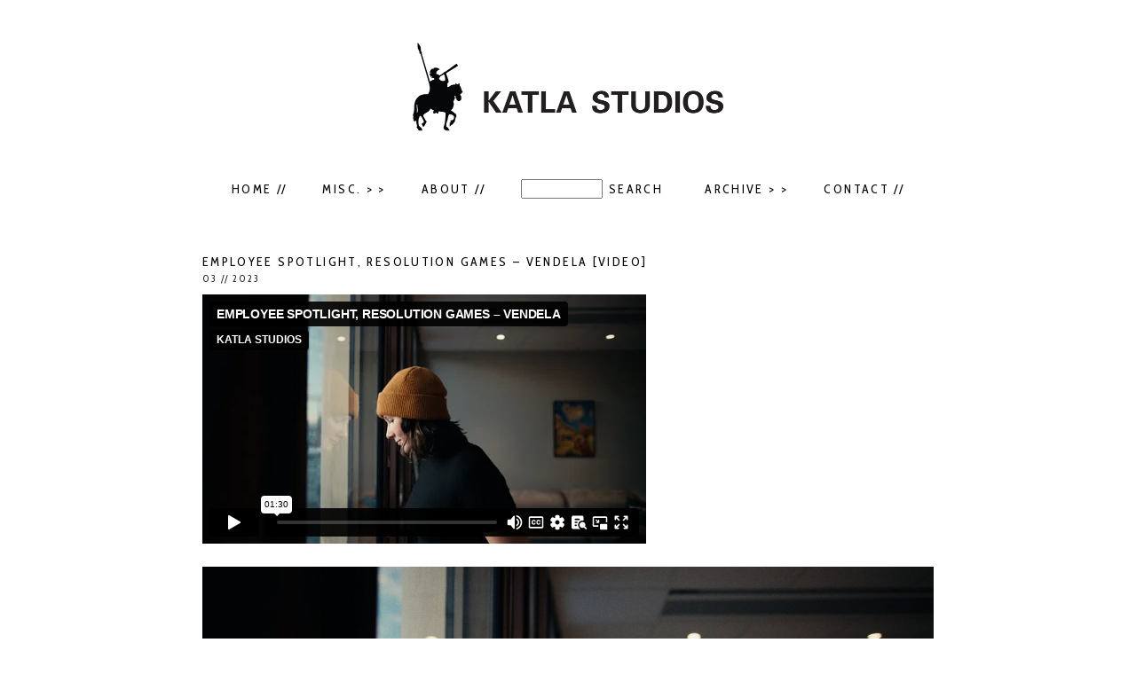

--- FILE ---
content_type: text/html; charset=UTF-8
request_url: https://katlastudios.com/2023/03/24/employee-spotlight-resolution-games-vendela-video/
body_size: 12093
content:
<!DOCTYPE html>
<html class="pp-rendered" lang="en-US"><!-- ProPhoto 8.2.9 -->
<head>
	<title>EMPLOYEE SPOTLIGHT, RESOLUTION GAMES – VENDELA [VIDEO] &raquo; KATLA STUDIOS</title>
	<meta charset="UTF-8" />
	<meta http-equiv="X-UA-Compatible" content="IE=edge" />
	<meta name="description" content="A Production Company in Stockholm // DP // Editor // Motion // Stills" />
	<meta property="og:site_name" content="KATLA STUDIOS" />
	<meta property="og:type" content="article" />
	<meta property="og:title" content="EMPLOYEE SPOTLIGHT, RESOLUTION GAMES – VENDELA [VIDEO]" />
	<meta property="og:url" content="https://katlastudios.com/2023/03/24/employee-spotlight-resolution-games-vendela-video/" />
	<meta property="og:description" content="A Production Company in Stockholm // DP // Editor // Motion // Stills" />
	<meta property="og:image" content="https://katlastudios.com/wp-content/uploads/2023/03/24-19107-post/Sequence-11.00_14_15_12.Still010-scaled.jpg" />
	<meta name="viewport" content="width=device-width,initial-scale=1" /><meta name='robots' content='max-image-preview:large' />
<link rel='dns-prefetch' href='//assets.pinterest.com' />
<link rel='dns-prefetch' href='//stats.wp.com' />
<link href='//hb.wpmucdn.com' rel='preconnect' />
<link rel="alternate" title="oEmbed (JSON)" type="application/json+oembed" href="https://katlastudios.com/wp-json/oembed/1.0/embed?url=https%3A%2F%2Fkatlastudios.com%2F2023%2F03%2F24%2Femployee-spotlight-resolution-games-vendela-video%2F" />
<link rel="alternate" title="oEmbed (XML)" type="text/xml+oembed" href="https://katlastudios.com/wp-json/oembed/1.0/embed?url=https%3A%2F%2Fkatlastudios.com%2F2023%2F03%2F24%2Femployee-spotlight-resolution-games-vendela-video%2F&#038;format=xml" />
<style id='wp-img-auto-sizes-contain-inline-css' type='text/css'>
img:is([sizes=auto i],[sizes^="auto," i]){contain-intrinsic-size:3000px 1500px}
/*# sourceURL=wp-img-auto-sizes-contain-inline-css */
</style>
<link rel='stylesheet' id='pp-front-css-css' href='https://katlastudios.com/wp-content/themes/prophoto8/css/front.css?ver=8.2.9' type='text/css' media='all' />
<style id='wp-block-library-inline-css' type='text/css'>
:root{--wp-block-synced-color:#7a00df;--wp-block-synced-color--rgb:122,0,223;--wp-bound-block-color:var(--wp-block-synced-color);--wp-editor-canvas-background:#ddd;--wp-admin-theme-color:#007cba;--wp-admin-theme-color--rgb:0,124,186;--wp-admin-theme-color-darker-10:#006ba1;--wp-admin-theme-color-darker-10--rgb:0,107,160.5;--wp-admin-theme-color-darker-20:#005a87;--wp-admin-theme-color-darker-20--rgb:0,90,135;--wp-admin-border-width-focus:2px}@media (min-resolution:192dpi){:root{--wp-admin-border-width-focus:1.5px}}.wp-element-button{cursor:pointer}:root .has-very-light-gray-background-color{background-color:#eee}:root .has-very-dark-gray-background-color{background-color:#313131}:root .has-very-light-gray-color{color:#eee}:root .has-very-dark-gray-color{color:#313131}:root .has-vivid-green-cyan-to-vivid-cyan-blue-gradient-background{background:linear-gradient(135deg,#00d084,#0693e3)}:root .has-purple-crush-gradient-background{background:linear-gradient(135deg,#34e2e4,#4721fb 50%,#ab1dfe)}:root .has-hazy-dawn-gradient-background{background:linear-gradient(135deg,#faaca8,#dad0ec)}:root .has-subdued-olive-gradient-background{background:linear-gradient(135deg,#fafae1,#67a671)}:root .has-atomic-cream-gradient-background{background:linear-gradient(135deg,#fdd79a,#004a59)}:root .has-nightshade-gradient-background{background:linear-gradient(135deg,#330968,#31cdcf)}:root .has-midnight-gradient-background{background:linear-gradient(135deg,#020381,#2874fc)}:root{--wp--preset--font-size--normal:16px;--wp--preset--font-size--huge:42px}.has-regular-font-size{font-size:1em}.has-larger-font-size{font-size:2.625em}.has-normal-font-size{font-size:var(--wp--preset--font-size--normal)}.has-huge-font-size{font-size:var(--wp--preset--font-size--huge)}.has-text-align-center{text-align:center}.has-text-align-left{text-align:left}.has-text-align-right{text-align:right}.has-fit-text{white-space:nowrap!important}#end-resizable-editor-section{display:none}.aligncenter{clear:both}.items-justified-left{justify-content:flex-start}.items-justified-center{justify-content:center}.items-justified-right{justify-content:flex-end}.items-justified-space-between{justify-content:space-between}.screen-reader-text{border:0;clip-path:inset(50%);height:1px;margin:-1px;overflow:hidden;padding:0;position:absolute;width:1px;word-wrap:normal!important}.screen-reader-text:focus{background-color:#ddd;clip-path:none;color:#444;display:block;font-size:1em;height:auto;left:5px;line-height:normal;padding:15px 23px 14px;text-decoration:none;top:5px;width:auto;z-index:100000}html :where(.has-border-color){border-style:solid}html :where([style*=border-top-color]){border-top-style:solid}html :where([style*=border-right-color]){border-right-style:solid}html :where([style*=border-bottom-color]){border-bottom-style:solid}html :where([style*=border-left-color]){border-left-style:solid}html :where([style*=border-width]){border-style:solid}html :where([style*=border-top-width]){border-top-style:solid}html :where([style*=border-right-width]){border-right-style:solid}html :where([style*=border-bottom-width]){border-bottom-style:solid}html :where([style*=border-left-width]){border-left-style:solid}html :where(img[class*=wp-image-]){height:auto;max-width:100%}:where(figure){margin:0 0 1em}html :where(.is-position-sticky){--wp-admin--admin-bar--position-offset:var(--wp-admin--admin-bar--height,0px)}@media screen and (max-width:600px){html :where(.is-position-sticky){--wp-admin--admin-bar--position-offset:0px}}

/*# sourceURL=wp-block-library-inline-css */
</style><style id='global-styles-inline-css' type='text/css'>
:root{--wp--preset--aspect-ratio--square: 1;--wp--preset--aspect-ratio--4-3: 4/3;--wp--preset--aspect-ratio--3-4: 3/4;--wp--preset--aspect-ratio--3-2: 3/2;--wp--preset--aspect-ratio--2-3: 2/3;--wp--preset--aspect-ratio--16-9: 16/9;--wp--preset--aspect-ratio--9-16: 9/16;--wp--preset--color--black: #000000;--wp--preset--color--cyan-bluish-gray: #abb8c3;--wp--preset--color--white: #ffffff;--wp--preset--color--pale-pink: #f78da7;--wp--preset--color--vivid-red: #cf2e2e;--wp--preset--color--luminous-vivid-orange: #ff6900;--wp--preset--color--luminous-vivid-amber: #fcb900;--wp--preset--color--light-green-cyan: #7bdcb5;--wp--preset--color--vivid-green-cyan: #00d084;--wp--preset--color--pale-cyan-blue: #8ed1fc;--wp--preset--color--vivid-cyan-blue: #0693e3;--wp--preset--color--vivid-purple: #9b51e0;--wp--preset--gradient--vivid-cyan-blue-to-vivid-purple: linear-gradient(135deg,rgb(6,147,227) 0%,rgb(155,81,224) 100%);--wp--preset--gradient--light-green-cyan-to-vivid-green-cyan: linear-gradient(135deg,rgb(122,220,180) 0%,rgb(0,208,130) 100%);--wp--preset--gradient--luminous-vivid-amber-to-luminous-vivid-orange: linear-gradient(135deg,rgb(252,185,0) 0%,rgb(255,105,0) 100%);--wp--preset--gradient--luminous-vivid-orange-to-vivid-red: linear-gradient(135deg,rgb(255,105,0) 0%,rgb(207,46,46) 100%);--wp--preset--gradient--very-light-gray-to-cyan-bluish-gray: linear-gradient(135deg,rgb(238,238,238) 0%,rgb(169,184,195) 100%);--wp--preset--gradient--cool-to-warm-spectrum: linear-gradient(135deg,rgb(74,234,220) 0%,rgb(151,120,209) 20%,rgb(207,42,186) 40%,rgb(238,44,130) 60%,rgb(251,105,98) 80%,rgb(254,248,76) 100%);--wp--preset--gradient--blush-light-purple: linear-gradient(135deg,rgb(255,206,236) 0%,rgb(152,150,240) 100%);--wp--preset--gradient--blush-bordeaux: linear-gradient(135deg,rgb(254,205,165) 0%,rgb(254,45,45) 50%,rgb(107,0,62) 100%);--wp--preset--gradient--luminous-dusk: linear-gradient(135deg,rgb(255,203,112) 0%,rgb(199,81,192) 50%,rgb(65,88,208) 100%);--wp--preset--gradient--pale-ocean: linear-gradient(135deg,rgb(255,245,203) 0%,rgb(182,227,212) 50%,rgb(51,167,181) 100%);--wp--preset--gradient--electric-grass: linear-gradient(135deg,rgb(202,248,128) 0%,rgb(113,206,126) 100%);--wp--preset--gradient--midnight: linear-gradient(135deg,rgb(2,3,129) 0%,rgb(40,116,252) 100%);--wp--preset--font-size--small: 13px;--wp--preset--font-size--medium: 20px;--wp--preset--font-size--large: 36px;--wp--preset--font-size--x-large: 42px;--wp--preset--spacing--20: 0.44rem;--wp--preset--spacing--30: 0.67rem;--wp--preset--spacing--40: 1rem;--wp--preset--spacing--50: 1.5rem;--wp--preset--spacing--60: 2.25rem;--wp--preset--spacing--70: 3.38rem;--wp--preset--spacing--80: 5.06rem;--wp--preset--shadow--natural: 6px 6px 9px rgba(0, 0, 0, 0.2);--wp--preset--shadow--deep: 12px 12px 50px rgba(0, 0, 0, 0.4);--wp--preset--shadow--sharp: 6px 6px 0px rgba(0, 0, 0, 0.2);--wp--preset--shadow--outlined: 6px 6px 0px -3px rgb(255, 255, 255), 6px 6px rgb(0, 0, 0);--wp--preset--shadow--crisp: 6px 6px 0px rgb(0, 0, 0);}:where(.is-layout-flex){gap: 0.5em;}:where(.is-layout-grid){gap: 0.5em;}body .is-layout-flex{display: flex;}.is-layout-flex{flex-wrap: wrap;align-items: center;}.is-layout-flex > :is(*, div){margin: 0;}body .is-layout-grid{display: grid;}.is-layout-grid > :is(*, div){margin: 0;}:where(.wp-block-columns.is-layout-flex){gap: 2em;}:where(.wp-block-columns.is-layout-grid){gap: 2em;}:where(.wp-block-post-template.is-layout-flex){gap: 1.25em;}:where(.wp-block-post-template.is-layout-grid){gap: 1.25em;}.has-black-color{color: var(--wp--preset--color--black) !important;}.has-cyan-bluish-gray-color{color: var(--wp--preset--color--cyan-bluish-gray) !important;}.has-white-color{color: var(--wp--preset--color--white) !important;}.has-pale-pink-color{color: var(--wp--preset--color--pale-pink) !important;}.has-vivid-red-color{color: var(--wp--preset--color--vivid-red) !important;}.has-luminous-vivid-orange-color{color: var(--wp--preset--color--luminous-vivid-orange) !important;}.has-luminous-vivid-amber-color{color: var(--wp--preset--color--luminous-vivid-amber) !important;}.has-light-green-cyan-color{color: var(--wp--preset--color--light-green-cyan) !important;}.has-vivid-green-cyan-color{color: var(--wp--preset--color--vivid-green-cyan) !important;}.has-pale-cyan-blue-color{color: var(--wp--preset--color--pale-cyan-blue) !important;}.has-vivid-cyan-blue-color{color: var(--wp--preset--color--vivid-cyan-blue) !important;}.has-vivid-purple-color{color: var(--wp--preset--color--vivid-purple) !important;}.has-black-background-color{background-color: var(--wp--preset--color--black) !important;}.has-cyan-bluish-gray-background-color{background-color: var(--wp--preset--color--cyan-bluish-gray) !important;}.has-white-background-color{background-color: var(--wp--preset--color--white) !important;}.has-pale-pink-background-color{background-color: var(--wp--preset--color--pale-pink) !important;}.has-vivid-red-background-color{background-color: var(--wp--preset--color--vivid-red) !important;}.has-luminous-vivid-orange-background-color{background-color: var(--wp--preset--color--luminous-vivid-orange) !important;}.has-luminous-vivid-amber-background-color{background-color: var(--wp--preset--color--luminous-vivid-amber) !important;}.has-light-green-cyan-background-color{background-color: var(--wp--preset--color--light-green-cyan) !important;}.has-vivid-green-cyan-background-color{background-color: var(--wp--preset--color--vivid-green-cyan) !important;}.has-pale-cyan-blue-background-color{background-color: var(--wp--preset--color--pale-cyan-blue) !important;}.has-vivid-cyan-blue-background-color{background-color: var(--wp--preset--color--vivid-cyan-blue) !important;}.has-vivid-purple-background-color{background-color: var(--wp--preset--color--vivid-purple) !important;}.has-black-border-color{border-color: var(--wp--preset--color--black) !important;}.has-cyan-bluish-gray-border-color{border-color: var(--wp--preset--color--cyan-bluish-gray) !important;}.has-white-border-color{border-color: var(--wp--preset--color--white) !important;}.has-pale-pink-border-color{border-color: var(--wp--preset--color--pale-pink) !important;}.has-vivid-red-border-color{border-color: var(--wp--preset--color--vivid-red) !important;}.has-luminous-vivid-orange-border-color{border-color: var(--wp--preset--color--luminous-vivid-orange) !important;}.has-luminous-vivid-amber-border-color{border-color: var(--wp--preset--color--luminous-vivid-amber) !important;}.has-light-green-cyan-border-color{border-color: var(--wp--preset--color--light-green-cyan) !important;}.has-vivid-green-cyan-border-color{border-color: var(--wp--preset--color--vivid-green-cyan) !important;}.has-pale-cyan-blue-border-color{border-color: var(--wp--preset--color--pale-cyan-blue) !important;}.has-vivid-cyan-blue-border-color{border-color: var(--wp--preset--color--vivid-cyan-blue) !important;}.has-vivid-purple-border-color{border-color: var(--wp--preset--color--vivid-purple) !important;}.has-vivid-cyan-blue-to-vivid-purple-gradient-background{background: var(--wp--preset--gradient--vivid-cyan-blue-to-vivid-purple) !important;}.has-light-green-cyan-to-vivid-green-cyan-gradient-background{background: var(--wp--preset--gradient--light-green-cyan-to-vivid-green-cyan) !important;}.has-luminous-vivid-amber-to-luminous-vivid-orange-gradient-background{background: var(--wp--preset--gradient--luminous-vivid-amber-to-luminous-vivid-orange) !important;}.has-luminous-vivid-orange-to-vivid-red-gradient-background{background: var(--wp--preset--gradient--luminous-vivid-orange-to-vivid-red) !important;}.has-very-light-gray-to-cyan-bluish-gray-gradient-background{background: var(--wp--preset--gradient--very-light-gray-to-cyan-bluish-gray) !important;}.has-cool-to-warm-spectrum-gradient-background{background: var(--wp--preset--gradient--cool-to-warm-spectrum) !important;}.has-blush-light-purple-gradient-background{background: var(--wp--preset--gradient--blush-light-purple) !important;}.has-blush-bordeaux-gradient-background{background: var(--wp--preset--gradient--blush-bordeaux) !important;}.has-luminous-dusk-gradient-background{background: var(--wp--preset--gradient--luminous-dusk) !important;}.has-pale-ocean-gradient-background{background: var(--wp--preset--gradient--pale-ocean) !important;}.has-electric-grass-gradient-background{background: var(--wp--preset--gradient--electric-grass) !important;}.has-midnight-gradient-background{background: var(--wp--preset--gradient--midnight) !important;}.has-small-font-size{font-size: var(--wp--preset--font-size--small) !important;}.has-medium-font-size{font-size: var(--wp--preset--font-size--medium) !important;}.has-large-font-size{font-size: var(--wp--preset--font-size--large) !important;}.has-x-large-font-size{font-size: var(--wp--preset--font-size--x-large) !important;}
/*# sourceURL=global-styles-inline-css */
</style>

<style id='classic-theme-styles-inline-css' type='text/css'>
/*! This file is auto-generated */
.wp-block-button__link{color:#fff;background-color:#32373c;border-radius:9999px;box-shadow:none;text-decoration:none;padding:calc(.667em + 2px) calc(1.333em + 2px);font-size:1.125em}.wp-block-file__button{background:#32373c;color:#fff;text-decoration:none}
/*# sourceURL=/wp-includes/css/classic-themes.min.css */
</style>
<script type="text/javascript" src="https://katlastudios.com/wp-includes/js/jquery/jquery.min.js?ver=3.7.1" id="jquery-core-js"></script>
<script type="text/javascript" src="https://katlastudios.com/wp-includes/js/jquery/jquery-migrate.min.js?ver=3.4.1" id="jquery-migrate-js"></script>
<link rel="https://api.w.org/" href="https://katlastudios.com/wp-json/" /><link rel="alternate" title="JSON" type="application/json" href="https://katlastudios.com/wp-json/wp/v2/posts/19107" /><link rel="EditURI" type="application/rsd+xml" title="RSD" href="https://katlastudios.com/xmlrpc.php?rsd" />
<link rel="canonical" href="https://katlastudios.com/2023/03/24/employee-spotlight-resolution-games-vendela-video/" />
<link rel='shortlink' href='https://katlastudios.com/?p=19107' />
	<style>img#wpstats{display:none}</style>
		
	<link rel="preconnect" href="https://use.fontawesome.com" crossorigin />
<style type="text/css">.fa,.fab,.fal,.far,.fas{-moz-osx-font-smoothing:grayscale;-webkit-font-smoothing:antialiased;display:inline-block;font-style:normal;font-variant:normal;text-rendering:auto;line-height:1}.fa-lg{font-size:1.33333em;line-height:.75em;vertical-align:-.0667em}.fa-xs{font-size:.75em}.fa-sm{font-size:.875em}.fa-1x{font-size:1em}.fa-2x{font-size:2em}.fa-3x{font-size:3em}.fa-4x{font-size:4em}.fa-5x{font-size:5em}.fa-6x{font-size:6em}.fa-7x{font-size:7em}.fa-8x{font-size:8em}.fa-9x{font-size:9em}.fa-10x{font-size:10em}.fa-fw{text-align:center;width:1.25em}.fa-ul{list-style-type:none;margin-left:2.5em;padding-left:0}.fa-ul>li{position:relative}.fa-li{left:-2em;position:absolute;text-align:center;width:2em;line-height:inherit}.fa-border{border:.08em solid #eee;border-radius:.1em;padding:.2em .25em .15em}.fa-pull-left{float:left}.fa-pull-right{float:right}.fa.fa-pull-left,.fab.fa-pull-left,.fal.fa-pull-left,.far.fa-pull-left,.fas.fa-pull-left{margin-right:.3em}.fa.fa-pull-right,.fab.fa-pull-right,.fal.fa-pull-right,.far.fa-pull-right,.fas.fa-pull-right{margin-left:.3em}.fa-spin{-webkit-animation:a 2s infinite linear;animation:a 2s infinite linear}.fa-pulse{-webkit-animation:a 1s infinite steps(8);animation:a 1s infinite steps(8)}@-webkit-keyframes a{0%{-webkit-transform:rotate(0);transform:rotate(0)}to{-webkit-transform:rotate(1turn);transform:rotate(1turn)}}@keyframes a{0%{-webkit-transform:rotate(0);transform:rotate(0)}to{-webkit-transform:rotate(1turn);transform:rotate(1turn)}}.fa-rotate-90{-webkit-transform:rotate(90deg);transform:rotate(90deg)}.fa-rotate-180{-webkit-transform:rotate(180deg);transform:rotate(180deg)}.fa-rotate-270{-webkit-transform:rotate(270deg);transform:rotate(270deg)}.fa-flip-horizontal{-webkit-transform:scaleX(-1);transform:scaleX(-1)}.fa-flip-vertical{-webkit-transform:scaleY(-1);transform:scaleY(-1)}.fa-flip-horizontal.fa-flip-vertical{-webkit-transform:scale(-1);transform:scale(-1)}:root .fa-flip-horizontal,:root .fa-flip-vertical,:root .fa-rotate-180,:root .fa-rotate-270,:root .fa-rotate-90{-webkit-filter:none;filter:none}.fa-stack{display:inline-block;height:2em;line-height:2em;position:relative;vertical-align:middle;width:2em}.fa-stack-1x,.fa-stack-2x{left:0;position:absolute;text-align:center;width:100%}.fa-stack-1x{line-height:inherit}.fa-stack-2x{font-size:2em}.fa-inverse{color:#fff}.fa-angle-double-right:before{content:"\f101"}.fa-angle-right:before{content:"\f105"}.fa-angle-left:before{content:"\f104"}.fa-arrow-circle-down:before{content:"\f0ab"}.fa-arrow-circle-left:before{content:"\f0a8"}.fa-arrow-circle-right:before{content:"\f0a9"}.fa-arrow-circle-up:before{content:"\f0aa"}.fa-arrow-down:before{content:"\f063"}.fa-arrow-left:before{content:"\f060"}.fa-arrow-right:before{content:"\f061"}.fa-arrow-up:before{content:"\f062"}.fa-caret-down:before{content:"\f0d7"}.fa-caret-left:before{content:"\f0d9"}.fa-caret-right:before{content:"\f0da"}.fa-caret-square-down:before{content:"\f150"}.fa-caret-square-left:before{content:"\f191"}.fa-caret-square-right:before{content:"\f152"}.fa-caret-square-up:before{content:"\f151"}.fa-caret-up:before{content:"\f0d8"}.fa-chevron-circle-down:before{content:"\f13a"}.fa-chevron-circle-left:before{content:"\f137"}.fa-chevron-circle-right:before{content:"\f138"}.fa-chevron-circle-up:before{content:"\f139"}.fa-chevron-down:before{content:"\f078"}.fa-chevron-left:before{content:"\f053"}.fa-chevron-right:before{content:"\f054"}.fa-chevron-up:before{content:"\f077"}.fa-compress:before{content:"\f066"}.fa-expand:before{content:"\f065"}.fa-hand-point-down:before{content:"\f0a7"}.fa-hand-point-left:before{content:"\f0a5"}.fa-hand-point-right:before{content:"\f0a4"}.fa-hand-point-up:before{content:"\f0a6"}.fa-long-arrow-alt-down:before{content:"\f309"}.fa-long-arrow-alt-left:before{content:"\f30a"}.fa-long-arrow-alt-right:before{content:"\f30b"}.fa-long-arrow-alt-up:before{content:"\f30c"}.fa-minus:before{content:"\f068"}.fa-minus-circle:before{content:"\f056"}.fa-minus-square:before{content:"\f146"}.fa-pause:before{content:"\f04c"}.fa-pause-circle:before{content:"\f28b"}.fa-play:before{content:"\f04b"}.fa-play-circle:before{content:"\f144"}.fa-plus:before{content:"\f067"}.fa-plus-circle:before{content:"\f055"}.fa-plus-square:before{content:"\f0fe"}.fa-times:before{content:"\f00d"}.fa-times-circle:before{content:"\f057"}.sr-only{border:0;clip:rect(0,0,0,0);height:1px;margin:-1px;overflow:hidden;padding:0;position:absolute;width:1px}.sr-only-focusable:active,.sr-only-focusable:focus{clip:auto;height:auto;margin:0;overflow:visible;position:static;width:auto}@font-face{font-family:Font Awesome\ 5 Brands;font-style:normal;font-weight:400;font-display:swap;src:url(https://use.fontawesome.com/releases/v5.0.2/webfonts/fa-brands-400.eot);src:url(https://use.fontawesome.com/releases/v5.0.2/webfonts/fa-brands-400.eot?#iefix) format("embedded-opentype"),url(https://use.fontawesome.com/releases/v5.0.2/webfonts/fa-brands-400.woff2) format("woff2"),url(https://use.fontawesome.com/releases/v5.0.2/webfonts/fa-brands-400.woff) format("woff"),url(https://use.fontawesome.com/releases/v5.0.2/webfonts/fa-brands-400.ttf) format("truetype"),url(https://use.fontawesome.com/releases/v5.0.2/webfonts/fa-brands-400.svg#fontawesome) format("svg")}.fab{font-family:Font Awesome\ 5 Brands}@font-face{font-family:Font Awesome\ 5 Free;font-style:normal;font-weight:400;font-display:swap;src:url(https://use.fontawesome.com/releases/v5.0.2/webfonts/fa-regular-400.eot);src:url(https://use.fontawesome.com/releases/v5.0.2/webfonts/fa-regular-400.eot?#iefix) format("embedded-opentype"),url(https://use.fontawesome.com/releases/v5.0.2/webfonts/fa-regular-400.woff2) format("woff2"),url(https://use.fontawesome.com/releases/v5.0.2/webfonts/fa-regular-400.woff) format("woff"),url(https://use.fontawesome.com/releases/v5.0.2/webfonts/fa-regular-400.ttf) format("truetype"),url(https://use.fontawesome.com/releases/v5.0.2/webfonts/fa-regular-400.svg#fontawesome) format("svg")}.far{font-weight:400}@font-face{font-family:Font Awesome\ 5 Free;font-style:normal;font-weight:900;font-display:swap;src:url(https://use.fontawesome.com/releases/v5.0.2/webfonts/fa-solid-900.eot);src:url(https://use.fontawesome.com/releases/v5.0.2/webfonts/fa-solid-900.eot?#iefix) format("embedded-opentype"),url(https://use.fontawesome.com/releases/v5.0.2/webfonts/fa-solid-900.woff2) format("woff2"),url(https://use.fontawesome.com/releases/v5.0.2/webfonts/fa-solid-900.woff) format("woff"),url(https://use.fontawesome.com/releases/v5.0.2/webfonts/fa-solid-900.ttf) format("truetype"),url(https://use.fontawesome.com/releases/v5.0.2/webfonts/fa-solid-900.svg#fontawesome) format("svg")}.fa,.far,.fas{font-family:Font Awesome\ 5 Free}.fa,.fas{font-weight:900}</style>
<script type="text/javascript">
window.PROPHOTO || (window.PROPHOTO = {});
window.PROPHOTO.imgProtection = {"level":"none"};
</script><script type="text/javascript">
window.PROPHOTO || (window.PROPHOTO = {});
window.PROPHOTO.designId = "8faf11c4-aab9-4b92-8964-dbfa5f0ee65d";
window.PROPHOTO.layoutId = "3be5d376-0565-44cd-a97d-74a5844acabc";
</script><link rel="icon" href="https://katlastudios.com/wp-content/uploads/2022/06/cropped-favicon_love_512-32x32.png" sizes="32x32" />
<link rel="icon" href="https://katlastudios.com/wp-content/uploads/2022/06/cropped-favicon_love_512-192x192.png" sizes="192x192" />
<link rel="apple-touch-icon" href="https://katlastudios.com/wp-content/uploads/2022/06/cropped-favicon_love_512-180x180.png" />
<meta name="msapplication-TileImage" content="https://katlastudios.com/wp-content/uploads/2022/06/cropped-favicon_love_512-270x270.png" />
<link rel="stylesheet" media="all" href="//katlastudios.com/wp-content/uploads/pp/static/design-8faf11c4-aab9-4b92-8964-dbfa5f0ee65d-1741276726.css" /><link rel="stylesheet" href="//katlastudios.com/wp-content/uploads/pp/static/layout-3be5d376-0565-44cd-a97d-74a5844acabc-1741276726.css" /><link rel="preconnect" href="https://fonts.gstatic.com" crossorigin />
<link rel="preload" href="https://fonts.googleapis.com/css?family=Cabin+Condensed|Cabin&display=swap" as="style"><link href="https://fonts.googleapis.com/css?family=Cabin+Condensed|Cabin&display=swap" rel="stylesheet">
	<link rel="alternate" href="https://katlastudios.com/feed/" type="application/rss+xml" title="KATLA STUDIOS Posts RSS feed"/>
	<link rel="pingback" href="https://katlastudios.com/xmlrpc.php"/>
    
    </head>

<body id="body" class="wp-singular post-template-default single single-post postid-19107 single-format-standard wp-embed-responsive wp-theme-prophoto8 article-employee-spotlight-resolution-games-vendela-video css-1ogo77f">
    
    
        <div id="fb-root"></div>
        <script>
        (function(d, s, id) {
            var js, fjs = d.getElementsByTagName(s)[0];
            if (d.getElementById(id)) return;
            js = d.createElement(s); js.id = id;
            js.src = "//connect.facebook.net/en_US/sdk.js#xfbml=1&version=v2.4";
            fjs.parentNode.insertBefore(js, fjs);
        }(document, 'script', 'facebook-jssdk'));
    </script>
    
    <script type="text/javascript">
        (function(d, platform) {
            var isIOS = [
                'iPad Simulator',
                'iPhone Simulator',
                'iPod Simulator',
                'iPad',
                'iPhone',
                'iPod'
            ].includes(platform)
            // iPad on iOS 13 detection
            || (platform === "MacIntel" && "ontouchend" in d);

            if (isIOS) {
                d.body.classList.add('is-iOS');
            }
        }(document, window.navigator.platform));
    </script>

        <script>window.twttr = (function(d, s, id) {
        var js, fjs = d.getElementsByTagName(s)[0],
            t = window.twttr || {};
        if (d.getElementById(id)) return t;
        js = d.createElement(s);
        js.id = id;
        js.src = "https://platform.twitter.com/widgets.js";
        fjs.parentNode.insertBefore(js, fjs);
        t._e = [];
        t.ready = function(f) {
            t._e.push(f);
        };
        return t;
        }(document, "script", "twitter-wjs"));
    </script>
    
        <div class="pp-slideover pp-slideover--right"><div class="css-poy227 own-css pp-block _c784d7dd-a9a1-4968-ba6e-e8265f78a168" data-index="0"><div class="row no-gutters css-1w7ik8a pp-row _f5660f92-3ab2-4a96-bc2d-fd271bba7b3c _c784d7dd-a9a1-4968-ba6e-e8265f78a168__row"><div class="pp-column _f40af1e9-05dd-4db3-bade-a70e83007110 _c784d7dd-a9a1-4968-ba6e-e8265f78a168__column _f5660f92-3ab2-4a96-bc2d-fd271bba7b3c__column col-xs-12 col-sm-12 col-md-12 col-lg-12"><div class="css-1idj3bk pp-column__inner _f40af1e9-05dd-4db3-bade-a70e83007110__inner _c784d7dd-a9a1-4968-ba6e-e8265f78a168__column__inner _f5660f92-3ab2-4a96-bc2d-fd271bba7b3c__column__inner"><div data-id="395d4764-4ea8-47e4-bc34-618943a1d5f5" data-vertical-offset="" class="pp-module _395d4764-4ea8-47e4-bc34-618943a1d5f5 _c784d7dd-a9a1-4968-ba6e-e8265f78a168__module _f5660f92-3ab2-4a96-bc2d-fd271bba7b3c__module _f40af1e9-05dd-4db3-bade-a70e83007110__module css-7k4613 pp-module--menu"><nav class="pp-menu pp-menu--vertical _395d4764-4ea8-47e4-bc34-618943a1d5f5 css-159hm8m"><ul class="pp-menu-items"><li class="_872de6bd-dbde-4866-af50-5df0d95c1eaf pp-menu-item--home pp-menu-item--depth1 pp-menu-item"><a href="https://katlastudios.com/" target="_self">HOME //</a></li><li class="_bc07b7eb-ca96-46fa-82a0-68e14c63ab3e pp-menu-item--custom pp-menu-item--depth1 pp-menu-item is-closed has-children"><a href="" target="_self">Misc. &gt; &gt;</a><i class="fas fa-plus pp-menu-item-control pp-menu-item-close" data-fa-transform=""></i><i class="fas fa-minus pp-menu-item-control pp-menu-item-open"></i><ul class="pp-menu-items" style="display: none"><li class="_cde7165b-64d6-4b5b-8a79-bbd783836795 pp-menu-item--custom pp-menu-item--depth2 pp-menu-item"><a href="https://vimeo.com/katlastudios" target="_blank">- Vimeo</a></li><li class="_24b0569d-aa77-4794-9299-cbd71e119868 pp-menu-item--custom pp-menu-item--depth2 pp-menu-item"><a href="https://www.instagram.com/katlastudios/" target="_blank">- Instagram</a></li><li class="_77327313-240c-45c2-a60f-09fd725b4b48 pp-menu-item--custom pp-menu-item--depth2 pp-menu-item"><a href="https://twitter.com/KatlaStudios" target="_blank">- Twitter</a></li><li class="_9071b615-2993-4043-9c6a-97d9dbea261f pp-menu-item--custom pp-menu-item--depth2 pp-menu-item"><a href="https://katlastudios.wetransfer.com" target="_blank">- WeTransfer</a></li></ul></li><li class="_fc4e5974-fa70-454d-aff4-1b28341335cc pp-menu-item--page pp-menu-item--depth1 pp-menu-item"><a href="https://katlastudios.com/about/" target="_self">About //</a></li><li class="_eaf9a59f-3f45-4e76-8fcd-13e14af20ae5 pp-menu-item--search pp-menu-item--depth1 pp-menu-item"><form class="pp-search-form" action="https://katlastudios.com" method="get" accept-charset="utf-8"><input type="text" name="s" class="pp-search-input" size="12"><input type="submit" value="Search" class="pp-search-submit"></form></li><li class="_92f14b97-4d48-4414-94cd-9e5a2c5de3d2 pp-menu-item--archives pp-menu-item--depth1 pp-menu-item is-closed has-children" data-target="_self"><span>Archive  &gt; &gt;</span><i class="fas fa-plus pp-menu-item-control pp-menu-item-close" data-fa-transform=""></i><i class="fas fa-minus pp-menu-item-control pp-menu-item-open"></i><ul style="display: none;"><li class="pp-menu-item"><a href="https://katlastudios.com?m=202601" target="_self" class="">January 2026</a></li><li class="pp-menu-item"><a href="https://katlastudios.com?m=202512" target="_self" class="">December 2025</a></li><li class="pp-menu-item"><a href="https://katlastudios.com?m=202511" target="_self" class="">November 2025</a></li><li class="pp-menu-item"><a href="https://katlastudios.com?m=202510" target="_self" class="">October 2025</a></li><li class="pp-menu-item"><a href="https://katlastudios.com?m=202509" target="_self" class="">September 2025</a></li><li class="pp-menu-item"><a href="https://katlastudios.com?m=202508" target="_self" class="">August 2025</a></li><li class="pp-menu-item--archives pp-menu-item has-children is-closed"><a href="https://katlastudios.com?m=2025" target="_self" class="">2025</a><i class="fa far fas fa-plus pp-menu-item-close pp-menu-item-control" data-fa-transform></i><i class="fa far fas fa-minus pp-menu-item-open pp-menu-item-control"></i><ul style="display: none;"><li class="pp-menu-item"><a href="https://katlastudios.com?m=202506" target="_self" class="">June 2025</a></li><li class="pp-menu-item"><a href="https://katlastudios.com?m=202505" target="_self" class="">May 2025</a></li><li class="pp-menu-item"><a href="https://katlastudios.com?m=202504" target="_self" class="">April 2025</a></li><li class="pp-menu-item"><a href="https://katlastudios.com?m=202503" target="_self" class="">March 2025</a></li><li class="pp-menu-item"><a href="https://katlastudios.com?m=202502" target="_self" class="">February 2025</a></li><li class="pp-menu-item"><a href="https://katlastudios.com?m=202501" target="_self" class="">January 2025</a></li></ul></li><li class="pp-menu-item--archives pp-menu-item has-children is-closed"><a href="https://katlastudios.com?m=2024" target="_self" class="">2024</a><i class="fa far fas fa-plus pp-menu-item-close pp-menu-item-control" data-fa-transform></i><i class="fa far fas fa-minus pp-menu-item-open pp-menu-item-control"></i><ul style="display: none;"><li class="pp-menu-item"><a href="https://katlastudios.com?m=202412" target="_self" class="">December 2024</a></li><li class="pp-menu-item"><a href="https://katlastudios.com?m=202411" target="_self" class="">November 2024</a></li><li class="pp-menu-item"><a href="https://katlastudios.com?m=202410" target="_self" class="">October 2024</a></li><li class="pp-menu-item"><a href="https://katlastudios.com?m=202409" target="_self" class="">September 2024</a></li><li class="pp-menu-item"><a href="https://katlastudios.com?m=202408" target="_self" class="">August 2024</a></li><li class="pp-menu-item"><a href="https://katlastudios.com?m=202406" target="_self" class="">June 2024</a></li><li class="pp-menu-item"><a href="https://katlastudios.com?m=202405" target="_self" class="">May 2024</a></li><li class="pp-menu-item"><a href="https://katlastudios.com?m=202404" target="_self" class="">April 2024</a></li><li class="pp-menu-item"><a href="https://katlastudios.com?m=202403" target="_self" class="">March 2024</a></li><li class="pp-menu-item"><a href="https://katlastudios.com?m=202402" target="_self" class="">February 2024</a></li><li class="pp-menu-item"><a href="https://katlastudios.com?m=202401" target="_self" class="">January 2024</a></li></ul></li><li class="pp-menu-item--archives pp-menu-item has-children is-closed"><a href="https://katlastudios.com?m=2023" target="_self" class="">2023</a><i class="fa far fas fa-plus pp-menu-item-close pp-menu-item-control" data-fa-transform></i><i class="fa far fas fa-minus pp-menu-item-open pp-menu-item-control"></i><ul style="display: none;"><li class="pp-menu-item"><a href="https://katlastudios.com?m=202312" target="_self" class="">December 2023</a></li><li class="pp-menu-item"><a href="https://katlastudios.com?m=202311" target="_self" class="">November 2023</a></li><li class="pp-menu-item"><a href="https://katlastudios.com?m=202310" target="_self" class="">October 2023</a></li><li class="pp-menu-item"><a href="https://katlastudios.com?m=202309" target="_self" class="">September 2023</a></li><li class="pp-menu-item"><a href="https://katlastudios.com?m=202308" target="_self" class="">August 2023</a></li><li class="pp-menu-item"><a href="https://katlastudios.com?m=202306" target="_self" class="">June 2023</a></li><li class="pp-menu-item"><a href="https://katlastudios.com?m=202305" target="_self" class="">May 2023</a></li><li class="pp-menu-item"><a href="https://katlastudios.com?m=202304" target="_self" class="">April 2023</a></li><li class="pp-menu-item"><a href="https://katlastudios.com?m=202303" target="_self" class="">March 2023</a></li><li class="pp-menu-item"><a href="https://katlastudios.com?m=202302" target="_self" class="">February 2023</a></li><li class="pp-menu-item"><a href="https://katlastudios.com?m=202301" target="_self" class="">January 2023</a></li></ul></li><li class="pp-menu-item--archives pp-menu-item has-children is-closed"><a href="https://katlastudios.com?m=2022" target="_self" class="">2022</a><i class="fa far fas fa-plus pp-menu-item-close pp-menu-item-control" data-fa-transform></i><i class="fa far fas fa-minus pp-menu-item-open pp-menu-item-control"></i><ul style="display: none;"><li class="pp-menu-item"><a href="https://katlastudios.com?m=202212" target="_self" class="">December 2022</a></li><li class="pp-menu-item"><a href="https://katlastudios.com?m=202211" target="_self" class="">November 2022</a></li><li class="pp-menu-item"><a href="https://katlastudios.com?m=202210" target="_self" class="">October 2022</a></li><li class="pp-menu-item"><a href="https://katlastudios.com?m=202209" target="_self" class="">September 2022</a></li><li class="pp-menu-item"><a href="https://katlastudios.com?m=202208" target="_self" class="">August 2022</a></li><li class="pp-menu-item"><a href="https://katlastudios.com?m=202206" target="_self" class="">June 2022</a></li><li class="pp-menu-item"><a href="https://katlastudios.com?m=202205" target="_self" class="">May 2022</a></li><li class="pp-menu-item"><a href="https://katlastudios.com?m=202204" target="_self" class="">April 2022</a></li><li class="pp-menu-item"><a href="https://katlastudios.com?m=202203" target="_self" class="">March 2022</a></li><li class="pp-menu-item"><a href="https://katlastudios.com?m=202202" target="_self" class="">February 2022</a></li><li class="pp-menu-item"><a href="https://katlastudios.com?m=202201" target="_self" class="">January 2022</a></li></ul></li><li class="pp-menu-item--archives pp-menu-item has-children is-closed"><a href="https://katlastudios.com?m=2021" target="_self" class="">2021</a><i class="fa far fas fa-plus pp-menu-item-close pp-menu-item-control" data-fa-transform></i><i class="fa far fas fa-minus pp-menu-item-open pp-menu-item-control"></i><ul style="display: none;"><li class="pp-menu-item"><a href="https://katlastudios.com?m=202112" target="_self" class="">December 2021</a></li><li class="pp-menu-item"><a href="https://katlastudios.com?m=202111" target="_self" class="">November 2021</a></li><li class="pp-menu-item"><a href="https://katlastudios.com?m=202110" target="_self" class="">October 2021</a></li><li class="pp-menu-item"><a href="https://katlastudios.com?m=202109" target="_self" class="">September 2021</a></li><li class="pp-menu-item"><a href="https://katlastudios.com?m=202108" target="_self" class="">August 2021</a></li><li class="pp-menu-item"><a href="https://katlastudios.com?m=202107" target="_self" class="">July 2021</a></li><li class="pp-menu-item"><a href="https://katlastudios.com?m=202106" target="_self" class="">June 2021</a></li><li class="pp-menu-item"><a href="https://katlastudios.com?m=202103" target="_self" class="">March 2021</a></li><li class="pp-menu-item"><a href="https://katlastudios.com?m=202102" target="_self" class="">February 2021</a></li><li class="pp-menu-item"><a href="https://katlastudios.com?m=202101" target="_self" class="">January 2021</a></li></ul></li><li class="pp-menu-item--archives pp-menu-item has-children is-closed"><a href="https://katlastudios.com?m=2020" target="_self" class="">2020</a><i class="fa far fas fa-plus pp-menu-item-close pp-menu-item-control" data-fa-transform></i><i class="fa far fas fa-minus pp-menu-item-open pp-menu-item-control"></i><ul style="display: none;"><li class="pp-menu-item"><a href="https://katlastudios.com?m=202012" target="_self" class="">December 2020</a></li><li class="pp-menu-item"><a href="https://katlastudios.com?m=202011" target="_self" class="">November 2020</a></li><li class="pp-menu-item"><a href="https://katlastudios.com?m=202010" target="_self" class="">October 2020</a></li><li class="pp-menu-item"><a href="https://katlastudios.com?m=202009" target="_self" class="">September 2020</a></li><li class="pp-menu-item"><a href="https://katlastudios.com?m=202008" target="_self" class="">August 2020</a></li><li class="pp-menu-item"><a href="https://katlastudios.com?m=202007" target="_self" class="">July 2020</a></li><li class="pp-menu-item"><a href="https://katlastudios.com?m=202006" target="_self" class="">June 2020</a></li><li class="pp-menu-item"><a href="https://katlastudios.com?m=202005" target="_self" class="">May 2020</a></li><li class="pp-menu-item"><a href="https://katlastudios.com?m=202004" target="_self" class="">April 2020</a></li><li class="pp-menu-item"><a href="https://katlastudios.com?m=202003" target="_self" class="">March 2020</a></li><li class="pp-menu-item"><a href="https://katlastudios.com?m=202002" target="_self" class="">February 2020</a></li><li class="pp-menu-item"><a href="https://katlastudios.com?m=202001" target="_self" class="">January 2020</a></li></ul></li><li class="pp-menu-item--archives pp-menu-item has-children is-closed"><a href="https://katlastudios.com?m=2019" target="_self" class="">2019</a><i class="fa far fas fa-plus pp-menu-item-close pp-menu-item-control" data-fa-transform></i><i class="fa far fas fa-minus pp-menu-item-open pp-menu-item-control"></i><ul style="display: none;"><li class="pp-menu-item"><a href="https://katlastudios.com?m=201912" target="_self" class="">December 2019</a></li><li class="pp-menu-item"><a href="https://katlastudios.com?m=201911" target="_self" class="">November 2019</a></li><li class="pp-menu-item"><a href="https://katlastudios.com?m=201910" target="_self" class="">October 2019</a></li><li class="pp-menu-item"><a href="https://katlastudios.com?m=201909" target="_self" class="">September 2019</a></li><li class="pp-menu-item"><a href="https://katlastudios.com?m=201906" target="_self" class="">June 2019</a></li><li class="pp-menu-item"><a href="https://katlastudios.com?m=201905" target="_self" class="">May 2019</a></li><li class="pp-menu-item"><a href="https://katlastudios.com?m=201904" target="_self" class="">April 2019</a></li><li class="pp-menu-item"><a href="https://katlastudios.com?m=201903" target="_self" class="">March 2019</a></li><li class="pp-menu-item"><a href="https://katlastudios.com?m=201902" target="_self" class="">February 2019</a></li><li class="pp-menu-item"><a href="https://katlastudios.com?m=201901" target="_self" class="">January 2019</a></li></ul></li><li class="pp-menu-item--archives pp-menu-item has-children is-closed"><a href="https://katlastudios.com?m=2018" target="_self" class="">2018</a><i class="fa far fas fa-plus pp-menu-item-close pp-menu-item-control" data-fa-transform></i><i class="fa far fas fa-minus pp-menu-item-open pp-menu-item-control"></i><ul style="display: none;"><li class="pp-menu-item"><a href="https://katlastudios.com?m=201812" target="_self" class="">December 2018</a></li><li class="pp-menu-item"><a href="https://katlastudios.com?m=201811" target="_self" class="">November 2018</a></li><li class="pp-menu-item"><a href="https://katlastudios.com?m=201810" target="_self" class="">October 2018</a></li><li class="pp-menu-item"><a href="https://katlastudios.com?m=201809" target="_self" class="">September 2018</a></li><li class="pp-menu-item"><a href="https://katlastudios.com?m=201808" target="_self" class="">August 2018</a></li><li class="pp-menu-item"><a href="https://katlastudios.com?m=201807" target="_self" class="">July 2018</a></li><li class="pp-menu-item"><a href="https://katlastudios.com?m=201806" target="_self" class="">June 2018</a></li><li class="pp-menu-item"><a href="https://katlastudios.com?m=201805" target="_self" class="">May 2018</a></li><li class="pp-menu-item"><a href="https://katlastudios.com?m=201804" target="_self" class="">April 2018</a></li><li class="pp-menu-item"><a href="https://katlastudios.com?m=201803" target="_self" class="">March 2018</a></li><li class="pp-menu-item"><a href="https://katlastudios.com?m=201802" target="_self" class="">February 2018</a></li></ul></li><li class="pp-menu-item--archives pp-menu-item has-children is-closed"><a href="https://katlastudios.com?m=2017" target="_self" class="">2017</a><i class="fa far fas fa-plus pp-menu-item-close pp-menu-item-control" data-fa-transform></i><i class="fa far fas fa-minus pp-menu-item-open pp-menu-item-control"></i><ul style="display: none;"><li class="pp-menu-item"><a href="https://katlastudios.com?m=201712" target="_self" class="">December 2017</a></li><li class="pp-menu-item"><a href="https://katlastudios.com?m=201711" target="_self" class="">November 2017</a></li><li class="pp-menu-item"><a href="https://katlastudios.com?m=201710" target="_self" class="">October 2017</a></li><li class="pp-menu-item"><a href="https://katlastudios.com?m=201709" target="_self" class="">September 2017</a></li><li class="pp-menu-item"><a href="https://katlastudios.com?m=201708" target="_self" class="">August 2017</a></li><li class="pp-menu-item"><a href="https://katlastudios.com?m=201707" target="_self" class="">July 2017</a></li><li class="pp-menu-item"><a href="https://katlastudios.com?m=201706" target="_self" class="">June 2017</a></li><li class="pp-menu-item"><a href="https://katlastudios.com?m=201705" target="_self" class="">May 2017</a></li><li class="pp-menu-item"><a href="https://katlastudios.com?m=201704" target="_self" class="">April 2017</a></li><li class="pp-menu-item"><a href="https://katlastudios.com?m=201703" target="_self" class="">March 2017</a></li><li class="pp-menu-item"><a href="https://katlastudios.com?m=201702" target="_self" class="">February 2017</a></li><li class="pp-menu-item"><a href="https://katlastudios.com?m=201701" target="_self" class="">January 2017</a></li></ul></li><li class="pp-menu-item--archives pp-menu-item has-children is-closed"><a href="https://katlastudios.com?m=2016" target="_self" class="">2016</a><i class="fa far fas fa-plus pp-menu-item-close pp-menu-item-control" data-fa-transform></i><i class="fa far fas fa-minus pp-menu-item-open pp-menu-item-control"></i><ul style="display: none;"><li class="pp-menu-item"><a href="https://katlastudios.com?m=201611" target="_self" class="">November 2016</a></li><li class="pp-menu-item"><a href="https://katlastudios.com?m=201610" target="_self" class="">October 2016</a></li><li class="pp-menu-item"><a href="https://katlastudios.com?m=201609" target="_self" class="">September 2016</a></li><li class="pp-menu-item"><a href="https://katlastudios.com?m=201605" target="_self" class="">May 2016</a></li><li class="pp-menu-item"><a href="https://katlastudios.com?m=201604" target="_self" class="">April 2016</a></li><li class="pp-menu-item"><a href="https://katlastudios.com?m=201603" target="_self" class="">March 2016</a></li><li class="pp-menu-item"><a href="https://katlastudios.com?m=201602" target="_self" class="">February 2016</a></li><li class="pp-menu-item"><a href="https://katlastudios.com?m=201601" target="_self" class="">January 2016</a></li></ul></li><li class="pp-menu-item--archives pp-menu-item has-children is-closed"><a href="https://katlastudios.com?m=2015" target="_self" class="">2015</a><i class="fa far fas fa-plus pp-menu-item-close pp-menu-item-control" data-fa-transform></i><i class="fa far fas fa-minus pp-menu-item-open pp-menu-item-control"></i><ul style="display: none;"><li class="pp-menu-item"><a href="https://katlastudios.com?m=201510" target="_self" class="">October 2015</a></li><li class="pp-menu-item"><a href="https://katlastudios.com?m=201509" target="_self" class="">September 2015</a></li><li class="pp-menu-item"><a href="https://katlastudios.com?m=201508" target="_self" class="">August 2015</a></li><li class="pp-menu-item"><a href="https://katlastudios.com?m=201507" target="_self" class="">July 2015</a></li><li class="pp-menu-item"><a href="https://katlastudios.com?m=201506" target="_self" class="">June 2015</a></li><li class="pp-menu-item"><a href="https://katlastudios.com?m=201504" target="_self" class="">April 2015</a></li><li class="pp-menu-item"><a href="https://katlastudios.com?m=201503" target="_self" class="">March 2015</a></li><li class="pp-menu-item"><a href="https://katlastudios.com?m=201502" target="_self" class="">February 2015</a></li><li class="pp-menu-item"><a href="https://katlastudios.com?m=201501" target="_self" class="">January 2015</a></li></ul></li><li class="pp-menu-item--archives pp-menu-item has-children is-closed"><a href="https://katlastudios.com?m=2014" target="_self" class="">2014</a><i class="fa far fas fa-plus pp-menu-item-close pp-menu-item-control" data-fa-transform></i><i class="fa far fas fa-minus pp-menu-item-open pp-menu-item-control"></i><ul style="display: none;"><li class="pp-menu-item"><a href="https://katlastudios.com?m=201412" target="_self" class="">December 2014</a></li><li class="pp-menu-item"><a href="https://katlastudios.com?m=201411" target="_self" class="">November 2014</a></li><li class="pp-menu-item"><a href="https://katlastudios.com?m=201410" target="_self" class="">October 2014</a></li><li class="pp-menu-item"><a href="https://katlastudios.com?m=201409" target="_self" class="">September 2014</a></li><li class="pp-menu-item"><a href="https://katlastudios.com?m=201408" target="_self" class="">August 2014</a></li><li class="pp-menu-item"><a href="https://katlastudios.com?m=201407" target="_self" class="">July 2014</a></li><li class="pp-menu-item"><a href="https://katlastudios.com?m=201406" target="_self" class="">June 2014</a></li><li class="pp-menu-item"><a href="https://katlastudios.com?m=201404" target="_self" class="">April 2014</a></li><li class="pp-menu-item"><a href="https://katlastudios.com?m=201403" target="_self" class="">March 2014</a></li><li class="pp-menu-item"><a href="https://katlastudios.com?m=201402" target="_self" class="">February 2014</a></li><li class="pp-menu-item"><a href="https://katlastudios.com?m=201401" target="_self" class="">January 2014</a></li></ul></li><li class="pp-menu-item--archives pp-menu-item has-children is-closed"><a href="https://katlastudios.com?m=2013" target="_self" class="">2013</a><i class="fa far fas fa-plus pp-menu-item-close pp-menu-item-control" data-fa-transform></i><i class="fa far fas fa-minus pp-menu-item-open pp-menu-item-control"></i><ul style="display: none;"><li class="pp-menu-item"><a href="https://katlastudios.com?m=201312" target="_self" class="">December 2013</a></li><li class="pp-menu-item"><a href="https://katlastudios.com?m=201311" target="_self" class="">November 2013</a></li><li class="pp-menu-item"><a href="https://katlastudios.com?m=201310" target="_self" class="">October 2013</a></li><li class="pp-menu-item"><a href="https://katlastudios.com?m=201309" target="_self" class="">September 2013</a></li><li class="pp-menu-item"><a href="https://katlastudios.com?m=201308" target="_self" class="">August 2013</a></li><li class="pp-menu-item"><a href="https://katlastudios.com?m=201307" target="_self" class="">July 2013</a></li><li class="pp-menu-item"><a href="https://katlastudios.com?m=201306" target="_self" class="">June 2013</a></li><li class="pp-menu-item"><a href="https://katlastudios.com?m=201305" target="_self" class="">May 2013</a></li><li class="pp-menu-item"><a href="https://katlastudios.com?m=201304" target="_self" class="">April 2013</a></li><li class="pp-menu-item"><a href="https://katlastudios.com?m=201303" target="_self" class="">March 2013</a></li><li class="pp-menu-item"><a href="https://katlastudios.com?m=201302" target="_self" class="">February 2013</a></li><li class="pp-menu-item"><a href="https://katlastudios.com?m=201301" target="_self" class="">January 2013</a></li></ul></li><li class="pp-menu-item--archives pp-menu-item has-children is-closed"><a href="https://katlastudios.com?m=2012" target="_self" class="">2012</a><i class="fa far fas fa-plus pp-menu-item-close pp-menu-item-control" data-fa-transform></i><i class="fa far fas fa-minus pp-menu-item-open pp-menu-item-control"></i><ul style="display: none;"><li class="pp-menu-item"><a href="https://katlastudios.com?m=201212" target="_self" class="">December 2012</a></li><li class="pp-menu-item"><a href="https://katlastudios.com?m=201211" target="_self" class="">November 2012</a></li><li class="pp-menu-item"><a href="https://katlastudios.com?m=201210" target="_self" class="">October 2012</a></li><li class="pp-menu-item"><a href="https://katlastudios.com?m=201209" target="_self" class="">September 2012</a></li><li class="pp-menu-item"><a href="https://katlastudios.com?m=201208" target="_self" class="">August 2012</a></li><li class="pp-menu-item"><a href="https://katlastudios.com?m=201207" target="_self" class="">July 2012</a></li><li class="pp-menu-item"><a href="https://katlastudios.com?m=201206" target="_self" class="">June 2012</a></li><li class="pp-menu-item"><a href="https://katlastudios.com?m=201205" target="_self" class="">May 2012</a></li><li class="pp-menu-item"><a href="https://katlastudios.com?m=201204" target="_self" class="">April 2012</a></li><li class="pp-menu-item"><a href="https://katlastudios.com?m=201203" target="_self" class="">March 2012</a></li><li class="pp-menu-item"><a href="https://katlastudios.com?m=201202" target="_self" class="">February 2012</a></li><li class="pp-menu-item"><a href="https://katlastudios.com?m=201201" target="_self" class="">January 2012</a></li></ul></li><li class="pp-menu-item--archives pp-menu-item has-children is-closed"><a href="https://katlastudios.com?m=2011" target="_self" class="">2011</a><i class="fa far fas fa-plus pp-menu-item-close pp-menu-item-control" data-fa-transform></i><i class="fa far fas fa-minus pp-menu-item-open pp-menu-item-control"></i><ul style="display: none;"><li class="pp-menu-item"><a href="https://katlastudios.com?m=201112" target="_self" class="">December 2011</a></li><li class="pp-menu-item"><a href="https://katlastudios.com?m=201109" target="_self" class="">September 2011</a></li><li class="pp-menu-item"><a href="https://katlastudios.com?m=201108" target="_self" class="">August 2011</a></li><li class="pp-menu-item"><a href="https://katlastudios.com?m=201107" target="_self" class="">July 2011</a></li><li class="pp-menu-item"><a href="https://katlastudios.com?m=201106" target="_self" class="">June 2011</a></li><li class="pp-menu-item"><a href="https://katlastudios.com?m=201105" target="_self" class="">May 2011</a></li><li class="pp-menu-item"><a href="https://katlastudios.com?m=201104" target="_self" class="">April 2011</a></li><li class="pp-menu-item"><a href="https://katlastudios.com?m=201103" target="_self" class="">March 2011</a></li><li class="pp-menu-item"><a href="https://katlastudios.com?m=201102" target="_self" class="">February 2011</a></li><li class="pp-menu-item"><a href="https://katlastudios.com?m=201101" target="_self" class="">January 2011</a></li></ul></li><li class="pp-menu-item--archives pp-menu-item has-children is-closed"><a href="https://katlastudios.com?m=2010" target="_self" class="">2010</a><i class="fa far fas fa-plus pp-menu-item-close pp-menu-item-control" data-fa-transform></i><i class="fa far fas fa-minus pp-menu-item-open pp-menu-item-control"></i><ul style="display: none;"><li class="pp-menu-item"><a href="https://katlastudios.com?m=201011" target="_self" class="">November 2010</a></li><li class="pp-menu-item"><a href="https://katlastudios.com?m=201010" target="_self" class="">October 2010</a></li><li class="pp-menu-item"><a href="https://katlastudios.com?m=201009" target="_self" class="">September 2010</a></li><li class="pp-menu-item"><a href="https://katlastudios.com?m=201008" target="_self" class="">August 2010</a></li></ul></li></ul></li><li class="_c58a137d-e8b8-4a25-989b-240d6d5cd157 pp-menu-item--page pp-menu-item--depth1 pp-menu-item"><a href="https://katlastudios.com/contact/" target="_self">Contact //</a></li></ul></nav></div></div><style class="entity-custom-css"></style></div><style class="entity-custom-css"></style></div><style class="entity-custom-css"></style></div></div><span class="pp-hamburger css-onef21 pp-hamburger--right"><span data-tile-id="ec99de77-cd77-4006-b145-0edc9271cc00" class="css-hmu8yp pp-tile own-css _ec99de77-cd77-4006-b145-0edc9271cc00"><span class="_13da5747-8d3b-48e6-aeaf-93bec8f69f07 pp-tile__layer pp-tile__layer--shape css-1aobfuy"><span class="pp-tile__layer__inner"></span></span><span class="_39ac132a-6963-4ff7-8b37-301309c08db4 pp-tile__layer pp-tile__layer--shape css-4fblrb"><span class="pp-tile__layer__inner"></span></span><span class="_eb51b4cd-626b-4ad6-bfca-88481e0223cf pp-tile__layer pp-tile__layer--shape css-qvzh3b"><span class="pp-tile__layer__inner"></span></span><span class="_5934794d-2f01-4564-9608-338f0c5d4624 pp-tile__layer pp-tile__layer--shape css-ysf5sl"><span class="pp-tile__layer__inner"></span></span></span></span><div class="pp-layout _3be5d376-0565-44cd-a97d-74a5844acabc"><div class="pp-block-wrap"><div class="css-rz5bj9 own-css pp-block _b2de8691-e3ab-4711-8dd9-2d38bc85fd6f" data-index="0"><div class="row no-gutters css-shj9hk pp-row _9db77b5b-747b-4bfa-8ece-5f95a4b73c03 _b2de8691-e3ab-4711-8dd9-2d38bc85fd6f__row"><div class="pp-column _8039961f-56ed-424b-85f1-12fd52ceb66d _b2de8691-e3ab-4711-8dd9-2d38bc85fd6f__column _9db77b5b-747b-4bfa-8ece-5f95a4b73c03__column col-xs-12 col-sm-12 col-md-12 col-lg-12"><div class="css-1lyiv5p pp-column__inner _8039961f-56ed-424b-85f1-12fd52ceb66d__inner _b2de8691-e3ab-4711-8dd9-2d38bc85fd6f__column__inner _9db77b5b-747b-4bfa-8ece-5f95a4b73c03__column__inner"><div data-id="934fb39c-f9f0-46c4-a6b3-c5d236484493" data-vertical-offset="" class="pp-module _934fb39c-f9f0-46c4-a6b3-c5d236484493 _b2de8691-e3ab-4711-8dd9-2d38bc85fd6f__module _9db77b5b-747b-4bfa-8ece-5f95a4b73c03__module _8039961f-56ed-424b-85f1-12fd52ceb66d__module css-13kkmmh pp-module--graphic"><section class="css-17bquuh pp-graphics"><div class="pp-graphic" style="max-width:350px;width:100%"><a href="https://katlastudios.com/" target=""><img alt="" class="" src="https://katlastudios.com/wp-content/uploads/2022/09/katla-white-copy700v3.png" width="700" height="287" loading="lazy" srcset="https://katlastudios.com/wp-content/uploads/2022/09/katla-white-copy700v3.png 700w, https://katlastudios.com/wp-content/uploads/2022/09/katla-white-copy700v3-300x123.png 300w, https://katlastudios.com/wp-content/uploads/2022/09/katla-white-copy700v3-50x21.png 50w" sizes="(max-width: 700px) 100vw, 700px"></a></div></section></div><div data-id="a4055e15-bb2c-4620-aaaf-671acab0a0d0" data-vertical-offset="" class="pp-module _a4055e15-bb2c-4620-aaaf-671acab0a0d0 _b2de8691-e3ab-4711-8dd9-2d38bc85fd6f__module _9db77b5b-747b-4bfa-8ece-5f95a4b73c03__module _8039961f-56ed-424b-85f1-12fd52ceb66d__module css-182h2zz pp-module--menu"><nav class="pp-menu pp-menu--horizontal _a4055e15-bb2c-4620-aaaf-671acab0a0d0 css-1yrh770"><ul class="pp-menu-items"><li class="_872de6bd-dbde-4866-af50-5df0d95c1eaf pp-menu-item--home pp-menu-item--depth1 pp-menu-item"><a href="https://katlastudios.com/" target="_self">HOME //</a></li><li class="_bc07b7eb-ca96-46fa-82a0-68e14c63ab3e pp-menu-item--custom pp-menu-item--depth1 pp-menu-item has-children"><a href="" target="_self">Misc. &gt; &gt;</a><ul class="pp-menu-items"><li class="_cde7165b-64d6-4b5b-8a79-bbd783836795 pp-menu-item--custom pp-menu-item--depth2 pp-menu-item"><a href="https://vimeo.com/katlastudios" target="_blank">- Vimeo</a></li><li class="_24b0569d-aa77-4794-9299-cbd71e119868 pp-menu-item--custom pp-menu-item--depth2 pp-menu-item"><a href="https://www.instagram.com/katlastudios/" target="_blank">- Instagram</a></li><li class="_77327313-240c-45c2-a60f-09fd725b4b48 pp-menu-item--custom pp-menu-item--depth2 pp-menu-item"><a href="https://twitter.com/KatlaStudios" target="_blank">- Twitter</a></li><li class="_9071b615-2993-4043-9c6a-97d9dbea261f pp-menu-item--custom pp-menu-item--depth2 pp-menu-item"><a href="https://katlastudios.wetransfer.com" target="_blank">- WeTransfer</a></li></ul></li><li class="_fc4e5974-fa70-454d-aff4-1b28341335cc pp-menu-item--page pp-menu-item--depth1 pp-menu-item"><a href="https://katlastudios.com/about/" target="_self">About //</a></li><li class="_eaf9a59f-3f45-4e76-8fcd-13e14af20ae5 pp-menu-item--search pp-menu-item--depth1 pp-menu-item"><form class="pp-search-form" action="https://katlastudios.com" method="get" accept-charset="utf-8"><input type="text" name="s" class="pp-search-input" size="12"><input type="submit" value="Search" class="pp-search-submit"></form></li><li class="_92f14b97-4d48-4414-94cd-9e5a2c5de3d2 pp-menu-item--archives pp-menu-item--depth1 pp-menu-item has-children" data-target="_self"><span>Archive  &gt; &gt;</span><ul style="display: block;"><li class="pp-menu-item"><a href="https://katlastudios.com?m=202601" target="_self" class="">January 2026</a></li><li class="pp-menu-item"><a href="https://katlastudios.com?m=202512" target="_self" class="">December 2025</a></li><li class="pp-menu-item"><a href="https://katlastudios.com?m=202511" target="_self" class="">November 2025</a></li><li class="pp-menu-item"><a href="https://katlastudios.com?m=202510" target="_self" class="">October 2025</a></li><li class="pp-menu-item"><a href="https://katlastudios.com?m=202509" target="_self" class="">September 2025</a></li><li class="pp-menu-item"><a href="https://katlastudios.com?m=202508" target="_self" class="">August 2025</a></li><li class="pp-menu-item--archives pp-menu-item has-children is-closed"><a href="https://katlastudios.com?m=2025" target="_self" class="">2025</a><ul><li class="pp-menu-item"><a href="https://katlastudios.com?m=202506" target="_self" class="">June 2025</a></li><li class="pp-menu-item"><a href="https://katlastudios.com?m=202505" target="_self" class="">May 2025</a></li><li class="pp-menu-item"><a href="https://katlastudios.com?m=202504" target="_self" class="">April 2025</a></li><li class="pp-menu-item"><a href="https://katlastudios.com?m=202503" target="_self" class="">March 2025</a></li><li class="pp-menu-item"><a href="https://katlastudios.com?m=202502" target="_self" class="">February 2025</a></li><li class="pp-menu-item"><a href="https://katlastudios.com?m=202501" target="_self" class="">January 2025</a></li></ul></li><li class="pp-menu-item--archives pp-menu-item has-children is-closed"><a href="https://katlastudios.com?m=2024" target="_self" class="">2024</a><ul><li class="pp-menu-item"><a href="https://katlastudios.com?m=202412" target="_self" class="">December 2024</a></li><li class="pp-menu-item"><a href="https://katlastudios.com?m=202411" target="_self" class="">November 2024</a></li><li class="pp-menu-item"><a href="https://katlastudios.com?m=202410" target="_self" class="">October 2024</a></li><li class="pp-menu-item"><a href="https://katlastudios.com?m=202409" target="_self" class="">September 2024</a></li><li class="pp-menu-item"><a href="https://katlastudios.com?m=202408" target="_self" class="">August 2024</a></li><li class="pp-menu-item"><a href="https://katlastudios.com?m=202406" target="_self" class="">June 2024</a></li><li class="pp-menu-item"><a href="https://katlastudios.com?m=202405" target="_self" class="">May 2024</a></li><li class="pp-menu-item"><a href="https://katlastudios.com?m=202404" target="_self" class="">April 2024</a></li><li class="pp-menu-item"><a href="https://katlastudios.com?m=202403" target="_self" class="">March 2024</a></li><li class="pp-menu-item"><a href="https://katlastudios.com?m=202402" target="_self" class="">February 2024</a></li><li class="pp-menu-item"><a href="https://katlastudios.com?m=202401" target="_self" class="">January 2024</a></li></ul></li><li class="pp-menu-item--archives pp-menu-item has-children is-closed"><a href="https://katlastudios.com?m=2023" target="_self" class="">2023</a><ul><li class="pp-menu-item"><a href="https://katlastudios.com?m=202312" target="_self" class="">December 2023</a></li><li class="pp-menu-item"><a href="https://katlastudios.com?m=202311" target="_self" class="">November 2023</a></li><li class="pp-menu-item"><a href="https://katlastudios.com?m=202310" target="_self" class="">October 2023</a></li><li class="pp-menu-item"><a href="https://katlastudios.com?m=202309" target="_self" class="">September 2023</a></li><li class="pp-menu-item"><a href="https://katlastudios.com?m=202308" target="_self" class="">August 2023</a></li><li class="pp-menu-item"><a href="https://katlastudios.com?m=202306" target="_self" class="">June 2023</a></li><li class="pp-menu-item"><a href="https://katlastudios.com?m=202305" target="_self" class="">May 2023</a></li><li class="pp-menu-item"><a href="https://katlastudios.com?m=202304" target="_self" class="">April 2023</a></li><li class="pp-menu-item"><a href="https://katlastudios.com?m=202303" target="_self" class="">March 2023</a></li><li class="pp-menu-item"><a href="https://katlastudios.com?m=202302" target="_self" class="">February 2023</a></li><li class="pp-menu-item"><a href="https://katlastudios.com?m=202301" target="_self" class="">January 2023</a></li></ul></li><li class="pp-menu-item--archives pp-menu-item has-children is-closed"><a href="https://katlastudios.com?m=2022" target="_self" class="">2022</a><ul><li class="pp-menu-item"><a href="https://katlastudios.com?m=202212" target="_self" class="">December 2022</a></li><li class="pp-menu-item"><a href="https://katlastudios.com?m=202211" target="_self" class="">November 2022</a></li><li class="pp-menu-item"><a href="https://katlastudios.com?m=202210" target="_self" class="">October 2022</a></li><li class="pp-menu-item"><a href="https://katlastudios.com?m=202209" target="_self" class="">September 2022</a></li><li class="pp-menu-item"><a href="https://katlastudios.com?m=202208" target="_self" class="">August 2022</a></li><li class="pp-menu-item"><a href="https://katlastudios.com?m=202206" target="_self" class="">June 2022</a></li><li class="pp-menu-item"><a href="https://katlastudios.com?m=202205" target="_self" class="">May 2022</a></li><li class="pp-menu-item"><a href="https://katlastudios.com?m=202204" target="_self" class="">April 2022</a></li><li class="pp-menu-item"><a href="https://katlastudios.com?m=202203" target="_self" class="">March 2022</a></li><li class="pp-menu-item"><a href="https://katlastudios.com?m=202202" target="_self" class="">February 2022</a></li><li class="pp-menu-item"><a href="https://katlastudios.com?m=202201" target="_self" class="">January 2022</a></li></ul></li><li class="pp-menu-item--archives pp-menu-item has-children is-closed"><a href="https://katlastudios.com?m=2021" target="_self" class="">2021</a><ul><li class="pp-menu-item"><a href="https://katlastudios.com?m=202112" target="_self" class="">December 2021</a></li><li class="pp-menu-item"><a href="https://katlastudios.com?m=202111" target="_self" class="">November 2021</a></li><li class="pp-menu-item"><a href="https://katlastudios.com?m=202110" target="_self" class="">October 2021</a></li><li class="pp-menu-item"><a href="https://katlastudios.com?m=202109" target="_self" class="">September 2021</a></li><li class="pp-menu-item"><a href="https://katlastudios.com?m=202108" target="_self" class="">August 2021</a></li><li class="pp-menu-item"><a href="https://katlastudios.com?m=202107" target="_self" class="">July 2021</a></li><li class="pp-menu-item"><a href="https://katlastudios.com?m=202106" target="_self" class="">June 2021</a></li><li class="pp-menu-item"><a href="https://katlastudios.com?m=202103" target="_self" class="">March 2021</a></li><li class="pp-menu-item"><a href="https://katlastudios.com?m=202102" target="_self" class="">February 2021</a></li><li class="pp-menu-item"><a href="https://katlastudios.com?m=202101" target="_self" class="">January 2021</a></li></ul></li><li class="pp-menu-item--archives pp-menu-item has-children is-closed"><a href="https://katlastudios.com?m=2020" target="_self" class="">2020</a><ul><li class="pp-menu-item"><a href="https://katlastudios.com?m=202012" target="_self" class="">December 2020</a></li><li class="pp-menu-item"><a href="https://katlastudios.com?m=202011" target="_self" class="">November 2020</a></li><li class="pp-menu-item"><a href="https://katlastudios.com?m=202010" target="_self" class="">October 2020</a></li><li class="pp-menu-item"><a href="https://katlastudios.com?m=202009" target="_self" class="">September 2020</a></li><li class="pp-menu-item"><a href="https://katlastudios.com?m=202008" target="_self" class="">August 2020</a></li><li class="pp-menu-item"><a href="https://katlastudios.com?m=202007" target="_self" class="">July 2020</a></li><li class="pp-menu-item"><a href="https://katlastudios.com?m=202006" target="_self" class="">June 2020</a></li><li class="pp-menu-item"><a href="https://katlastudios.com?m=202005" target="_self" class="">May 2020</a></li><li class="pp-menu-item"><a href="https://katlastudios.com?m=202004" target="_self" class="">April 2020</a></li><li class="pp-menu-item"><a href="https://katlastudios.com?m=202003" target="_self" class="">March 2020</a></li><li class="pp-menu-item"><a href="https://katlastudios.com?m=202002" target="_self" class="">February 2020</a></li><li class="pp-menu-item"><a href="https://katlastudios.com?m=202001" target="_self" class="">January 2020</a></li></ul></li><li class="pp-menu-item--archives pp-menu-item has-children is-closed"><a href="https://katlastudios.com?m=2019" target="_self" class="">2019</a><ul><li class="pp-menu-item"><a href="https://katlastudios.com?m=201912" target="_self" class="">December 2019</a></li><li class="pp-menu-item"><a href="https://katlastudios.com?m=201911" target="_self" class="">November 2019</a></li><li class="pp-menu-item"><a href="https://katlastudios.com?m=201910" target="_self" class="">October 2019</a></li><li class="pp-menu-item"><a href="https://katlastudios.com?m=201909" target="_self" class="">September 2019</a></li><li class="pp-menu-item"><a href="https://katlastudios.com?m=201906" target="_self" class="">June 2019</a></li><li class="pp-menu-item"><a href="https://katlastudios.com?m=201905" target="_self" class="">May 2019</a></li><li class="pp-menu-item"><a href="https://katlastudios.com?m=201904" target="_self" class="">April 2019</a></li><li class="pp-menu-item"><a href="https://katlastudios.com?m=201903" target="_self" class="">March 2019</a></li><li class="pp-menu-item"><a href="https://katlastudios.com?m=201902" target="_self" class="">February 2019</a></li><li class="pp-menu-item"><a href="https://katlastudios.com?m=201901" target="_self" class="">January 2019</a></li></ul></li><li class="pp-menu-item--archives pp-menu-item has-children is-closed"><a href="https://katlastudios.com?m=2018" target="_self" class="">2018</a><ul><li class="pp-menu-item"><a href="https://katlastudios.com?m=201812" target="_self" class="">December 2018</a></li><li class="pp-menu-item"><a href="https://katlastudios.com?m=201811" target="_self" class="">November 2018</a></li><li class="pp-menu-item"><a href="https://katlastudios.com?m=201810" target="_self" class="">October 2018</a></li><li class="pp-menu-item"><a href="https://katlastudios.com?m=201809" target="_self" class="">September 2018</a></li><li class="pp-menu-item"><a href="https://katlastudios.com?m=201808" target="_self" class="">August 2018</a></li><li class="pp-menu-item"><a href="https://katlastudios.com?m=201807" target="_self" class="">July 2018</a></li><li class="pp-menu-item"><a href="https://katlastudios.com?m=201806" target="_self" class="">June 2018</a></li><li class="pp-menu-item"><a href="https://katlastudios.com?m=201805" target="_self" class="">May 2018</a></li><li class="pp-menu-item"><a href="https://katlastudios.com?m=201804" target="_self" class="">April 2018</a></li><li class="pp-menu-item"><a href="https://katlastudios.com?m=201803" target="_self" class="">March 2018</a></li><li class="pp-menu-item"><a href="https://katlastudios.com?m=201802" target="_self" class="">February 2018</a></li></ul></li><li class="pp-menu-item--archives pp-menu-item has-children is-closed"><a href="https://katlastudios.com?m=2017" target="_self" class="">2017</a><ul><li class="pp-menu-item"><a href="https://katlastudios.com?m=201712" target="_self" class="">December 2017</a></li><li class="pp-menu-item"><a href="https://katlastudios.com?m=201711" target="_self" class="">November 2017</a></li><li class="pp-menu-item"><a href="https://katlastudios.com?m=201710" target="_self" class="">October 2017</a></li><li class="pp-menu-item"><a href="https://katlastudios.com?m=201709" target="_self" class="">September 2017</a></li><li class="pp-menu-item"><a href="https://katlastudios.com?m=201708" target="_self" class="">August 2017</a></li><li class="pp-menu-item"><a href="https://katlastudios.com?m=201707" target="_self" class="">July 2017</a></li><li class="pp-menu-item"><a href="https://katlastudios.com?m=201706" target="_self" class="">June 2017</a></li><li class="pp-menu-item"><a href="https://katlastudios.com?m=201705" target="_self" class="">May 2017</a></li><li class="pp-menu-item"><a href="https://katlastudios.com?m=201704" target="_self" class="">April 2017</a></li><li class="pp-menu-item"><a href="https://katlastudios.com?m=201703" target="_self" class="">March 2017</a></li><li class="pp-menu-item"><a href="https://katlastudios.com?m=201702" target="_self" class="">February 2017</a></li><li class="pp-menu-item"><a href="https://katlastudios.com?m=201701" target="_self" class="">January 2017</a></li></ul></li><li class="pp-menu-item--archives pp-menu-item has-children is-closed"><a href="https://katlastudios.com?m=2016" target="_self" class="">2016</a><ul><li class="pp-menu-item"><a href="https://katlastudios.com?m=201611" target="_self" class="">November 2016</a></li><li class="pp-menu-item"><a href="https://katlastudios.com?m=201610" target="_self" class="">October 2016</a></li><li class="pp-menu-item"><a href="https://katlastudios.com?m=201609" target="_self" class="">September 2016</a></li><li class="pp-menu-item"><a href="https://katlastudios.com?m=201605" target="_self" class="">May 2016</a></li><li class="pp-menu-item"><a href="https://katlastudios.com?m=201604" target="_self" class="">April 2016</a></li><li class="pp-menu-item"><a href="https://katlastudios.com?m=201603" target="_self" class="">March 2016</a></li><li class="pp-menu-item"><a href="https://katlastudios.com?m=201602" target="_self" class="">February 2016</a></li><li class="pp-menu-item"><a href="https://katlastudios.com?m=201601" target="_self" class="">January 2016</a></li></ul></li><li class="pp-menu-item--archives pp-menu-item has-children is-closed"><a href="https://katlastudios.com?m=2015" target="_self" class="">2015</a><ul><li class="pp-menu-item"><a href="https://katlastudios.com?m=201510" target="_self" class="">October 2015</a></li><li class="pp-menu-item"><a href="https://katlastudios.com?m=201509" target="_self" class="">September 2015</a></li><li class="pp-menu-item"><a href="https://katlastudios.com?m=201508" target="_self" class="">August 2015</a></li><li class="pp-menu-item"><a href="https://katlastudios.com?m=201507" target="_self" class="">July 2015</a></li><li class="pp-menu-item"><a href="https://katlastudios.com?m=201506" target="_self" class="">June 2015</a></li><li class="pp-menu-item"><a href="https://katlastudios.com?m=201504" target="_self" class="">April 2015</a></li><li class="pp-menu-item"><a href="https://katlastudios.com?m=201503" target="_self" class="">March 2015</a></li><li class="pp-menu-item"><a href="https://katlastudios.com?m=201502" target="_self" class="">February 2015</a></li><li class="pp-menu-item"><a href="https://katlastudios.com?m=201501" target="_self" class="">January 2015</a></li></ul></li><li class="pp-menu-item--archives pp-menu-item has-children is-closed"><a href="https://katlastudios.com?m=2014" target="_self" class="">2014</a><ul><li class="pp-menu-item"><a href="https://katlastudios.com?m=201412" target="_self" class="">December 2014</a></li><li class="pp-menu-item"><a href="https://katlastudios.com?m=201411" target="_self" class="">November 2014</a></li><li class="pp-menu-item"><a href="https://katlastudios.com?m=201410" target="_self" class="">October 2014</a></li><li class="pp-menu-item"><a href="https://katlastudios.com?m=201409" target="_self" class="">September 2014</a></li><li class="pp-menu-item"><a href="https://katlastudios.com?m=201408" target="_self" class="">August 2014</a></li><li class="pp-menu-item"><a href="https://katlastudios.com?m=201407" target="_self" class="">July 2014</a></li><li class="pp-menu-item"><a href="https://katlastudios.com?m=201406" target="_self" class="">June 2014</a></li><li class="pp-menu-item"><a href="https://katlastudios.com?m=201404" target="_self" class="">April 2014</a></li><li class="pp-menu-item"><a href="https://katlastudios.com?m=201403" target="_self" class="">March 2014</a></li><li class="pp-menu-item"><a href="https://katlastudios.com?m=201402" target="_self" class="">February 2014</a></li><li class="pp-menu-item"><a href="https://katlastudios.com?m=201401" target="_self" class="">January 2014</a></li></ul></li><li class="pp-menu-item--archives pp-menu-item has-children is-closed"><a href="https://katlastudios.com?m=2013" target="_self" class="">2013</a><ul><li class="pp-menu-item"><a href="https://katlastudios.com?m=201312" target="_self" class="">December 2013</a></li><li class="pp-menu-item"><a href="https://katlastudios.com?m=201311" target="_self" class="">November 2013</a></li><li class="pp-menu-item"><a href="https://katlastudios.com?m=201310" target="_self" class="">October 2013</a></li><li class="pp-menu-item"><a href="https://katlastudios.com?m=201309" target="_self" class="">September 2013</a></li><li class="pp-menu-item"><a href="https://katlastudios.com?m=201308" target="_self" class="">August 2013</a></li><li class="pp-menu-item"><a href="https://katlastudios.com?m=201307" target="_self" class="">July 2013</a></li><li class="pp-menu-item"><a href="https://katlastudios.com?m=201306" target="_self" class="">June 2013</a></li><li class="pp-menu-item"><a href="https://katlastudios.com?m=201305" target="_self" class="">May 2013</a></li><li class="pp-menu-item"><a href="https://katlastudios.com?m=201304" target="_self" class="">April 2013</a></li><li class="pp-menu-item"><a href="https://katlastudios.com?m=201303" target="_self" class="">March 2013</a></li><li class="pp-menu-item"><a href="https://katlastudios.com?m=201302" target="_self" class="">February 2013</a></li><li class="pp-menu-item"><a href="https://katlastudios.com?m=201301" target="_self" class="">January 2013</a></li></ul></li><li class="pp-menu-item--archives pp-menu-item has-children is-closed"><a href="https://katlastudios.com?m=2012" target="_self" class="">2012</a><ul><li class="pp-menu-item"><a href="https://katlastudios.com?m=201212" target="_self" class="">December 2012</a></li><li class="pp-menu-item"><a href="https://katlastudios.com?m=201211" target="_self" class="">November 2012</a></li><li class="pp-menu-item"><a href="https://katlastudios.com?m=201210" target="_self" class="">October 2012</a></li><li class="pp-menu-item"><a href="https://katlastudios.com?m=201209" target="_self" class="">September 2012</a></li><li class="pp-menu-item"><a href="https://katlastudios.com?m=201208" target="_self" class="">August 2012</a></li><li class="pp-menu-item"><a href="https://katlastudios.com?m=201207" target="_self" class="">July 2012</a></li><li class="pp-menu-item"><a href="https://katlastudios.com?m=201206" target="_self" class="">June 2012</a></li><li class="pp-menu-item"><a href="https://katlastudios.com?m=201205" target="_self" class="">May 2012</a></li><li class="pp-menu-item"><a href="https://katlastudios.com?m=201204" target="_self" class="">April 2012</a></li><li class="pp-menu-item"><a href="https://katlastudios.com?m=201203" target="_self" class="">March 2012</a></li><li class="pp-menu-item"><a href="https://katlastudios.com?m=201202" target="_self" class="">February 2012</a></li><li class="pp-menu-item"><a href="https://katlastudios.com?m=201201" target="_self" class="">January 2012</a></li></ul></li><li class="pp-menu-item--archives pp-menu-item has-children is-closed"><a href="https://katlastudios.com?m=2011" target="_self" class="">2011</a><ul><li class="pp-menu-item"><a href="https://katlastudios.com?m=201112" target="_self" class="">December 2011</a></li><li class="pp-menu-item"><a href="https://katlastudios.com?m=201109" target="_self" class="">September 2011</a></li><li class="pp-menu-item"><a href="https://katlastudios.com?m=201108" target="_self" class="">August 2011</a></li><li class="pp-menu-item"><a href="https://katlastudios.com?m=201107" target="_self" class="">July 2011</a></li><li class="pp-menu-item"><a href="https://katlastudios.com?m=201106" target="_self" class="">June 2011</a></li><li class="pp-menu-item"><a href="https://katlastudios.com?m=201105" target="_self" class="">May 2011</a></li><li class="pp-menu-item"><a href="https://katlastudios.com?m=201104" target="_self" class="">April 2011</a></li><li class="pp-menu-item"><a href="https://katlastudios.com?m=201103" target="_self" class="">March 2011</a></li><li class="pp-menu-item"><a href="https://katlastudios.com?m=201102" target="_self" class="">February 2011</a></li><li class="pp-menu-item"><a href="https://katlastudios.com?m=201101" target="_self" class="">January 2011</a></li></ul></li><li class="pp-menu-item--archives pp-menu-item has-children is-closed"><a href="https://katlastudios.com?m=2010" target="_self" class="">2010</a><ul><li class="pp-menu-item"><a href="https://katlastudios.com?m=201011" target="_self" class="">November 2010</a></li><li class="pp-menu-item"><a href="https://katlastudios.com?m=201010" target="_self" class="">October 2010</a></li><li class="pp-menu-item"><a href="https://katlastudios.com?m=201009" target="_self" class="">September 2010</a></li><li class="pp-menu-item"><a href="https://katlastudios.com?m=201008" target="_self" class="">August 2010</a></li></ul></li></ul></li><li class="_c58a137d-e8b8-4a25-989b-240d6d5cd157 pp-menu-item--page pp-menu-item--depth1 pp-menu-item"><a href="https://katlastudios.com/contact/" target="_self">Contact //</a></li></ul></nav></div></div><style class="entity-custom-css"></style></div><style class="entity-custom-css"></style></div><div class="row no-gutters css-shj9hk pp-row _97c2ef90-64fe-4bc9-a9cb-349d4fc435b0 _b2de8691-e3ab-4711-8dd9-2d38bc85fd6f__row"><div class="pp-column _feb4cc73-e7fc-4f6c-8f2f-881445976a3a _b2de8691-e3ab-4711-8dd9-2d38bc85fd6f__column _97c2ef90-64fe-4bc9-a9cb-349d4fc435b0__column col-xs-12 col-sm-12 col-md-12 col-lg-12"><div class="css-jkbs8x pp-column__inner _feb4cc73-e7fc-4f6c-8f2f-881445976a3a__inner _b2de8691-e3ab-4711-8dd9-2d38bc85fd6f__column__inner _97c2ef90-64fe-4bc9-a9cb-349d4fc435b0__column__inner"></div><style class="entity-custom-css"></style></div><style class="entity-custom-css"></style></div><style class="entity-custom-css"></style></div><div class="css-1r2c8sm own-css pp-block _312c8873-ab5d-4b94-9b22-5478ed1e8bd9" data-index="0"><div class="row no-gutters css-shj9hk pp-row _1600bf29-b1b3-4d93-a439-5ac0dcece9d0 _312c8873-ab5d-4b94-9b22-5478ed1e8bd9__row"><div class="pp-column _d108f137-32b5-47ac-82c3-83e047a14b73 _312c8873-ab5d-4b94-9b22-5478ed1e8bd9__column _1600bf29-b1b3-4d93-a439-5ac0dcece9d0__column col-xs-12 col-sm-12 col-md-12 col-lg-12"><div class="css-1vzogut pp-column__inner _d108f137-32b5-47ac-82c3-83e047a14b73__inner _312c8873-ab5d-4b94-9b22-5478ed1e8bd9__column__inner _1600bf29-b1b3-4d93-a439-5ac0dcece9d0__column__inner"><div data-vertical-offset="" class="pp-module _99891d47-2b53-4c15-94a1-0a4a100ee8e5 _312c8873-ab5d-4b94-9b22-5478ed1e8bd9__module _1600bf29-b1b3-4d93-a439-5ac0dcece9d0__module _d108f137-32b5-47ac-82c3-83e047a14b73__module css-ereqav pp-module--wordpress-content"><div class="wrap css-b9wxi3"><article id="article-19107" class="no-tags post-19107 post type-post status-publish format-standard hentry category-video"><div class="article-wrap"><div class="article-wrap-inner"><div class="article-header "><div class="article-title-wrap"><h1 class="article-title entry-title fonts-a3f0e187-3214-4ca8-930c-4f02211b9080">EMPLOYEE SPOTLIGHT, RESOLUTION GAMES – VENDELA [VIDEO]</h1></div><div class="article-meta article-meta-top undefined"><span class="article-date article-meta-item"><time class="updated undefined" datetime="2023-03-24">03  //  2023</time></span></div></div><div class="article-content article-content--full"><p><iframe src="https://player.vimeo.com/video/811065024?dnt=1&amp;app_id=122963" width="500" height="281" frameborder="0" allow="autoplay; fullscreen; picture-in-picture; clipboard-write"></iframe></p>
<p><img fetchpriority="high" decoding="async" class="size-full wp-image-19108 aligncenter" src="https://katlastudios.com/wp-content/uploads/2023/03/24-19107-post/Sequence-11.00_14_15_12.Still010-scaled.jpg" alt="" width="2560" height="1440" srcset="https://katlastudios.com/wp-content/uploads/2023/03/24-19107-post/Sequence-11.00_14_15_12.Still010-scaled.jpg 2560w, https://katlastudios.com/wp-content/uploads/2023/03/24-19107-post/Sequence-11.00_14_15_12.Still010-300x169.jpg 300w, https://katlastudios.com/wp-content/uploads/2023/03/24-19107-post/Sequence-11.00_14_15_12.Still010-1024x576.jpg 1024w, https://katlastudios.com/wp-content/uploads/2023/03/24-19107-post/Sequence-11.00_14_15_12.Still010-768x432.jpg 768w, https://katlastudios.com/wp-content/uploads/2023/03/24-19107-post/Sequence-11.00_14_15_12.Still010-1536x864.jpg 1536w, https://katlastudios.com/wp-content/uploads/2023/03/24-19107-post/Sequence-11.00_14_15_12.Still010-2048x1152.jpg 2048w, https://katlastudios.com/wp-content/uploads/2023/03/24-19107-post/Sequence-11.00_14_15_12.Still010-50x28.jpg 50w" sizes="(max-width: 2560px) 100vw, 2560px"></p>
</div></div><div class="article-footer"></div></div></article><div class="pp-post-navigation"><div class="adjacent-post-links fonts-5fbcb43d-9368-42d6-a952-1005f92d9a01"><div class="prev-post-link-wrap"><a href="https://katlastudios.com/2023/03/06/modoyo/" rel="prev">Modoyo.</a> <span class="meta-nav">»</span></div><div class="next-post-link-wrap"><span class="meta-nav">«</span> <a href="https://katlastudios.com/2023/04/10/frames-resolution-games/" rel="next">Frames, Resolution games.</a></div></div></div></div></div><div data-id="ffd49253-dc74-46ca-875d-79f9f1db5ad2" data-vertical-offset="" class="pp-module _ffd49253-dc74-46ca-875d-79f9f1db5ad2 _312c8873-ab5d-4b94-9b22-5478ed1e8bd9__module _1600bf29-b1b3-4d93-a439-5ac0dcece9d0__module _d108f137-32b5-47ac-82c3-83e047a14b73__module css-iot06x pp-module--text pp-module--is-dynamic css-1c2hjgw"><div class="pp-text-module-body"><div><p><a href="https://katlastudios.com/" target="_self">HOME //</a> </p></div></div></div></div><style class="entity-custom-css"></style></div><style class="entity-custom-css"></style></div><div class="row no-gutters css-shj9hk pp-row _5f8f6a8e-f0d5-4ccf-841f-021cbf075015 _312c8873-ab5d-4b94-9b22-5478ed1e8bd9__row"><div class="pp-column _ef258051-748a-4b99-8021-01c9a5448d78 _312c8873-ab5d-4b94-9b22-5478ed1e8bd9__column _5f8f6a8e-f0d5-4ccf-841f-021cbf075015__column col-xs-12 col-sm-12 col-md-12 col-lg-12"><div class="css-1lyiv5p pp-column__inner _ef258051-748a-4b99-8021-01c9a5448d78__inner _312c8873-ab5d-4b94-9b22-5478ed1e8bd9__column__inner _5f8f6a8e-f0d5-4ccf-841f-021cbf075015__column__inner"><div data-id="7fd136c2-2630-4cfb-a2dc-b370ba19702f" data-vertical-offset="" class="pp-module _7fd136c2-2630-4cfb-a2dc-b370ba19702f _312c8873-ab5d-4b94-9b22-5478ed1e8bd9__module _5f8f6a8e-f0d5-4ccf-841f-021cbf075015__module _ef258051-748a-4b99-8021-01c9a5448d78__module css-17mhnc6 pp-module--menu"><nav class="pp-menu pp-menu--horizontal _7fd136c2-2630-4cfb-a2dc-b370ba19702f css-1rr6bhx"></nav></div></div><style class="entity-custom-css"></style></div><style class="entity-custom-css"></style></div><style class="entity-custom-css"></style></div><div class="css-13ovcdb own-css pp-block _8d8c08fe-2dee-4b65-aecf-3a3f2e7208e1" data-index="0"><div class="row no-gutters css-shj9hk pp-row _40340bbb-9917-4f8e-9d7a-e8e59f4cae37 _8d8c08fe-2dee-4b65-aecf-3a3f2e7208e1__row"><div class="pp-column _1ab40fad-3707-4c2c-bbbe-dbafba723cce _8d8c08fe-2dee-4b65-aecf-3a3f2e7208e1__column _40340bbb-9917-4f8e-9d7a-e8e59f4cae37__column col-xs-12 col-sm-12 col-md-12 col-lg-12"><div class="css-1obgpiw pp-column__inner _1ab40fad-3707-4c2c-bbbe-dbafba723cce__inner _8d8c08fe-2dee-4b65-aecf-3a3f2e7208e1__column__inner _40340bbb-9917-4f8e-9d7a-e8e59f4cae37__column__inner"><div data-id="aa2a06b0-4e43-4188-89df-ceafe7330b82" data-vertical-offset="" class="pp-module _aa2a06b0-4e43-4188-89df-ceafe7330b82 _8d8c08fe-2dee-4b65-aecf-3a3f2e7208e1__module _40340bbb-9917-4f8e-9d7a-e8e59f4cae37__module _1ab40fad-3707-4c2c-bbbe-dbafba723cce__module css-1gzbwog pp-module--graphic"><section class="css-r6nnrt pp-graphics"><div class="pp-graphic" style="max-width:35px;width:32%" data-tour="inline-editing-tile"><a href="https://www.facebook.com/katlastudios/" target="_blank"><div><span data-tile-id="983a4dee-4930-4b2c-a6f6-20b6db3fa0aa" class="css-1egljhd pp-tile own-css _983a4dee-4930-4b2c-a6f6-20b6db3fa0aa"><span class="_c6278cd7-9d5f-488d-82e2-73a956ac06e0 pp-tile__layer pp-tile__layer--image css-1lost60"><img alt="" class="pp-image pp-tile__layer__inner" src="https://katlastudios.com/wp-content/uploads/pp/images/1463070285-fb.png" width="70" height="70" loading="lazy" srcset="https://katlastudios.com/wp-content/uploads/pp/images/1463070285-fb.png 70w, https://katlastudios.com/wp-content/uploads/pp/images/1463070285-fb-50x50.png 50w" sizes="(max-width: 70px) 100vw, 70px"></span><span class="_4a20a3f8-60ee-49fa-a925-bbfaeca19b7a pp-tile__layer pp-tile__layer--image css-1sglcgu"><img alt="" class="pp-image pp-tile__layer__inner" src="https://katlastudios.com/wp-content/uploads/pp/images/1462560176-facebook1.png" width="70" height="70" loading="lazy" srcset="https://katlastudios.com/wp-content/uploads/pp/images/1462560176-facebook1.png 70w, https://katlastudios.com/wp-content/uploads/pp/images/1462560176-facebook1-50x50.png 50w" sizes="(max-width: 70px) 100vw, 70px"></span></span></div></a></div><div class="pp-graphic" style="max-width:35px;width:32%" data-tour="inline-editing-tile"><a href="https://twitter.com/lovestrandell" target="_blank"><div><span data-tile-id="aed74739-83a4-4d09-9387-d6ade20eec80" class="css-1egljhd pp-tile own-css _aed74739-83a4-4d09-9387-d6ade20eec80"><span class="_c6278cd7-9d5f-488d-82e2-73a956ac06e0 pp-tile__layer pp-tile__layer--image css-1lost60"><img alt="" class="pp-image pp-tile__layer__inner" src="https://katlastudios.com/wp-content/uploads/pp/images/1463070307-twit.png" width="70" height="70" loading="lazy" srcset="https://katlastudios.com/wp-content/uploads/pp/images/1463070307-twit.png 70w, https://katlastudios.com/wp-content/uploads/pp/images/1463070307-twit-50x50.png 50w" sizes="(max-width: 70px) 100vw, 70px"></span><span class="_4a20a3f8-60ee-49fa-a925-bbfaeca19b7a pp-tile__layer pp-tile__layer--image css-1sglcgu"><img alt="" class="pp-image pp-tile__layer__inner" src="https://katlastudios.com/wp-content/uploads/pp/images/1462560231-twitter.png" width="70" height="70" loading="lazy" srcset="https://katlastudios.com/wp-content/uploads/pp/images/1462560231-twitter.png 70w, https://katlastudios.com/wp-content/uploads/pp/images/1462560231-twitter-50x50.png 50w" sizes="(max-width: 70px) 100vw, 70px"></span></span></div></a></div><div class="pp-graphic" style="max-width:35px;width:32%" data-tour="inline-editing-tile"><a href="http://instagram.com/lovestrandell/" target="_blank"><div><span data-tile-id="6a798274-f33a-4399-9654-4c1519566294" class="css-1egljhd pp-tile own-css _6a798274-f33a-4399-9654-4c1519566294"><span class="_c6278cd7-9d5f-488d-82e2-73a956ac06e0 pp-tile__layer pp-tile__layer--image css-1lost60"><img alt="" class="pp-image pp-tile__layer__inner" src="https://katlastudios.com/wp-content/uploads/pp/images/1463070177-insta2.png" width="70" height="70" loading="lazy" srcset="https://katlastudios.com/wp-content/uploads/pp/images/1463070177-insta2.png 70w, https://katlastudios.com/wp-content/uploads/pp/images/1463070177-insta2-50x50.png 50w" sizes="(max-width: 70px) 100vw, 70px"></span><span class="_4a20a3f8-60ee-49fa-a925-bbfaeca19b7a pp-tile__layer pp-tile__layer--image css-1sglcgu"><img alt="" class="pp-image pp-tile__layer__inner" src="https://katlastudios.com/wp-content/uploads/pp/images/1463070169-insta.png" width="70" height="70" loading="lazy" srcset="https://katlastudios.com/wp-content/uploads/pp/images/1463070169-insta.png 70w, https://katlastudios.com/wp-content/uploads/pp/images/1463070169-insta-50x50.png 50w" sizes="(max-width: 70px) 100vw, 70px"></span></span></div></a></div></section></div></div><style class="entity-custom-css"></style></div><style class="entity-custom-css"></style></div><style class="entity-custom-css"></style></div><div class="css-13ovcdb own-css pp-block _8d8c08fe-2dee-4b65-aecf-3a3f2e7208e1" data-index="0"><div class="row no-gutters css-shj9hk pp-row _40340bbb-9917-4f8e-9d7a-e8e59f4cae37 _8d8c08fe-2dee-4b65-aecf-3a3f2e7208e1__row"><div class="pp-column _1ab40fad-3707-4c2c-bbbe-dbafba723cce _8d8c08fe-2dee-4b65-aecf-3a3f2e7208e1__column _40340bbb-9917-4f8e-9d7a-e8e59f4cae37__column col-xs-12 col-sm-12 col-md-12 col-lg-12"><div class="css-1obgpiw pp-column__inner _1ab40fad-3707-4c2c-bbbe-dbafba723cce__inner _8d8c08fe-2dee-4b65-aecf-3a3f2e7208e1__column__inner _40340bbb-9917-4f8e-9d7a-e8e59f4cae37__column__inner"><div data-id="aa2a06b0-4e43-4188-89df-ceafe7330b82" data-vertical-offset="" class="pp-module _aa2a06b0-4e43-4188-89df-ceafe7330b82 _8d8c08fe-2dee-4b65-aecf-3a3f2e7208e1__module _40340bbb-9917-4f8e-9d7a-e8e59f4cae37__module _1ab40fad-3707-4c2c-bbbe-dbafba723cce__module css-1gzbwog pp-module--graphic"><section class="css-r6nnrt pp-graphics"><div class="pp-graphic" style="max-width:35px;width:32%" data-tour="inline-editing-tile"><a href="https://www.facebook.com/katlastudios/" target="_blank"><div><span data-tile-id="983a4dee-4930-4b2c-a6f6-20b6db3fa0aa" class="css-1egljhd pp-tile own-css _983a4dee-4930-4b2c-a6f6-20b6db3fa0aa"><span class="_c6278cd7-9d5f-488d-82e2-73a956ac06e0 pp-tile__layer pp-tile__layer--image css-1lost60"><img alt="" class="pp-image pp-tile__layer__inner" src="https://katlastudios.com/wp-content/uploads/pp/images/1463070285-fb.png" width="70" height="70" loading="lazy" srcset="https://katlastudios.com/wp-content/uploads/pp/images/1463070285-fb.png 70w, https://katlastudios.com/wp-content/uploads/pp/images/1463070285-fb-50x50.png 50w" sizes="(max-width: 70px) 100vw, 70px"></span><span class="_4a20a3f8-60ee-49fa-a925-bbfaeca19b7a pp-tile__layer pp-tile__layer--image css-1sglcgu"><img alt="" class="pp-image pp-tile__layer__inner" src="https://katlastudios.com/wp-content/uploads/pp/images/1462560176-facebook1.png" width="70" height="70" loading="lazy" srcset="https://katlastudios.com/wp-content/uploads/pp/images/1462560176-facebook1.png 70w, https://katlastudios.com/wp-content/uploads/pp/images/1462560176-facebook1-50x50.png 50w" sizes="(max-width: 70px) 100vw, 70px"></span></span></div></a></div><div class="pp-graphic" style="max-width:35px;width:32%" data-tour="inline-editing-tile"><a href="https://twitter.com/lovestrandell" target="_blank"><div><span data-tile-id="aed74739-83a4-4d09-9387-d6ade20eec80" class="css-1egljhd pp-tile own-css _aed74739-83a4-4d09-9387-d6ade20eec80"><span class="_c6278cd7-9d5f-488d-82e2-73a956ac06e0 pp-tile__layer pp-tile__layer--image css-1lost60"><img alt="" class="pp-image pp-tile__layer__inner" src="https://katlastudios.com/wp-content/uploads/pp/images/1463070307-twit.png" width="70" height="70" loading="lazy" srcset="https://katlastudios.com/wp-content/uploads/pp/images/1463070307-twit.png 70w, https://katlastudios.com/wp-content/uploads/pp/images/1463070307-twit-50x50.png 50w" sizes="(max-width: 70px) 100vw, 70px"></span><span class="_4a20a3f8-60ee-49fa-a925-bbfaeca19b7a pp-tile__layer pp-tile__layer--image css-1sglcgu"><img alt="" class="pp-image pp-tile__layer__inner" src="https://katlastudios.com/wp-content/uploads/pp/images/1462560231-twitter.png" width="70" height="70" loading="lazy" srcset="https://katlastudios.com/wp-content/uploads/pp/images/1462560231-twitter.png 70w, https://katlastudios.com/wp-content/uploads/pp/images/1462560231-twitter-50x50.png 50w" sizes="(max-width: 70px) 100vw, 70px"></span></span></div></a></div><div class="pp-graphic" style="max-width:35px;width:32%" data-tour="inline-editing-tile"><a href="http://instagram.com/lovestrandell/" target="_blank"><div><span data-tile-id="6a798274-f33a-4399-9654-4c1519566294" class="css-1egljhd pp-tile own-css _6a798274-f33a-4399-9654-4c1519566294"><span class="_c6278cd7-9d5f-488d-82e2-73a956ac06e0 pp-tile__layer pp-tile__layer--image css-1lost60"><img alt="" class="pp-image pp-tile__layer__inner" src="https://katlastudios.com/wp-content/uploads/pp/images/1463070177-insta2.png" width="70" height="70" loading="lazy" srcset="https://katlastudios.com/wp-content/uploads/pp/images/1463070177-insta2.png 70w, https://katlastudios.com/wp-content/uploads/pp/images/1463070177-insta2-50x50.png 50w" sizes="(max-width: 70px) 100vw, 70px"></span><span class="_4a20a3f8-60ee-49fa-a925-bbfaeca19b7a pp-tile__layer pp-tile__layer--image css-1sglcgu"><img alt="" class="pp-image pp-tile__layer__inner" src="https://katlastudios.com/wp-content/uploads/pp/images/1463070169-insta.png" width="70" height="70" loading="lazy" srcset="https://katlastudios.com/wp-content/uploads/pp/images/1463070169-insta.png 70w, https://katlastudios.com/wp-content/uploads/pp/images/1463070169-insta-50x50.png 50w" sizes="(max-width: 70px) 100vw, 70px"></span></span></div></a></div></section></div></div><style class="entity-custom-css"></style></div><style class="entity-custom-css"></style></div><style class="entity-custom-css"></style></div></div><style class="entity-custom-css">article.pp_gallery .article-meta-item {display: none;}
img#wpstats {display:none}


/* Fix for site showing dropshadow line at bottom on some display sizes */
nav.horizontal > ul > li ul { height: 0; overflow: hidden; }
nav.horizontal > ul > li:hover ul, nav.horizontal > ul > li.is-touched ul { height: auto; overflow: visible; }
article.pp_gallery .article-meta-item {display: none;}
img#wpstats {display:none}


/* Fix for site showing dropshadow line at bottom on some display sizes */
nav.horizontal > ul > li ul { height: 0; overflow: hidden; }
nav.horizontal > ul > li:hover ul, nav.horizontal > ul > li.is-touched ul { height: auto; overflow: visible; }</style><div class="copyright-footer"><p id="user-copyright">
    © 2025 Katla Studios AB<span id="link-removal-txn-id" title="1XE4940436980004F-1"></span></p>
</div></div>
    
    <script>
      window.PROPHOTO = window.PROPHOTO || {};
      PROPHOTO.env = {"siteURL":"https:\/\/katlastudios.com","wpURL":"https:\/\/katlastudios.com","themeURL":"https:\/\/katlastudios.com\/wp-content\/themes\/prophoto8","ajaxURL":"https:\/\/katlastudios.com\/wp-admin\/admin-ajax.php","uploadURL":"https:\/\/katlastudios.com\/wp-content\/uploads\/","isDev":false,"version":"8.2.9","stateVersion":"8.1.0","wpVersionInt":690,"customizerUrl":"https:\/\/katlastudios.com\/wp-admin\/admin.php?page=pp-customizer","hasStaticFrontPage":false,"siteName":"KATLA STUDIOS","ppApiURL":"https:\/\/api.pro.photo","p6Installed":false,"imagickInstalled":true,"woocommerceInstalled":false,"isBlockEditor":false};
            PROPHOTO.moduleTransitionInitDelay = 2000;
          </script>
    <script type="speculationrules">
{"prefetch":[{"source":"document","where":{"and":[{"href_matches":"/*"},{"not":{"href_matches":["/wp-*.php","/wp-admin/*","/wp-content/uploads/*","/wp-content/*","/wp-content/plugins/*","/wp-content/themes/prophoto8/*","/*\\?(.+)"]}},{"not":{"selector_matches":"a[rel~=\"nofollow\"]"}},{"not":{"selector_matches":".no-prefetch, .no-prefetch a"}}]},"eagerness":"conservative"}]}
</script>
<script type="text/javascript" src="https://assets.pinterest.com/js/pinit.js?ver=¯_(ツ)_/¯" id="pinit-js"></script>
<script type="text/javascript" src="https://katlastudios.com/wp-includes/js/dist/vendor/react.min.js?ver=18.3.1.1" id="react-js"></script>
<script type="text/javascript" src="https://katlastudios.com/wp-includes/js/dist/vendor/react-dom.min.js?ver=18.3.1.1" id="react-dom-js"></script>
<script type="text/javascript" src="https://katlastudios.com/wp-includes/js/underscore.min.js?ver=1.13.7" id="underscore-js"></script>
<script type="text/javascript" src="https://katlastudios.com/wp-includes/js/backbone.min.js?ver=1.6.0" id="backbone-js"></script>
<script type="text/javascript" src="https://katlastudios.com/wp-content/themes/prophoto8/js/bundle.front.js?ver=8.2.9" id="prophoto.front-js"></script>
<script type="text/javascript" id="jetpack-stats-js-before">
/* <![CDATA[ */
_stq = window._stq || [];
_stq.push([ "view", {"v":"ext","blog":"30169459","post":"19107","tz":"1","srv":"katlastudios.com","j":"1:15.4"} ]);
_stq.push([ "clickTrackerInit", "30169459", "19107" ]);
//# sourceURL=jetpack-stats-js-before
/* ]]> */
</script>
<script type="text/javascript" src="https://stats.wp.com/e-202604.js" id="jetpack-stats-js" defer="defer" data-wp-strategy="defer"></script>
        <script>(function(){function c(){var b=a.contentDocument||a.contentWindow.document;if(b){var d=b.createElement('script');d.innerHTML="window.__CF$cv$params={r:'9c14a72c3a65cdd8',t:'MTc2ODk3NTg3NC4wMDAwMDA='};var a=document.createElement('script');a.nonce='';a.src='/cdn-cgi/challenge-platform/scripts/jsd/main.js';document.getElementsByTagName('head')[0].appendChild(a);";b.getElementsByTagName('head')[0].appendChild(d)}}if(document.body){var a=document.createElement('iframe');a.height=1;a.width=1;a.style.position='absolute';a.style.top=0;a.style.left=0;a.style.border='none';a.style.visibility='hidden';document.body.appendChild(a);if('loading'!==document.readyState)c();else if(window.addEventListener)document.addEventListener('DOMContentLoaded',c);else{var e=document.onreadystatechange||function(){};document.onreadystatechange=function(b){e(b);'loading'!==document.readyState&&(document.onreadystatechange=e,c())}}}})();</script></body>
</html>


--- FILE ---
content_type: text/html; charset=UTF-8
request_url: https://player.vimeo.com/video/811065024?dnt=1&app_id=122963
body_size: 6877
content:
<!DOCTYPE html>
<html lang="en">
<head>
  <meta charset="utf-8">
  <meta name="viewport" content="width=device-width,initial-scale=1,user-scalable=yes">
  
  <link rel="canonical" href="https://player.vimeo.com/video/811065024">
  <meta name="googlebot" content="noindex,indexifembedded">
  
  
  <title>EMPLOYEE SPOTLIGHT, RESOLUTION GAMES – VENDELA on Vimeo</title>
  <style>
      body, html, .player, .fallback {
          overflow: hidden;
          width: 100%;
          height: 100%;
          margin: 0;
          padding: 0;
      }
      .fallback {
          
              background-color: transparent;
          
      }
      .player.loading { opacity: 0; }
      .fallback iframe {
          position: fixed;
          left: 0;
          top: 0;
          width: 100%;
          height: 100%;
      }
  </style>
  <link rel="modulepreload" href="https://f.vimeocdn.com/p/4.46.25/js/player.module.js" crossorigin="anonymous">
  <link rel="modulepreload" href="https://f.vimeocdn.com/p/4.46.25/js/vendor.module.js" crossorigin="anonymous">
  <link rel="preload" href="https://f.vimeocdn.com/p/4.46.25/css/player.css" as="style">
</head>

<body>


<div class="vp-placeholder">
    <style>
        .vp-placeholder,
        .vp-placeholder-thumb,
        .vp-placeholder-thumb::before,
        .vp-placeholder-thumb::after {
            position: absolute;
            top: 0;
            bottom: 0;
            left: 0;
            right: 0;
        }
        .vp-placeholder {
            visibility: hidden;
            width: 100%;
            max-height: 100%;
            height: calc(2160 / 3840 * 100vw);
            max-width: calc(3840 / 2160 * 100vh);
            margin: auto;
        }
        .vp-placeholder-carousel {
            display: none;
            background-color: #000;
            position: absolute;
            left: 0;
            right: 0;
            bottom: -60px;
            height: 60px;
        }
    </style>

    

    
        <style>
            .vp-placeholder-thumb {
                overflow: hidden;
                width: 100%;
                max-height: 100%;
                margin: auto;
            }
            .vp-placeholder-thumb::before,
            .vp-placeholder-thumb::after {
                content: "";
                display: block;
                filter: blur(7px);
                margin: 0;
                background: url(https://i.vimeocdn.com/video/1639518576-432bd53a03bb95a4e20272280952979c658e464edfebd3cb6de852f1efb340af-d?mw=80&q=85) 50% 50% / contain no-repeat;
            }
            .vp-placeholder-thumb::before {
                 
                margin: -30px;
            }
        </style>
    

    <div class="vp-placeholder-thumb"></div>
    <div class="vp-placeholder-carousel"></div>
    <script>function placeholderInit(t,h,d,s,n,o){var i=t.querySelector(".vp-placeholder"),v=t.querySelector(".vp-placeholder-thumb");if(h){var p=function(){try{return window.self!==window.top}catch(a){return!0}}(),w=200,y=415,r=60;if(!p&&window.innerWidth>=w&&window.innerWidth<y){i.style.bottom=r+"px",i.style.maxHeight="calc(100vh - "+r+"px)",i.style.maxWidth="calc("+n+" / "+o+" * (100vh - "+r+"px))";var f=t.querySelector(".vp-placeholder-carousel");f.style.display="block"}}if(d){var e=new Image;e.onload=function(){var a=n/o,c=e.width/e.height;if(c<=.95*a||c>=1.05*a){var l=i.getBoundingClientRect(),g=l.right-l.left,b=l.bottom-l.top,m=window.innerWidth/g*100,x=window.innerHeight/b*100;v.style.height="calc("+e.height+" / "+e.width+" * "+m+"vw)",v.style.maxWidth="calc("+e.width+" / "+e.height+" * "+x+"vh)"}i.style.visibility="visible"},e.src=s}else i.style.visibility="visible"}
</script>
    <script>placeholderInit(document,  false ,  true , "https://i.vimeocdn.com/video/1639518576-432bd53a03bb95a4e20272280952979c658e464edfebd3cb6de852f1efb340af-d?mw=80\u0026q=85",  3840 ,  2160 );</script>
</div>

<div id="player" class="player"></div>
<script>window.playerConfig = {"cdn_url":"https://f.vimeocdn.com","vimeo_api_url":"api.vimeo.com","request":{"files":{"dash":{"cdns":{"akfire_interconnect_quic":{"avc_url":"https://vod-adaptive-ak.vimeocdn.com/exp=1768979475~acl=%2F5bdff59a-1d55-40f7-b39d-45593571d0aa%2Fpsid%3D5ea743c129e709c65962f12db19b0c81448c1f64e4e7743a199aa022feb769d7%2F%2A~hmac=c53b9d660073dca8ffc32c97c912144bb611e675d46fa130d59c04681df47e73/5bdff59a-1d55-40f7-b39d-45593571d0aa/psid=5ea743c129e709c65962f12db19b0c81448c1f64e4e7743a199aa022feb769d7/v2/playlist/av/primary/prot/cXNyPTE/playlist.json?omit=av1-hevc\u0026pathsig=8c953e4f~E7PgdGdWXTHYIUvnwsIUl73OOBGtKB87li4zODhwHrY\u0026qsr=1\u0026r=dXM%3D\u0026rh=20h2DK","origin":"gcs","url":"https://vod-adaptive-ak.vimeocdn.com/exp=1768979475~acl=%2F5bdff59a-1d55-40f7-b39d-45593571d0aa%2Fpsid%3D5ea743c129e709c65962f12db19b0c81448c1f64e4e7743a199aa022feb769d7%2F%2A~hmac=c53b9d660073dca8ffc32c97c912144bb611e675d46fa130d59c04681df47e73/5bdff59a-1d55-40f7-b39d-45593571d0aa/psid=5ea743c129e709c65962f12db19b0c81448c1f64e4e7743a199aa022feb769d7/v2/playlist/av/primary/prot/cXNyPTE/playlist.json?pathsig=8c953e4f~E7PgdGdWXTHYIUvnwsIUl73OOBGtKB87li4zODhwHrY\u0026qsr=1\u0026r=dXM%3D\u0026rh=20h2DK"},"fastly_skyfire":{"avc_url":"https://skyfire.vimeocdn.com/1768979475-0xcf4b7472ae09f4e52e8a7ec71618464786e171f5/5bdff59a-1d55-40f7-b39d-45593571d0aa/psid=5ea743c129e709c65962f12db19b0c81448c1f64e4e7743a199aa022feb769d7/v2/playlist/av/primary/prot/cXNyPTE/playlist.json?omit=av1-hevc\u0026pathsig=8c953e4f~E7PgdGdWXTHYIUvnwsIUl73OOBGtKB87li4zODhwHrY\u0026qsr=1\u0026r=dXM%3D\u0026rh=20h2DK","origin":"gcs","url":"https://skyfire.vimeocdn.com/1768979475-0xcf4b7472ae09f4e52e8a7ec71618464786e171f5/5bdff59a-1d55-40f7-b39d-45593571d0aa/psid=5ea743c129e709c65962f12db19b0c81448c1f64e4e7743a199aa022feb769d7/v2/playlist/av/primary/prot/cXNyPTE/playlist.json?pathsig=8c953e4f~E7PgdGdWXTHYIUvnwsIUl73OOBGtKB87li4zODhwHrY\u0026qsr=1\u0026r=dXM%3D\u0026rh=20h2DK"}},"default_cdn":"akfire_interconnect_quic","separate_av":true,"streams":[{"profile":"3df7c5aa-d9f3-4581-930f-f61ddf6e7738","id":"93a956d7-6220-4aa5-bba2-3d55b0735140","fps":25,"quality":"1440p"},{"profile":"c3347cdf-6c91-4ab3-8d56-737128e7a65f","id":"8a725b33-fdfd-4a55-8686-518a8b94af55","fps":25,"quality":"360p"},{"profile":"f9e4a5d7-8043-4af3-b231-641ca735a130","id":"4d7f7f9c-b8a9-410f-bd1a-8fdb5e8fa14a","fps":25,"quality":"540p"},{"profile":"f3f6f5f0-2e6b-4e90-994e-842d1feeabc0","id":"c5c3dfec-8156-4a22-bcb2-747de68c2014","fps":25,"quality":"720p"},{"profile":"5ff7441f-4973-4241-8c2e-976ef4a572b0","id":"d1dc50b7-38d9-46b1-9f44-97f0ea3409e7","fps":25,"quality":"1080p"},{"profile":"dfa05c48-95b2-43be-be46-eee30eed3e98","id":"4a67b745-d26f-4f8f-9712-b9ac253338e0","fps":25,"quality":"2160p"},{"profile":"d0b41bac-2bf2-4310-8113-df764d486192","id":"89535df2-9de9-468b-84dc-a2c5805b51f0","fps":25,"quality":"240p"}],"streams_avc":[{"profile":"c3347cdf-6c91-4ab3-8d56-737128e7a65f","id":"8a725b33-fdfd-4a55-8686-518a8b94af55","fps":25,"quality":"360p"},{"profile":"f9e4a5d7-8043-4af3-b231-641ca735a130","id":"4d7f7f9c-b8a9-410f-bd1a-8fdb5e8fa14a","fps":25,"quality":"540p"},{"profile":"f3f6f5f0-2e6b-4e90-994e-842d1feeabc0","id":"c5c3dfec-8156-4a22-bcb2-747de68c2014","fps":25,"quality":"720p"},{"profile":"5ff7441f-4973-4241-8c2e-976ef4a572b0","id":"d1dc50b7-38d9-46b1-9f44-97f0ea3409e7","fps":25,"quality":"1080p"},{"profile":"dfa05c48-95b2-43be-be46-eee30eed3e98","id":"4a67b745-d26f-4f8f-9712-b9ac253338e0","fps":25,"quality":"2160p"},{"profile":"d0b41bac-2bf2-4310-8113-df764d486192","id":"89535df2-9de9-468b-84dc-a2c5805b51f0","fps":25,"quality":"240p"},{"profile":"3df7c5aa-d9f3-4581-930f-f61ddf6e7738","id":"93a956d7-6220-4aa5-bba2-3d55b0735140","fps":25,"quality":"1440p"}]},"hls":{"captions":"https://vod-adaptive-ak.vimeocdn.com/exp=1768979475~acl=%2F5bdff59a-1d55-40f7-b39d-45593571d0aa%2Fpsid%3D5ea743c129e709c65962f12db19b0c81448c1f64e4e7743a199aa022feb769d7%2F%2A~hmac=c53b9d660073dca8ffc32c97c912144bb611e675d46fa130d59c04681df47e73/5bdff59a-1d55-40f7-b39d-45593571d0aa/psid=5ea743c129e709c65962f12db19b0c81448c1f64e4e7743a199aa022feb769d7/v2/playlist/av/primary/sub/81287600-c-en-x-autogen/prot/cXNyPTE/playlist.m3u8?ext-subs=1\u0026omit=opus\u0026pathsig=8c953e4f~G60adClWo-lM51b7Pg8bUr3bncgDB_KUe0ZxYGL6sqk\u0026qsr=1\u0026r=dXM%3D\u0026rh=20h2DK\u0026sf=fmp4","cdns":{"akfire_interconnect_quic":{"avc_url":"https://vod-adaptive-ak.vimeocdn.com/exp=1768979475~acl=%2F5bdff59a-1d55-40f7-b39d-45593571d0aa%2Fpsid%3D5ea743c129e709c65962f12db19b0c81448c1f64e4e7743a199aa022feb769d7%2F%2A~hmac=c53b9d660073dca8ffc32c97c912144bb611e675d46fa130d59c04681df47e73/5bdff59a-1d55-40f7-b39d-45593571d0aa/psid=5ea743c129e709c65962f12db19b0c81448c1f64e4e7743a199aa022feb769d7/v2/playlist/av/primary/sub/81287600-c-en-x-autogen/prot/cXNyPTE/playlist.m3u8?ext-subs=1\u0026omit=av1-hevc-opus\u0026pathsig=8c953e4f~G60adClWo-lM51b7Pg8bUr3bncgDB_KUe0ZxYGL6sqk\u0026qsr=1\u0026r=dXM%3D\u0026rh=20h2DK\u0026sf=fmp4","captions":"https://vod-adaptive-ak.vimeocdn.com/exp=1768979475~acl=%2F5bdff59a-1d55-40f7-b39d-45593571d0aa%2Fpsid%3D5ea743c129e709c65962f12db19b0c81448c1f64e4e7743a199aa022feb769d7%2F%2A~hmac=c53b9d660073dca8ffc32c97c912144bb611e675d46fa130d59c04681df47e73/5bdff59a-1d55-40f7-b39d-45593571d0aa/psid=5ea743c129e709c65962f12db19b0c81448c1f64e4e7743a199aa022feb769d7/v2/playlist/av/primary/sub/81287600-c-en-x-autogen/prot/cXNyPTE/playlist.m3u8?ext-subs=1\u0026omit=opus\u0026pathsig=8c953e4f~G60adClWo-lM51b7Pg8bUr3bncgDB_KUe0ZxYGL6sqk\u0026qsr=1\u0026r=dXM%3D\u0026rh=20h2DK\u0026sf=fmp4","origin":"gcs","url":"https://vod-adaptive-ak.vimeocdn.com/exp=1768979475~acl=%2F5bdff59a-1d55-40f7-b39d-45593571d0aa%2Fpsid%3D5ea743c129e709c65962f12db19b0c81448c1f64e4e7743a199aa022feb769d7%2F%2A~hmac=c53b9d660073dca8ffc32c97c912144bb611e675d46fa130d59c04681df47e73/5bdff59a-1d55-40f7-b39d-45593571d0aa/psid=5ea743c129e709c65962f12db19b0c81448c1f64e4e7743a199aa022feb769d7/v2/playlist/av/primary/sub/81287600-c-en-x-autogen/prot/cXNyPTE/playlist.m3u8?ext-subs=1\u0026omit=opus\u0026pathsig=8c953e4f~G60adClWo-lM51b7Pg8bUr3bncgDB_KUe0ZxYGL6sqk\u0026qsr=1\u0026r=dXM%3D\u0026rh=20h2DK\u0026sf=fmp4"},"fastly_skyfire":{"avc_url":"https://skyfire.vimeocdn.com/1768979475-0xcf4b7472ae09f4e52e8a7ec71618464786e171f5/5bdff59a-1d55-40f7-b39d-45593571d0aa/psid=5ea743c129e709c65962f12db19b0c81448c1f64e4e7743a199aa022feb769d7/v2/playlist/av/primary/sub/81287600-c-en-x-autogen/prot/cXNyPTE/playlist.m3u8?ext-subs=1\u0026omit=av1-hevc-opus\u0026pathsig=8c953e4f~G60adClWo-lM51b7Pg8bUr3bncgDB_KUe0ZxYGL6sqk\u0026qsr=1\u0026r=dXM%3D\u0026rh=20h2DK\u0026sf=fmp4","captions":"https://skyfire.vimeocdn.com/1768979475-0xcf4b7472ae09f4e52e8a7ec71618464786e171f5/5bdff59a-1d55-40f7-b39d-45593571d0aa/psid=5ea743c129e709c65962f12db19b0c81448c1f64e4e7743a199aa022feb769d7/v2/playlist/av/primary/sub/81287600-c-en-x-autogen/prot/cXNyPTE/playlist.m3u8?ext-subs=1\u0026omit=opus\u0026pathsig=8c953e4f~G60adClWo-lM51b7Pg8bUr3bncgDB_KUe0ZxYGL6sqk\u0026qsr=1\u0026r=dXM%3D\u0026rh=20h2DK\u0026sf=fmp4","origin":"gcs","url":"https://skyfire.vimeocdn.com/1768979475-0xcf4b7472ae09f4e52e8a7ec71618464786e171f5/5bdff59a-1d55-40f7-b39d-45593571d0aa/psid=5ea743c129e709c65962f12db19b0c81448c1f64e4e7743a199aa022feb769d7/v2/playlist/av/primary/sub/81287600-c-en-x-autogen/prot/cXNyPTE/playlist.m3u8?ext-subs=1\u0026omit=opus\u0026pathsig=8c953e4f~G60adClWo-lM51b7Pg8bUr3bncgDB_KUe0ZxYGL6sqk\u0026qsr=1\u0026r=dXM%3D\u0026rh=20h2DK\u0026sf=fmp4"}},"default_cdn":"akfire_interconnect_quic","separate_av":true}},"file_codecs":{"av1":[],"avc":["8a725b33-fdfd-4a55-8686-518a8b94af55","4d7f7f9c-b8a9-410f-bd1a-8fdb5e8fa14a","c5c3dfec-8156-4a22-bcb2-747de68c2014","d1dc50b7-38d9-46b1-9f44-97f0ea3409e7","4a67b745-d26f-4f8f-9712-b9ac253338e0","89535df2-9de9-468b-84dc-a2c5805b51f0","93a956d7-6220-4aa5-bba2-3d55b0735140"],"hevc":{"dvh1":[],"hdr":[],"sdr":[]}},"lang":"en","referrer":"https://katlastudios.com/2023/03/24/employee-spotlight-resolution-games-vendela-video/","cookie_domain":".vimeo.com","signature":"8ccbd94f889c5701b5fc2031c9efba54","timestamp":1768975875,"expires":3600,"text_tracks":[{"id":81287600,"lang":"en-x-autogen","url":"https://captions.vimeo.com/captions/81287600.vtt?expires=1768979475\u0026sig=2d8f74ffdca804c659c66ad9482cc0df8f4a328b","kind":"captions","label":"English (auto-generated)","provenance":"ai_generated","default":true}],"thumb_preview":{"url":"https://videoapi-sprites.vimeocdn.com/video-sprites/image/6caa9664-5dc7-4b1a-8b42-87c64d783eed.0.jpeg?ClientID=sulu\u0026Expires=1768979475\u0026Signature=a8f038c5db1f5a99128cdad7099d574c68a6db24","height":2640,"width":4686,"frame_height":240,"frame_width":426,"columns":11,"frames":120},"currency":"USD","session":"eef47c8e12c59509f47770ae1e01492ef6d643431768975875","cookie":{"volume":1,"quality":null,"hd":0,"captions":null,"transcript":null,"captions_styles":{"color":null,"fontSize":null,"fontFamily":null,"fontOpacity":null,"bgOpacity":null,"windowColor":null,"windowOpacity":null,"bgColor":null,"edgeStyle":null},"audio_language":null,"audio_kind":null,"qoe_survey_vote":0},"build":{"backend":"31e9776","js":"4.46.25"},"urls":{"js":"https://f.vimeocdn.com/p/4.46.25/js/player.js","js_base":"https://f.vimeocdn.com/p/4.46.25/js","js_module":"https://f.vimeocdn.com/p/4.46.25/js/player.module.js","js_vendor_module":"https://f.vimeocdn.com/p/4.46.25/js/vendor.module.js","locales_js":{"de-DE":"https://f.vimeocdn.com/p/4.46.25/js/player.de-DE.js","en":"https://f.vimeocdn.com/p/4.46.25/js/player.js","es":"https://f.vimeocdn.com/p/4.46.25/js/player.es.js","fr-FR":"https://f.vimeocdn.com/p/4.46.25/js/player.fr-FR.js","ja-JP":"https://f.vimeocdn.com/p/4.46.25/js/player.ja-JP.js","ko-KR":"https://f.vimeocdn.com/p/4.46.25/js/player.ko-KR.js","pt-BR":"https://f.vimeocdn.com/p/4.46.25/js/player.pt-BR.js","zh-CN":"https://f.vimeocdn.com/p/4.46.25/js/player.zh-CN.js"},"ambisonics_js":"https://f.vimeocdn.com/p/external/ambisonics.min.js","barebone_js":"https://f.vimeocdn.com/p/4.46.25/js/barebone.js","chromeless_js":"https://f.vimeocdn.com/p/4.46.25/js/chromeless.js","three_js":"https://f.vimeocdn.com/p/external/three.rvimeo.min.js","hive_sdk":"https://f.vimeocdn.com/p/external/hive-sdk.js","hive_interceptor":"https://f.vimeocdn.com/p/external/hive-interceptor.js","proxy":"https://player.vimeo.com/static/proxy.html","css":"https://f.vimeocdn.com/p/4.46.25/css/player.css","chromeless_css":"https://f.vimeocdn.com/p/4.46.25/css/chromeless.css","fresnel":"https://arclight.vimeo.com/add/player-stats","player_telemetry_url":"https://arclight.vimeo.com/player-events","telemetry_base":"https://lensflare.vimeo.com"},"flags":{"plays":1,"dnt":1,"autohide_controls":0,"preload_video":"metadata_on_hover","qoe_survey_forced":0,"ai_widget":0,"ecdn_delta_updates":0,"disable_mms":0,"check_clip_skipping_forward":0},"country":"US","client":{"ip":"3.142.174.139"},"ab_tests":{"cross_origin_texttracks":{"group":"variant","track":false,"data":null}},"atid":"2626880248.1768975875","ai_widget_signature":"84c91b2b85736f03a8c43b33a24651de67cc714eb2268bf93e8737b29279eb06_1768979475","config_refresh_url":"https://player.vimeo.com/video/811065024/config/request?atid=2626880248.1768975875\u0026expires=3600\u0026referrer=https%3A%2F%2Fkatlastudios.com%2F2023%2F03%2F24%2Femployee-spotlight-resolution-games-vendela-video%2F\u0026session=eef47c8e12c59509f47770ae1e01492ef6d643431768975875\u0026signature=8ccbd94f889c5701b5fc2031c9efba54\u0026time=1768975875\u0026v=1"},"player_url":"player.vimeo.com","video":{"id":811065024,"title":"EMPLOYEE SPOTLIGHT, RESOLUTION GAMES – VENDELA","width":3840,"height":2160,"duration":90,"url":"","share_url":"https://vimeo.com/811065024","embed_code":"\u003ciframe title=\"vimeo-player\" src=\"https://player.vimeo.com/video/811065024?h=7e931c6229\" width=\"640\" height=\"360\" frameborder=\"0\" referrerpolicy=\"strict-origin-when-cross-origin\" allow=\"autoplay; fullscreen; picture-in-picture; clipboard-write; encrypted-media; web-share\"   allowfullscreen\u003e\u003c/iframe\u003e","default_to_hd":0,"privacy":"disable","embed_permission":"whitelist","thumbnail_url":"https://i.vimeocdn.com/video/1639518576-432bd53a03bb95a4e20272280952979c658e464edfebd3cb6de852f1efb340af-d","owner":{"id":2662437,"name":"KATLA STUDIOS","img":"https://i.vimeocdn.com/portrait/9143156_60x60?sig=c4288fb4ecd02546e4f850675cc78afdf0388ef8f48929211c5008e6cdcf0e86\u0026v=1\u0026region=us","img_2x":"https://i.vimeocdn.com/portrait/9143156_60x60?sig=c4288fb4ecd02546e4f850675cc78afdf0388ef8f48929211c5008e6cdcf0e86\u0026v=1\u0026region=us","url":"https://vimeo.com/katlastudios","account_type":"live_premium"},"spatial":0,"live_event":null,"version":{"current":null,"available":[{"id":536209509,"file_id":3575977217,"is_current":true}]},"unlisted_hash":null,"rating":{"id":6},"fps":25,"bypass_token":"eyJ0eXAiOiJKV1QiLCJhbGciOiJIUzI1NiJ9.eyJjbGlwX2lkIjo4MTEwNjUwMjQsImV4cCI6MTc2ODk3OTUyMH0.FGQjsOQkMP7cYKcIoLeK3Pcyc3o5NaPVsXS6MXpSO3I","channel_layout":"stereo","ai":0,"locale":""},"user":{"id":0,"team_id":0,"team_origin_user_id":0,"account_type":"none","liked":0,"watch_later":0,"owner":0,"mod":0,"logged_in":0,"private_mode_enabled":0,"vimeo_api_client_token":"eyJhbGciOiJIUzI1NiIsInR5cCI6IkpXVCJ9.eyJzZXNzaW9uX2lkIjoiZWVmNDdjOGUxMmM1OTUwOWY0Nzc3MGFlMWUwMTQ5MmVmNmQ2NDM0MzE3Njg5NzU4NzUiLCJleHAiOjE3Njg5Nzk0NzUsImFwcF9pZCI6MTE4MzU5LCJzY29wZXMiOiJwdWJsaWMgc3RhdHMifQ._nIIcZHOrIEBYDSAVcZ-lOBYggh53kUKTxe5NktEN-U"},"view":1,"vimeo_url":"vimeo.com","embed":{"audio_track":"","autoplay":0,"autopause":1,"dnt":1,"editor":0,"keyboard":1,"log_plays":1,"loop":0,"muted":0,"on_site":0,"texttrack":"","transparent":1,"outro":"videos","playsinline":1,"quality":null,"player_id":"","api":null,"app_id":"122963","color":"ffffff","color_one":"000000","color_two":"ffffff","color_three":"ffffff","color_four":"000000","context":"embed.main","settings":{"auto_pip":1,"badge":0,"byline":1,"collections":0,"color":0,"force_color_one":0,"force_color_two":0,"force_color_three":0,"force_color_four":0,"embed":0,"fullscreen":1,"like":0,"logo":0,"playbar":1,"portrait":0,"pip":1,"share":0,"spatial_compass":0,"spatial_label":0,"speed":0,"title":1,"volume":1,"watch_later":0,"watch_full_video":1,"controls":1,"airplay":1,"audio_tracks":1,"chapters":1,"chromecast":1,"cc":1,"transcript":1,"quality":1,"play_button_position":0,"ask_ai":0,"skipping_forward":1,"debug_payload_collection_policy":"default"},"create_interactive":{"has_create_interactive":false,"viddata_url":""},"min_quality":null,"max_quality":null,"initial_quality":null,"prefer_mms":1}}</script>
<script>const fullscreenSupported="exitFullscreen"in document||"webkitExitFullscreen"in document||"webkitCancelFullScreen"in document||"mozCancelFullScreen"in document||"msExitFullscreen"in document||"webkitEnterFullScreen"in document.createElement("video");var isIE=checkIE(window.navigator.userAgent),incompatibleBrowser=!fullscreenSupported||isIE;window.noModuleLoading=!1,window.dynamicImportSupported=!1,window.cssLayersSupported=typeof CSSLayerBlockRule<"u",window.isInIFrame=function(){try{return window.self!==window.top}catch(e){return!0}}(),!window.isInIFrame&&/twitter/i.test(navigator.userAgent)&&window.playerConfig.video.url&&(window.location=window.playerConfig.video.url),window.playerConfig.request.lang&&document.documentElement.setAttribute("lang",window.playerConfig.request.lang),window.loadScript=function(e){var n=document.getElementsByTagName("script")[0];n&&n.parentNode?n.parentNode.insertBefore(e,n):document.head.appendChild(e)},window.loadVUID=function(){if(!window.playerConfig.request.flags.dnt&&!window.playerConfig.embed.dnt){window._vuid=[["pid",window.playerConfig.request.session]];var e=document.createElement("script");e.async=!0,e.src=window.playerConfig.request.urls.vuid_js,window.loadScript(e)}},window.loadCSS=function(e,n){var i={cssDone:!1,startTime:new Date().getTime(),link:e.createElement("link")};return i.link.rel="stylesheet",i.link.href=n,e.getElementsByTagName("head")[0].appendChild(i.link),i.link.onload=function(){i.cssDone=!0},i},window.loadLegacyJS=function(e,n){if(incompatibleBrowser){var i=e.querySelector(".vp-placeholder");i&&i.parentNode&&i.parentNode.removeChild(i);let a=`/video/${window.playerConfig.video.id}/fallback`;window.playerConfig.request.referrer&&(a+=`?referrer=${window.playerConfig.request.referrer}`),n.innerHTML=`<div class="fallback"><iframe title="unsupported message" src="${a}" frameborder="0"></iframe></div>`}else{n.className="player loading";var t=window.loadCSS(e,window.playerConfig.request.urls.css),r=e.createElement("script"),o=!1;r.src=window.playerConfig.request.urls.js,window.loadScript(r),r["onreadystatechange"in r?"onreadystatechange":"onload"]=function(){!o&&(!this.readyState||this.readyState==="loaded"||this.readyState==="complete")&&(o=!0,playerObject=new VimeoPlayer(n,window.playerConfig,t.cssDone||{link:t.link,startTime:t.startTime}))},window.loadVUID()}};function checkIE(e){e=e&&e.toLowerCase?e.toLowerCase():"";function n(r){return r=r.toLowerCase(),new RegExp(r).test(e);return browserRegEx}var i=n("msie")?parseFloat(e.replace(/^.*msie (\d+).*$/,"$1")):!1,t=n("trident")?parseFloat(e.replace(/^.*trident\/(\d+)\.(\d+).*$/,"$1.$2"))+4:!1;return i||t}
</script>
<script nomodule>
  window.noModuleLoading = true;
  var playerEl = document.getElementById('player');
  window.loadLegacyJS(document, playerEl);
</script>
<script type="module">try{import("").catch(()=>{})}catch(t){}window.dynamicImportSupported=!0;
</script>
<script type="module">if(!window.dynamicImportSupported||!window.cssLayersSupported){if(!window.noModuleLoading){window.noModuleLoading=!0;var playerEl=document.getElementById("player");window.loadLegacyJS(document,playerEl)}var moduleScriptLoader=document.getElementById("js-module-block");moduleScriptLoader&&moduleScriptLoader.parentElement.removeChild(moduleScriptLoader)}
</script>
<script type="module" id="js-module-block">if(!window.noModuleLoading&&window.dynamicImportSupported&&window.cssLayersSupported){const n=document.getElementById("player"),e=window.loadCSS(document,window.playerConfig.request.urls.css);import(window.playerConfig.request.urls.js_module).then(function(o){new o.VimeoPlayer(n,window.playerConfig,e.cssDone||{link:e.link,startTime:e.startTime}),window.loadVUID()}).catch(function(o){throw/TypeError:[A-z ]+import[A-z ]+module/gi.test(o)&&window.loadLegacyJS(document,n),o})}
</script>

<script type="application/ld+json">{"embedUrl":"https://player.vimeo.com/video/811065024?h=7e931c6229","thumbnailUrl":"https://i.vimeocdn.com/video/1639518576-432bd53a03bb95a4e20272280952979c658e464edfebd3cb6de852f1efb340af-d?f=webp","name":"EMPLOYEE SPOTLIGHT, RESOLUTION GAMES – VENDELA","description":"This is \"EMPLOYEE SPOTLIGHT, RESOLUTION GAMES – VENDELA\" by \"KATLA STUDIOS\" on Vimeo, the home for high quality videos and the people who love them.","duration":"PT90S","uploadDate":"2023-03-23T16:30:23-04:00","@context":"https://schema.org/","@type":"VideoObject"}</script>

</body>
</html>


--- FILE ---
content_type: text/css
request_url: https://katlastudios.com/wp-content/uploads/pp/static/design-8faf11c4-aab9-4b92-8964-dbfa5f0ee65d-1741276726.css
body_size: 2013
content:
/** Cached CSS created March 6th, 2025 - 15:59:33 **/
.css-dxat7y,[data-css-dxat7y]{max-width:220px}.css-dxat7y::before,[data-css-dxat7y]::before{padding-top:22.727273%}.css-25rmhw,[data-css-25rmhw]{left:0%;visibility:visible;top:0%;transform:translateY(0%) translateX(0%) translateZ(0px) rotate(0deg) scale(1);transition:transform 350ms ease 0ms,transform 350ms ease 0ms;-webkit-box-align:center;align-items:center;-webkit-box-pack:center;justify-content:center}.css-25rmhw .pp-tile__layer__inner,[data-css-25rmhw] .pp-tile__layer__inner{background-color:rgb(34,34,34);width:100%;height:100%;opacity:1;border-width:0px;border-style:solid;border-color:rgb(0,0,0);border-radius:0%;transition:opacity 350ms ease 0ms,color 350ms ease 0ms,background-color 350ms ease 0ms,border-radius 350ms ease 0ms,height 350ms ease 0ms,width 350ms ease 0ms}.pp-tile--hover .css-25rmhw .pp-tile__layer__inner,.pp-tile--hover [data-css-25rmhw] .pp-tile__layer__inner{opacity:1;width:100%;background-color:rgb(233,233,233);border-width:0px;border-style:solid;border-color:rgb(0,0,0);border-radius:0%;height:100%}.pp-tile--hover .css-25rmhw,.pp-tile--hover [data-css-25rmhw]{transform:translateY(0%) translateX(0%) translateZ(0px) rotate(0deg) scale(1)}.css-132qguc,[data-css-132qguc]{left:0%;visibility:visible;top:0%;transform:translateY(0%) translateX(0%) translateZ(0px) rotate(0deg) scale(1);transition:transform 350ms ease 0ms,transform 350ms ease 0ms;-webkit-box-align:center;align-items:center;-webkit-box-pack:center;justify-content:center}.css-132qguc .pp-tile__layer__inner,[data-css-132qguc] .pp-tile__layer__inner{text-align:left;width:auto;white-space:nowrap;opacity:1;transition:opacity 350ms ease 0ms,color 350ms ease 0ms}.pp-tile--hover .css-132qguc .pp-tile__layer__inner,.pp-tile--hover [data-css-132qguc] .pp-tile__layer__inner{opacity:1}.pp-tile--hover .css-132qguc,.pp-tile--hover [data-css-132qguc]{transform:translateY(0%) translateX(0%) translateZ(0px) rotate(0deg) scale(1)}.css-k9weur,[data-css-k9weur]{max-width:100px}.css-k9weur::before,[data-css-k9weur]::before{padding-top:100%}.css-ud72hv,[data-css-ud72hv]{max-width:350px}.css-ud72hv::before,[data-css-ud72hv]::before{padding-top:28.571429%}.grids-656837c7-af5d-46dd-ba51-253d7c913e36 > .pp-grid,[data-grids-656837c7-af5d-46dd-ba51-253d7c913e36] > .pp-grid{background-size:auto;background-attachment:scroll;background-color:transparent;background-position:left top;background-repeat:repeat}.grids-656837c7-af5d-46dd-ba51-253d7c913e36 .pp-grid-item .overlay-bg,[data-grids-656837c7-af5d-46dd-ba51-253d7c913e36] .pp-grid-item .overlay-bg{background-repeat:repeat;background-color:rgba(255,255,255,0.8);background-size:auto;background-attachment:scroll;background-position:left top}.grids-656837c7-af5d-46dd-ba51-253d7c913e36 .pp-grid-image__inner,[data-grids-656837c7-af5d-46dd-ba51-253d7c913e36] .pp-grid-image__inner{border-radius:0px;border-color:rgb(233,233,233);border-style:solid}.grids-656837c7-af5d-46dd-ba51-253d7c913e36 .overlay-bg,[data-grids-656837c7-af5d-46dd-ba51-253d7c913e36] .overlay-bg{border-radius:0px}.grids-656837c7-af5d-46dd-ba51-253d7c913e36 .pp-grid-item__text,[data-grids-656837c7-af5d-46dd-ba51-253d7c913e36] .pp-grid-item__text{text-align:center}.grids-656837c7-af5d-46dd-ba51-253d7c913e36 .pp-grid-item__title,[data-grids-656837c7-af5d-46dd-ba51-253d7c913e36] .pp-grid-item__title{text-align:center}.css-1egljhd,[data-css-1egljhd]{max-width:35px}.css-1egljhd::before,[data-css-1egljhd]::before{padding-top:100%}.css-1lost60,[data-css-1lost60]{left:0%;visibility:visible;top:0%;transform:translateY(0%) translateX(0%) translateZ(0px) rotate(0deg) scale(1);transition:transform 350ms ease 0ms,transform 350ms ease 0ms;-webkit-box-align:center;align-items:center;-webkit-box-pack:center;justify-content:center}.css-1lost60 .pp-tile__layer__inner,[data-css-1lost60] .pp-tile__layer__inner{width:100%;height:100%;opacity:0;transition:opacity 350ms ease 0ms,color 350ms ease 0ms}.pp-tile--hover .css-1lost60 .pp-tile__layer__inner,.pp-tile--hover [data-css-1lost60] .pp-tile__layer__inner{opacity:1}.pp-tile--hover .css-1lost60,.pp-tile--hover [data-css-1lost60]{transform:translateY(0%) translateX(0%) translateZ(0px) rotate(0deg) scale(1)}.css-1sglcgu,[data-css-1sglcgu]{left:0%;visibility:visible;top:0%;transform:translateY(0%) translateX(0%) translateZ(0px) rotate(0deg) scale(1);transition:transform 350ms ease-in-out 0ms,transform 350ms ease-in-out 0ms;-webkit-box-align:center;align-items:center;-webkit-box-pack:center;justify-content:center}.css-1sglcgu .pp-tile__layer__inner,[data-css-1sglcgu] .pp-tile__layer__inner{width:100%;height:100%;opacity:1;transition:opacity 350ms ease-in-out 0ms,color 350ms ease-in-out 0ms}.pp-tile--hover .css-1sglcgu .pp-tile__layer__inner,.pp-tile--hover [data-css-1sglcgu] .pp-tile__layer__inner{opacity:0}.pp-tile--hover .css-1sglcgu,.pp-tile--hover [data-css-1sglcgu]{transform:translateY(0%) translateX(0%) translateZ(0px) rotate(0deg) scale(1)}.grids-6d58375e-f411-4c30-a15a-f5cfc5152493 > .pp-grid,[data-grids-6d58375e-f411-4c30-a15a-f5cfc5152493] > .pp-grid{background-size:auto;background-attachment:scroll;background-color:transparent;background-position:left top;background-repeat:repeat}.grids-6d58375e-f411-4c30-a15a-f5cfc5152493 .pp-grid-item__text-wrap,[data-grids-6d58375e-f411-4c30-a15a-f5cfc5152493] .pp-grid-item__text-wrap{margin:30px}.grids-6d58375e-f411-4c30-a15a-f5cfc5152493 .pp-grid-item,[data-grids-6d58375e-f411-4c30-a15a-f5cfc5152493] .pp-grid-item{border-style:solid;background-repeat:repeat;background-color:transparent;background-size:auto;background-attachment:scroll;border-color:rgb(233,233,233);background-position:left top;border-width:1px}.grids-6d58375e-f411-4c30-a15a-f5cfc5152493 .pp-grid-image__inner,[data-grids-6d58375e-f411-4c30-a15a-f5cfc5152493] .pp-grid-image__inner{border-radius:0px;border-color:transparent;border-style:solid}.grids-6d58375e-f411-4c30-a15a-f5cfc5152493 .pp-grid-item__text,[data-grids-6d58375e-f411-4c30-a15a-f5cfc5152493] .pp-grid-item__text{text-align:center}.grids-6d58375e-f411-4c30-a15a-f5cfc5152493 .pp-grid-item__title,[data-grids-6d58375e-f411-4c30-a15a-f5cfc5152493] .pp-grid-item__title{text-align:center}.css-exiloq,[data-css-exiloq]{max-width:383px}.css-exiloq::before,[data-css-exiloq]::before{padding-top:30.809399%}.css-uf223q,[data-css-uf223q]{left:0%;visibility:visible;top:0%;transform:translateY(0%) translateX(0%) translateZ(0px) rotate(0deg) scale(1);transition:transform 350ms ease 0ms,transform 350ms ease 0ms;-webkit-box-align:center;align-items:center;-webkit-box-pack:center;justify-content:center}.css-uf223q .pp-tile__layer__inner,[data-css-uf223q] .pp-tile__layer__inner{width:91.122715%;height:95.762712%;opacity:1;transition:opacity 350ms ease 0ms,color 350ms ease 0ms}.pp-tile--hover .css-uf223q,.pp-tile--hover [data-css-uf223q]{transform:translateY(0%) translateX(0%) translateZ(0px) rotate(0deg) scale(1)}.pp-tile--active .css-uf223q,.pp-tile--active [data-css-uf223q]{transform:translateY(0%) translateX(0%) translateZ(0px) rotate(0deg) scale(1)}.css-1f0uww7,[data-css-1f0uww7]{max-width:383px}.css-1f0uww7::before,[data-css-1f0uww7]::before{padding-top:34.725849%}.css-pbblpg,[data-css-pbblpg]{left:0%;visibility:visible;top:-3.759398%;transform:translateY(0%) translateX(0%) translateZ(0px) rotate(0deg) scale(1);transition:transform 350ms ease 0ms,transform 350ms ease 0ms;-webkit-box-align:center;align-items:center;-webkit-box-pack:center;justify-content:center}.css-pbblpg .pp-tile__layer__inner,[data-css-pbblpg] .pp-tile__layer__inner{width:91.122715%;height:84.962406%;opacity:1;transition:opacity 350ms ease 0ms,color 350ms ease 0ms}.pp-tile--hover .css-pbblpg,.pp-tile--hover [data-css-pbblpg]{transform:translateY(0%) translateX(0%) translateZ(0px) rotate(0deg) scale(1)}.pp-tile--active .css-pbblpg,.pp-tile--active [data-css-pbblpg]{transform:translateY(0%) translateX(0%) translateZ(0px) rotate(0deg) scale(1)}.css-13b0gax,[data-css-13b0gax]{max-width:800px}.css-13b0gax::before,[data-css-13b0gax]::before{padding-top:25.625%}.css-i34llv,[data-css-i34llv]{left:0%;visibility:visible;top:0%;transform:translateY(0%) translateX(0%) translateZ(0px) rotate(0deg) scale(1);transition:transform 350ms ease 0ms,transform 350ms ease 0ms;-webkit-box-align:center;align-items:center;-webkit-box-pack:center;justify-content:center}.css-i34llv .pp-tile__layer__inner,[data-css-i34llv] .pp-tile__layer__inner{width:73.75%;height:93.658537%;opacity:1;transition:opacity 350ms ease 0ms,color 350ms ease 0ms}.pp-tile--hover .css-i34llv,.pp-tile--hover [data-css-i34llv]{transform:translateY(0%) translateX(0%) translateZ(0px) rotate(0deg) scale(1)}.pp-tile--active .css-i34llv,.pp-tile--active [data-css-i34llv]{transform:translateY(0%) translateX(0%) translateZ(0px) rotate(0deg) scale(1)}.galleries-bf02e999-07c6-4ef5-8c23-7c76e7a138b1:hover .ansel-control-bar,[data-galleries-bf02e999-07c6-4ef5-8c23-7c76e7a138b1]:hover .ansel-control-bar{top:0px !important}.galleries-bf02e999-07c6-4ef5-8c23-7c76e7a138b1 .ansel-control-bar,[data-galleries-bf02e999-07c6-4ef5-8c23-7c76e7a138b1] .ansel-control-bar{top:0px;padding:15px 75px 15px 60px;min-height:80px;opacity:1;background-color:transparent}.galleries-bf02e999-07c6-4ef5-8c23-7c76e7a138b1 .ansel-control-bar .ansel-expanded-controls,[data-galleries-bf02e999-07c6-4ef5-8c23-7c76e7a138b1] .ansel-control-bar .ansel-expanded-controls{right:25px;margin-top:-25px}.galleries-bf02e999-07c6-4ef5-8c23-7c76e7a138b1 .ansel-control-bar .ansel-expanded-controls > i[class*="fa"],[data-galleries-bf02e999-07c6-4ef5-8c23-7c76e7a138b1] .ansel-control-bar .ansel-expanded-controls > i[class*="fa"]{font-size:50px}.galleries-bf02e999-07c6-4ef5-8c23-7c76e7a138b1 .ansel-control-bar .ansel-play-pause-control,[data-galleries-bf02e999-07c6-4ef5-8c23-7c76e7a138b1] .ansel-control-bar .ansel-play-pause-control{left:20px;margin-top:-20px}.galleries-bf02e999-07c6-4ef5-8c23-7c76e7a138b1 .ansel-control-bar .ansel-play-pause-control > i[class*="fa"],[data-galleries-bf02e999-07c6-4ef5-8c23-7c76e7a138b1] .ansel-control-bar .ansel-play-pause-control > i[class*="fa"]{font-size:40px}.galleries-bf02e999-07c6-4ef5-8c23-7c76e7a138b1 .ansel-control-bar i[class*="fa"],[data-galleries-bf02e999-07c6-4ef5-8c23-7c76e7a138b1] .ansel-control-bar i[class*="fa"]{color:rgb(255,255,255)}.galleries-bf02e999-07c6-4ef5-8c23-7c76e7a138b1 .ansel-control-bar .ansel-navigation-dot,[data-galleries-bf02e999-07c6-4ef5-8c23-7c76e7a138b1] .ansel-control-bar .ansel-navigation-dot{box-shadow:rgb(0,0,0) 0px 0px 2px;background-color:rgb(255,255,255)}.galleries-bf02e999-07c6-4ef5-8c23-7c76e7a138b1 .pp-gallery__label,[data-galleries-bf02e999-07c6-4ef5-8c23-7c76e7a138b1] .pp-gallery__label{display:none}.galleries-bf02e999-07c6-4ef5-8c23-7c76e7a138b1 .is-not-previous-paged .ansel-thumbnail-paging-control[data-direction="prev"],[data-galleries-bf02e999-07c6-4ef5-8c23-7c76e7a138b1] .is-not-previous-paged .ansel-thumbnail-paging-control[data-direction="prev"]{visibility:hidden}.galleries-bf02e999-07c6-4ef5-8c23-7c76e7a138b1 .is-not-next-paged .ansel-thumbnail-paging-control[data-direction="next"],[data-galleries-bf02e999-07c6-4ef5-8c23-7c76e7a138b1] .is-not-next-paged .ansel-thumbnail-paging-control[data-direction="next"]{visibility:hidden}.galleries-bf02e999-07c6-4ef5-8c23-7c76e7a138b1 .ansel-thumbnail-paging-controls,[data-galleries-bf02e999-07c6-4ef5-8c23-7c76e7a138b1] .ansel-thumbnail-paging-controls{display:none}.galleries-bf02e999-07c6-4ef5-8c23-7c76e7a138b1 .ansel-slides-container,[data-galleries-bf02e999-07c6-4ef5-8c23-7c76e7a138b1] .ansel-slides-container{background-color:rgb(255,255,255)}.galleries-bf02e999-07c6-4ef5-8c23-7c76e7a138b1 .is-fullwindow.ansel-slides-container,[data-galleries-bf02e999-07c6-4ef5-8c23-7c76e7a138b1] .is-fullwindow.ansel-slides-container{background-color:rgb(0,0,0)}.galleries-bf02e999-07c6-4ef5-8c23-7c76e7a138b1 .ansel-controls .ansel-control i,[data-galleries-bf02e999-07c6-4ef5-8c23-7c76e7a138b1] .ansel-controls .ansel-control i{color:rgb(255,255,255);text-shadow:rgb(0,0,0) 0px 0px 2px;font-size:80px}.galleries-bf02e999-07c6-4ef5-8c23-7c76e7a138b1 .ansel-play-pause-control,[data-galleries-bf02e999-07c6-4ef5-8c23-7c76e7a138b1] .ansel-play-pause-control,.galleries-bf02e999-07c6-4ef5-8c23-7c76e7a138b1 .ansel-expanded-controls,[data-galleries-bf02e999-07c6-4ef5-8c23-7c76e7a138b1] .ansel-expanded-controls{display:flex;-webkit-box-align:center;align-items:center;-webkit-box-pack:center;justify-content:center}.galleries-bf02e999-07c6-4ef5-8c23-7c76e7a138b1 .ansel-controls .ansel-control,[data-galleries-bf02e999-07c6-4ef5-8c23-7c76e7a138b1] .ansel-controls .ansel-control{height:80px}@media (max-width:767px){.pp-rendered .galleries-bf02e999-07c6-4ef5-8c23-7c76e7a138b1 .ansel-control-bar,.pp-rendered [data-galleries-bf02e999-07c6-4ef5-8c23-7c76e7a138b1] .ansel-control-bar{padding-top:5px;padding-bottom:5px;top:0px !important;opacity:1 !important}.pp-rendered .galleries-bf02e999-07c6-4ef5-8c23-7c76e7a138b1 .ansel-navigation,.pp-rendered [data-galleries-bf02e999-07c6-4ef5-8c23-7c76e7a138b1] .ansel-navigation{display:none}.pp-rendered .galleries-bf02e999-07c6-4ef5-8c23-7c76e7a138b1 .ansel-controls .ansel-control,.pp-rendered [data-galleries-bf02e999-07c6-4ef5-8c23-7c76e7a138b1] .ansel-controls .ansel-control{height:100px}.pp-rendered .galleries-bf02e999-07c6-4ef5-8c23-7c76e7a138b1 .ansel-controls .ansel-control i,.pp-rendered [data-galleries-bf02e999-07c6-4ef5-8c23-7c76e7a138b1] .ansel-controls .ansel-control i{font-size:100px}}.galleries-c94c6e44-c2c9-43b6-a6e7-33f62ca65b10:hover .ansel-control-bar,[data-galleries-c94c6e44-c2c9-43b6-a6e7-33f62ca65b10]:hover .ansel-control-bar{bottom:0px !important}.galleries-c94c6e44-c2c9-43b6-a6e7-33f62ca65b10 .ansel-control-bar,[data-galleries-c94c6e44-c2c9-43b6-a6e7-33f62ca65b10] .ansel-control-bar{bottom:0px;padding:5px 0px 5px 45px;min-height:40px;opacity:0;background-color:transparent;display:none}.galleries-c94c6e44-c2c9-43b6-a6e7-33f62ca65b10 .ansel-control-bar i[class*="fa"],[data-galleries-c94c6e44-c2c9-43b6-a6e7-33f62ca65b10] .ansel-control-bar i[class*="fa"]{color:rgb(255,255,255)}.galleries-c94c6e44-c2c9-43b6-a6e7-33f62ca65b10 .ansel-control-bar .ansel-navigation-dot,[data-galleries-c94c6e44-c2c9-43b6-a6e7-33f62ca65b10] .ansel-control-bar .ansel-navigation-dot{box-shadow:rgba(0,0,0,0.5) 0px 0px 2px;background-color:rgb(255,255,255)}.galleries-c94c6e44-c2c9-43b6-a6e7-33f62ca65b10 .pp-gallery__label,[data-galleries-c94c6e44-c2c9-43b6-a6e7-33f62ca65b10] .pp-gallery__label{display:none}.galleries-c94c6e44-c2c9-43b6-a6e7-33f62ca65b10 .is-not-previous-paged .ansel-thumbnail-paging-control[data-direction="prev"],[data-galleries-c94c6e44-c2c9-43b6-a6e7-33f62ca65b10] .is-not-previous-paged .ansel-thumbnail-paging-control[data-direction="prev"]{visibility:hidden}.galleries-c94c6e44-c2c9-43b6-a6e7-33f62ca65b10 .is-not-next-paged .ansel-thumbnail-paging-control[data-direction="next"],[data-galleries-c94c6e44-c2c9-43b6-a6e7-33f62ca65b10] .is-not-next-paged .ansel-thumbnail-paging-control[data-direction="next"]{visibility:hidden}.galleries-c94c6e44-c2c9-43b6-a6e7-33f62ca65b10 .ansel-thumbnail-paging-controls,[data-galleries-c94c6e44-c2c9-43b6-a6e7-33f62ca65b10] .ansel-thumbnail-paging-controls{display:none}.galleries-c94c6e44-c2c9-43b6-a6e7-33f62ca65b10 .ansel-slides-container,[data-galleries-c94c6e44-c2c9-43b6-a6e7-33f62ca65b10] .ansel-slides-container{background-color:rgb(255,255,255)}.galleries-c94c6e44-c2c9-43b6-a6e7-33f62ca65b10 .ansel-play-pause-control,[data-galleries-c94c6e44-c2c9-43b6-a6e7-33f62ca65b10] .ansel-play-pause-control,.galleries-c94c6e44-c2c9-43b6-a6e7-33f62ca65b10 .ansel-expanded-controls,[data-galleries-c94c6e44-c2c9-43b6-a6e7-33f62ca65b10] .ansel-expanded-controls{display:flex;-webkit-box-align:center;align-items:center;-webkit-box-pack:center;justify-content:center}.galleries-c94c6e44-c2c9-43b6-a6e7-33f62ca65b10 .ansel-play-pause-control,[data-galleries-c94c6e44-c2c9-43b6-a6e7-33f62ca65b10] .ansel-play-pause-control{display:none}.galleries-c94c6e44-c2c9-43b6-a6e7-33f62ca65b10 .ansel-controls,[data-galleries-c94c6e44-c2c9-43b6-a6e7-33f62ca65b10] .ansel-controls{display:none}@media (max-width:767px){.pp-rendered .galleries-c94c6e44-c2c9-43b6-a6e7-33f62ca65b10 .ansel-control-bar,.pp-rendered [data-galleries-c94c6e44-c2c9-43b6-a6e7-33f62ca65b10] .ansel-control-bar{bottom:0px !important;opacity:1 !important}.pp-rendered .galleries-c94c6e44-c2c9-43b6-a6e7-33f62ca65b10 .ansel-navigation,.pp-rendered [data-galleries-c94c6e44-c2c9-43b6-a6e7-33f62ca65b10] .ansel-navigation{display:none}}.css-hmu8yp,[data-css-hmu8yp]{max-width:50px}.css-hmu8yp::before,[data-css-hmu8yp]::before{padding-top:100%}.css-1aobfuy,[data-css-1aobfuy]{left:0%;top:0%;transform:translateY(0%) translateX(0%) translateZ(0px) rotate(0deg) scale(1);transition:transform 300ms ease 0ms,transform 300ms ease 0ms;-webkit-box-align:center;align-items:center;-webkit-box-pack:center;justify-content:center}.pp-tile--active .css-1aobfuy .pp-tile__layer__inner,.pp-tile--active [data-css-1aobfuy] .pp-tile__layer__inner{opacity:0}.pp-tile--active .css-1aobfuy,.pp-tile--active [data-css-1aobfuy]{transform:translateY(0%) translateX(0%) translateZ(0px) rotate(0deg) scale(1)}.css-1aobfuy .pp-tile__layer__inner,[data-css-1aobfuy] .pp-tile__layer__inner{background-color:rgba(0,0,0,0.2);width:100%;height:100%;opacity:1;border-width:0px;border-style:solid;border-color:transparent;border-radius:0%;transition:background-color 300ms ease 0ms,height 300ms ease 0ms,opacity 300ms ease 0ms,width 300ms ease 0ms}.css-4fblrb,[data-css-4fblrb]{left:0%;top:20%;transform:translateY(0%) translateX(0%) translateZ(0px) rotate(0deg) scale(1);transition:transform 300ms ease 0ms,transform 300ms ease 0ms;-webkit-box-align:center;align-items:center;-webkit-box-pack:center;justify-content:center}.pp-tile--active .css-4fblrb .pp-tile__layer__inner,.pp-tile--active [data-css-4fblrb] .pp-tile__layer__inner{background-color:rgb(204,204,204)}.pp-tile--active .css-4fblrb,.pp-tile--active [data-css-4fblrb]{transform:translateY(-20%) translateX(0%) translateZ(0px) rotate(-45deg) scale(1)}.css-4fblrb .pp-tile__layer__inner,[data-css-4fblrb] .pp-tile__layer__inner{background-color:rgb(255,255,255);width:80%;height:8%;opacity:1;border-width:0px;border-style:solid;border-color:transparent;border-radius:0%;transition:opacity 300ms ease 0ms,width 300ms ease 0ms,height 300ms ease 0ms,background-color 300ms ease 0ms}.css-qvzh3b,[data-css-qvzh3b]{left:0%;top:0%;transform:translateY(0%) translateX(0%) translateZ(0px) rotate(0deg) scale(1);transition:transform 300ms ease 0ms,transform 300ms ease 0ms;-webkit-box-align:center;align-items:center;-webkit-box-pack:center;justify-content:center}.pp-tile--active .css-qvzh3b .pp-tile__layer__inner,.pp-tile--active [data-css-qvzh3b] .pp-tile__layer__inner{opacity:0}.pp-tile--active .css-qvzh3b,.pp-tile--active [data-css-qvzh3b]{transform:translateY(0%) translateX(0%) translateZ(0px) rotate(0deg) scale(1)}.css-qvzh3b .pp-tile__layer__inner,[data-css-qvzh3b] .pp-tile__layer__inner{background-color:rgb(255,255,255);width:80%;height:8%;opacity:1;border-width:0px;border-style:solid;border-color:transparent;border-radius:0%;transition:opacity 300ms ease 0ms,width 300ms ease 0ms,height 300ms ease 0ms,background-color 300ms ease 0ms}.css-ysf5sl,[data-css-ysf5sl]{left:0%;top:-20%;transform:translateY(0%) translateX(0%) translateZ(0px) rotate(0deg) scale(1);transition:transform 300ms ease 0ms,transform 300ms ease 0ms;-webkit-box-align:center;align-items:center;-webkit-box-pack:center;justify-content:center}.pp-tile--active .css-ysf5sl .pp-tile__layer__inner,.pp-tile--active [data-css-ysf5sl] .pp-tile__layer__inner{background-color:rgb(204,204,204)}.pp-tile--active .css-ysf5sl,.pp-tile--active [data-css-ysf5sl]{transform:translateY(20%) translateX(0%) translateZ(0px) rotate(45deg) scale(1)}.css-ysf5sl .pp-tile__layer__inner,[data-css-ysf5sl] .pp-tile__layer__inner{background-color:rgb(255,255,255);width:80%;height:8%;opacity:1;border-width:0px;border-style:solid;border-color:transparent;border-radius:0%;transition:opacity 300ms ease 0ms,width 300ms ease 0ms,height 300ms ease 0ms,background-color 300ms ease 0ms}

--- FILE ---
content_type: text/css
request_url: https://katlastudios.com/wp-content/uploads/pp/static/layout-3be5d376-0565-44cd-a97d-74a5844acabc-1741276726.css
body_size: 4127
content:
/** Cached CSS created March 6th, 2025 - 15:59:33 **/
.css-jkbs8x,[data-css-jkbs8x]{background-size:auto;border-width:0px;border-color:transparent;background-attachment:scroll;background-color:transparent;padding:1% 0% 0%;background-position:left top;border-style:solid;background-repeat:no-repeat;-webkit-box-pack:center;justify-content:center}.css-rz5bj9,[data-css-rz5bj9]{background-size:auto;min-height:auto;border-bottom-color:transparent;background-attachment:scroll;background-color:transparent;border-bottom-width:0px;padding:3% 9.9%;background-position:left top;border-top-color:transparent;border-top-width:0px;border-bottom-style:solid;border-top-style:solid;background-repeat:no-repeat;-webkit-box-pack:start;justify-content:flex-start}.pp-visualbuilder .css-rz5bj9,.pp-visualbuilder [data-css-rz5bj9]{min-height:auto}.css-rz5bj9 body.admin-bar .css-rz5bj9,[data-css-rz5bj9] body.admin-bar [data-css-rz5bj9]{min-height:auto}@media screen and (min-width:783px){.css-rz5bj9 body.admin-bar .css-rz5bj9,[data-css-rz5bj9] body.admin-bar [data-css-rz5bj9]{min-height:auto}}@media (max-width:767px){.pp-rendered .css-rz5bj9,.pp-rendered [data-css-rz5bj9]{padding-bottom:7%}}.css-shj9hk,[data-css-shj9hk]{background-size:auto;border-bottom-color:transparent;background-attachment:scroll;background-color:transparent;border-bottom-width:0px;padding:0%;background-position:left top;border-top-color:transparent;border-top-width:0px;border-bottom-style:solid;border-top-style:solid;background-repeat:no-repeat}.css-1lyiv5p,[data-css-1lyiv5p]{background-size:auto;border-width:0px;border-color:transparent;background-attachment:scroll;background-color:transparent;padding:0%;background-position:left top;border-style:solid;background-repeat:no-repeat;-webkit-box-pack:center;justify-content:center}.css-13kkmmh,[data-css-13kkmmh]{margin-top:10px;text-align:center;margin-bottom:4px}@media (max-width:767px){.pp-rendered .css-13kkmmh,.pp-rendered [data-css-13kkmmh]{margin-top:16px;margin-bottom:4px}}.css-17bquuh,[data-css-17bquuh]{font-size:0px}.css-17bquuh .pp-graphic:not(:last-child),[data-css-17bquuh] .pp-graphic:not(:last-child){margin-right:0%}.css-182h2zz,[data-css-182h2zz]{background-size:auto;background-attachment:scroll;background-color:transparent;background-position:left top;background-repeat:no-repeat}.css-182h2zz,[data-css-182h2zz]{margin-top:6px;text-align:center;margin-bottom:14px}@media (max-width:767px){.pp-rendered .css-182h2zz,.pp-rendered [data-css-182h2zz]{display:none}}@media (min-width:768px) and (max-width:991px){.pp-rendered .css-182h2zz,.pp-rendered [data-css-182h2zz]{display:none}}@media (min-width:992px) and (max-width:1199px){.pp-rendered .css-182h2zz,.pp-rendered [data-css-182h2zz]{margin-bottom:18px}}.css-1yrh770,[data-css-1yrh770]{background-size:auto;background-attachment:scroll;background-color:transparent;background-position:left top;width:100%;background-repeat:no-repeat}.css-1yrh770 > ul > li,[data-css-1yrh770] > ul > li{padding-top:0px;padding-bottom:0px}.css-1yrh770 > ul > li + li,[data-css-1yrh770] > ul > li + li{margin-left:40px}.css-1yrh770 > ul > li ul li,[data-css-1yrh770] > ul > li ul li{padding:5px 6px}.css-1yrh770 > ul,[data-css-1yrh770] > ul{-webkit-box-pack:center;justify-content:center}.css-1yrh770 > ul > li ul li:hover,[data-css-1yrh770] > ul > li ul li:hover{background-color:rgb(255,255,255)}.css-1yrh770 > ul > li ul,[data-css-1yrh770] > ul > li ul{background-color:rgb(255,255,255)}.css-1r2c8sm,[data-css-1r2c8sm]{background-size:auto;min-height:auto;border-bottom-color:transparent;background-attachment:scroll;background-color:transparent;border-bottom-width:0px;padding:0% 14.3%;background-position:left top;border-top-color:transparent;border-top-width:0px;border-bottom-style:solid;border-top-style:solid;background-repeat:no-repeat;-webkit-box-pack:start;justify-content:flex-start}.pp-visualbuilder .css-1r2c8sm,.pp-visualbuilder [data-css-1r2c8sm]{min-height:auto}.css-1r2c8sm body.admin-bar .css-1r2c8sm,[data-css-1r2c8sm] body.admin-bar [data-css-1r2c8sm]{min-height:auto}@media screen and (min-width:783px){.css-1r2c8sm body.admin-bar .css-1r2c8sm,[data-css-1r2c8sm] body.admin-bar [data-css-1r2c8sm]{min-height:auto}}@media (max-width:767px){.pp-rendered .css-1r2c8sm,.pp-rendered [data-css-1r2c8sm]{padding-right:0%;padding-left:0%}}.css-1vzogut,[data-css-1vzogut]{background-size:auto;border-width:0px;border-color:transparent;background-attachment:scroll;background-color:rgb(255,255,255);padding:0% 4.9%;background-position:left top;border-style:solid;background-repeat:no-repeat;-webkit-box-pack:center;justify-content:center}.css-ereqav,[data-css-ereqav]{margin-top:0px;margin-bottom:0px}.css-b9wxi3 .page-title-wrap,[data-css-b9wxi3] .page-title-wrap{background-size:cover;background-attachment:scroll;display:block;padding:0%;background-position:left top;background-color:transparent;text-align:left}.css-b9wxi3 .pp-post-navigation,[data-css-b9wxi3] .pp-post-navigation{padding:2% 0%}.css-b9wxi3 .type-post .article-wrap-inner,[data-css-b9wxi3] .type-post .article-wrap-inner{background-size:auto;background-attachment:scroll;background-color:transparent;background-position:left top;background-repeat:repeat}.css-b9wxi3 .article-meta-top .article-header-comment-count,[data-css-b9wxi3] .article-meta-top .article-header-comment-count{display:none}.css-b9wxi3 .article-content--excerpt .read-more-wrap,[data-css-b9wxi3] .article-content--excerpt .read-more-wrap{padding-top:20px;padding-bottom:20px}.css-b9wxi3 .article-meta-bottom .article-category-list,[data-css-b9wxi3] .article-meta-bottom .article-category-list{display:none}.css-b9wxi3 .article-content--excerpt .read-more-wrap > a,[data-css-b9wxi3] .article-content--excerpt .read-more-wrap > a{padding-left:0px;-webkit-box-pack:start;justify-content:flex-start}.css-b9wxi3 .article-meta-top .article-author-link,[data-css-b9wxi3] .article-meta-top .article-author-link{display:none}.css-b9wxi3 .article-meta-bottom .tag-links,[data-css-b9wxi3] .article-meta-bottom .tag-links{display:none}.css-b9wxi3 .paginated-links .page-numbers,[data-css-b9wxi3] .paginated-links .page-numbers{background-color:transparent;border-color:transparent;border-width:0px;padding:0px;border-style:solid}.css-b9wxi3 .article-content img[class*="wp-image-"],[data-css-b9wxi3] .article-content img[class*="wp-image-"]{margin-bottom:10px;border-radius:0px;margin-top:2px}.css-b9wxi3 .article-content img.pp-insert-all,[data-css-b9wxi3] .article-content img.pp-insert-all{margin-bottom:10px;margin-top:2px}.css-b9wxi3 .article-content .gallery img,[data-css-b9wxi3] .article-content .gallery img{margin-bottom:10px;margin-top:2px}.css-b9wxi3 .pp-img-protect,[data-css-b9wxi3] .pp-img-protect{margin-bottom:10px;margin-top:2px}.css-b9wxi3 .pp-pinit-wrap,[data-css-b9wxi3] .pp-pinit-wrap{margin-bottom:10px;margin-top:2px}.css-b9wxi3 .prev-post-link-wrap,[data-css-b9wxi3] .prev-post-link-wrap{float:right}.css-b9wxi3 .next-post-link-wrap,[data-css-b9wxi3] .next-post-link-wrap{float:left}.css-b9wxi3 .type-page .article-wrap-inner,[data-css-b9wxi3] .type-page .article-wrap-inner{background-repeat:repeat;background-size:auto;background-attachment:scroll;background-color:transparent;background-position:left top}.css-b9wxi3 .article-content p,[data-css-b9wxi3] .article-content p{margin-bottom:20px}.css-b9wxi3 .article-content address,[data-css-b9wxi3] .article-content address{margin-bottom:20px}.css-b9wxi3 .article-date + .article-title-wrap,[data-css-b9wxi3] .article-date + .article-title-wrap{margin-top:8px}.css-b9wxi3 .pagination-numbered-links,[data-css-b9wxi3] .pagination-numbered-links{margin-left:10px;margin-right:10px}.css-b9wxi3 .pagination-numbered-links > div + div,[data-css-b9wxi3] .pagination-numbered-links > div + div{margin-left:10px}.css-b9wxi3 .pagination-numbered-links > div,[data-css-b9wxi3] .pagination-numbered-links > div{margin-bottom:10px}.css-b9wxi3 .article-title-wrap + .article-meta-top,[data-css-b9wxi3] .article-title-wrap + .article-meta-top{margin-top:1px}.css-b9wxi3 .article-header,[data-css-b9wxi3] .article-header{margin-bottom:10px;-webkit-box-align:start;align-items:flex-start}.css-b9wxi3 .article-header .article-title-wrap,[data-css-b9wxi3] .article-header .article-title-wrap{-webkit-box-pack:start;justify-content:flex-start}.css-b9wxi3 .article-meta-bottom .article-author-link,[data-css-b9wxi3] .article-meta-bottom .article-author-link{display:none}.css-b9wxi3 .article-meta-top .article-category-list,[data-css-b9wxi3] .article-meta-top .article-category-list{display:none}.css-b9wxi3 .article-meta-top .tag-links,[data-css-b9wxi3] .article-meta-top .tag-links{display:none}.css-b9wxi3 .article-footer,[data-css-b9wxi3] .article-footer{height:4px}.css-b9wxi3 .article-wrap-inner,[data-css-b9wxi3] .article-wrap-inner{padding-top:0px}.css-b9wxi3.pp-module--header__inner,[data-css-b9wxi3].pp-module--header__inner{padding-top:0px}@media (max-width:767px){.pp-rendered .css-b9wxi3 .pp-post-navigation,.pp-rendered [data-css-b9wxi3] .pp-post-navigation{padding-top:3%;padding-bottom:3%}}.css-q1mg3s,[data-css-q1mg3s]{padding-top:0px;padding-bottom:0px;background-color:transparent}.css-q1mg3s .article-comments-header,[data-css-q1mg3s] .article-comments-header{border-bottom-style:solid;padding:10px 0px;margin-bottom:0px;border-bottom-color:transparent;border-bottom-width:0px}.css-q1mg3s .comments-body,[data-css-q1mg3s] .comments-body{background-color:transparent;background-size:auto;background-attachment:scroll;background-position:left top;max-height:400px;overflow:auto;background-repeat:no-repeat}.css-q1mg3s .comment-meta-above,[data-css-q1mg3s] .comment-meta-above{margin-bottom:0px}.css-q1mg3s .comment-inner,[data-css-q1mg3s] .comment-inner{border-bottom-color:rgb(233,233,233);padding:15px 0px;border-bottom-width:1px;background-color:transparent;border-bottom-style:solid}.css-q1mg3s .cmt-f-submit,[data-css-q1mg3s] .cmt-f-submit{border-style:solid;padding:10px;background-color:rgb(255,255,255);border-color:rgb(233,233,233);border-width:1px}.css-q1mg3s .article-comments-inner,[data-css-q1mg3s] .article-comments-inner{width:100%}.css-q1mg3s .cmt-f-field,[data-css-q1mg3s] .cmt-f-field{border-color:rgb(233,233,233);padding:15px 10px;border-width:1px;border-style:solid;background-color:transparent}.css-q1mg3s .comment + .comment .comment-inner,[data-css-q1mg3s] .comment + .comment .comment-inner{margin-top:20px}.css-q1mg3s .cmt-f-text-placeholder,[data-css-q1mg3s] .cmt-f-text-placeholder{padding:15px 10px}.css-q1mg3s .comment-inner .awaiting-moderation,[data-css-q1mg3s] .comment-inner .awaiting-moderation{font-style:italic}.css-q1mg3s .comments-count,[data-css-q1mg3s] .comments-count{text-align:center}body.page .css-q1mg3s .comments-body,body.page [data-css-q1mg3s] .comments-body{max-height:none;overflow:visible}body.single .css-q1mg3s .comments-body,body.single [data-css-q1mg3s] .comments-body{max-height:none;overflow:visible}.thread-comments .css-q1mg3s .comments-body li li,.thread-comments [data-css-q1mg3s] .comments-body li li{margin-left:10px}.css-q13pgr > .pp-grid,[data-css-q13pgr] > .pp-grid{background-size:auto;background-attachment:scroll;background-color:transparent;background-position:left top;background-repeat:repeat}.css-q13pgr .pp-grid-item .overlay-bg,[data-css-q13pgr] .pp-grid-item .overlay-bg{background-repeat:repeat;background-color:rgba(255,255,255,0.8);background-size:auto;background-attachment:scroll;background-position:left top}.css-q13pgr .pp-grid-image__inner,[data-css-q13pgr] .pp-grid-image__inner{border-radius:0px;border-color:rgb(233,233,233);border-style:solid}.css-q13pgr .overlay-bg,[data-css-q13pgr] .overlay-bg{border-radius:0px}.css-q13pgr .pp-grid-item__text,[data-css-q13pgr] .pp-grid-item__text{text-align:center}.css-q13pgr .pp-grid-item__title,[data-css-q13pgr] .pp-grid-item__title{text-align:center}.css-iot06x,[data-css-iot06x]{margin-top:21px;text-align:center;margin-bottom:9px}.css-1c2hjgw .public-DraftStyleDefault-block,[data-css-1c2hjgw] .public-DraftStyleDefault-block{text-align:center}.css-17mhnc6,[data-css-17mhnc6]{background-size:auto;background-attachment:scroll;background-color:transparent;background-position:left top;background-repeat:repeat}.css-17mhnc6,[data-css-17mhnc6]{margin-top:0px;text-align:center;margin-bottom:0px}.css-1rr6bhx,[data-css-1rr6bhx]{background-size:auto;background-attachment:scroll;background-color:transparent;background-position:left top;width:100%;background-repeat:repeat}.css-1rr6bhx > ul > li,[data-css-1rr6bhx] > ul > li{padding-top:30px;padding-bottom:30px}.css-1rr6bhx > ul > li + li,[data-css-1rr6bhx] > ul > li + li{margin-left:15px}.css-1rr6bhx > ul > li ul li,[data-css-1rr6bhx] > ul > li ul li{padding:5px 8px}.css-1rr6bhx > ul,[data-css-1rr6bhx] > ul{-webkit-box-pack:center;justify-content:center}.css-1rr6bhx > ul > li ul li:hover,[data-css-1rr6bhx] > ul > li ul li:hover{background-color:transparent}.css-1rr6bhx > ul > li ul,[data-css-1rr6bhx] > ul > li ul{background-color:transparent}.css-13ovcdb,[data-css-13ovcdb]{background-size:auto;min-height:auto;border-bottom-color:transparent;background-attachment:scroll;background-color:transparent;border-bottom-width:0px;padding:0% 10%;background-position:left top;border-top-color:transparent;border-top-width:0px;border-bottom-style:solid;border-top-style:solid;background-repeat:no-repeat;-webkit-box-pack:start;justify-content:flex-start}.pp-visualbuilder .css-13ovcdb,.pp-visualbuilder [data-css-13ovcdb]{min-height:auto}.css-13ovcdb body.admin-bar .css-13ovcdb,[data-css-13ovcdb] body.admin-bar [data-css-13ovcdb]{min-height:auto}@media screen and (min-width:783px){.css-13ovcdb body.admin-bar .css-13ovcdb,[data-css-13ovcdb] body.admin-bar [data-css-13ovcdb]{min-height:auto}}.css-1obgpiw,[data-css-1obgpiw]{background-size:auto;border-width:0px;border-color:transparent;background-attachment:scroll;background-color:transparent;padding:1% 0%;background-position:left top;border-style:solid;background-repeat:no-repeat;-webkit-box-pack:center;justify-content:center}.css-1gzbwog,[data-css-1gzbwog]{margin-top:0px;text-align:center;margin-bottom:0px}@media (max-width:767px){.pp-rendered .css-1gzbwog,.pp-rendered [data-css-1gzbwog]{display:none}}@media (min-width:768px) and (max-width:991px){.pp-rendered .css-1gzbwog,.pp-rendered [data-css-1gzbwog]{display:none}}@media (min-width:992px) and (max-width:1199px){.pp-rendered .css-1gzbwog,.pp-rendered [data-css-1gzbwog]{display:none}}@media (min-width:1200px){.pp-rendered .css-1gzbwog,.pp-rendered [data-css-1gzbwog]{display:none}}.css-r6nnrt,[data-css-r6nnrt]{font-size:0px}.css-r6nnrt .pp-graphic:not(:last-child),[data-css-r6nnrt] .pp-graphic:not(:last-child){margin-right:2%}.css-poy227,[data-css-poy227]{background-size:auto;min-height:100%;border-bottom-color:black;background-attachment:scroll;background-color:rgb(255,255,255);border-bottom-width:0px;width:256px;padding:0%;background-position:left top;border-top-color:black;border-top-width:0px;border-bottom-style:solid;border-top-style:solid;background-repeat:no-repeat;-webkit-box-pack:start;justify-content:flex-start}.css-1w7ik8a,[data-css-1w7ik8a]{background-size:auto;border-bottom-color:black;background-attachment:scroll;background-color:transparent;border-bottom-width:0px;padding:0%;background-position:left top;border-top-color:black;border-top-width:0px;border-bottom-style:solid;border-top-style:solid;background-repeat:no-repeat}.css-1idj3bk,[data-css-1idj3bk]{background-size:auto;border-width:0px;border-color:black;background-attachment:scroll;background-color:transparent;padding:0%;background-position:left top;border-style:solid;background-repeat:no-repeat;-webkit-box-pack:start;justify-content:flex-start}.css-7k4613,[data-css-7k4613]{background-size:auto;background-attachment:scroll;background-color:transparent;background-position:left top;background-repeat:repeat}.css-7k4613,[data-css-7k4613]{margin-top:70px;text-align:left;margin-bottom:0px}.css-159hm8m,[data-css-159hm8m]{background-size:auto;background-attachment:scroll;background-color:transparent;background-position:left top;text-align:left;background-repeat:repeat}.css-159hm8m > ul > li > ul > li:hover >:not(ul),[data-css-159hm8m] > ul > li > ul > li:hover >:not(ul){background-color:transparent}.css-159hm8m > ul > li:hover >:not(ul),[data-css-159hm8m] > ul > li:hover >:not(ul){background-color:transparent}.css-159hm8m > ul > li > ul > li > ul,[data-css-159hm8m] > ul > li > ul > li > ul{background-color:transparent}.css-159hm8m > ul > li > ul,[data-css-159hm8m] > ul > li > ul{background-color:transparent}.css-159hm8m > ul > li > ul > li > ul > li >:not(ul),[data-css-159hm8m] > ul > li > ul > li > ul > li >:not(ul){padding:10px 50px}.css-159hm8m > ul > li > ul > li >:not(ul),[data-css-159hm8m] > ul > li > ul > li >:not(ul){padding:10px 40px}.css-159hm8m > ul > li >:not(ul),[data-css-159hm8m] > ul > li >:not(ul){padding:15px 30px}.css-159hm8m > ul > li > ul > li > ul > li,[data-css-159hm8m] > ul > li > ul > li > ul > li{list-style-type:none}.css-159hm8m > ul > li > ul > li,[data-css-159hm8m] > ul > li > ul > li{list-style-type:none}.css-159hm8m > ul > li,[data-css-159hm8m] > ul > li{list-style-type:none}.css-159hm8m > ul > li > ul > li >:not(ul):not(.pp-menu-item-control),[data-css-159hm8m] > ul > li > ul > li >:not(ul):not(.pp-menu-item-control){border-style:solid;border-color:transparent;border-bottom-width:2px}.css-159hm8m > ul > li > ul > li:first-child >:not(ul),[data-css-159hm8m] > ul > li > ul > li:first-child >:not(ul){border-top-width:2px}.css-159hm8m > ul > li > ul > li.has-children.is-closed >:not(ul):not(.pp-menu-item-control),[data-css-159hm8m] > ul > li > ul > li.has-children.is-closed >:not(ul):not(.pp-menu-item-control){border-bottom-width:2px}.css-159hm8m > ul > li >:not(ul):not(.pp-menu-item-control),[data-css-159hm8m] > ul > li >:not(ul):not(.pp-menu-item-control){border-style:solid;border-color:rgb(255,255,255);border-bottom-width:2px}.css-159hm8m > ul > li:first-child >:not(ul),[data-css-159hm8m] > ul > li:first-child >:not(ul){border-top-width:2px}.css-159hm8m > ul > li.has-children.is-closed >:not(ul):not(.pp-menu-item-control),[data-css-159hm8m] > ul > li.has-children.is-closed >:not(ul):not(.pp-menu-item-control){border-bottom-width:2px}.css-159hm8m li.has-children > .pp-menu-item-control,[data-css-159hm8m] li.has-children > .pp-menu-item-control{width:20%;text-align:center;cursor:pointer;position:absolute;top:0px;right:0px}.css-159hm8m li.is-open > .pp-menu-item-control.pp-menu-item-close,[data-css-159hm8m] li.is-open > .pp-menu-item-control.pp-menu-item-close{display:none}.css-159hm8m li.is-closed > .pp-menu-item-control.pp-menu-item-open,[data-css-159hm8m] li.is-closed > .pp-menu-item-control.pp-menu-item-open{display:none}.css-159hm8m,[data-css-159hm8m]{padding-top:0px;padding-bottom:0px}.css-159hm8m > ul > li > ul > li > ul > li:hover >:not(ul),[data-css-159hm8m] > ul > li > ul > li > ul > li:hover >:not(ul){background-color:transparent}.css-1ogo77f,[data-css-1ogo77f]{background-size:auto;background-attachment:scroll;background-color:transparent;padding-bottom:0px;background-position:left top;padding-top:0px;background-repeat:no-repeat}.pp-visualbuilder .css-1ogo77f,.pp-visualbuilder [data-css-1ogo77f]{background-attachment:local}.css-onef21,[data-css-onef21]{width:50px;height:50px;transform:translate(-10px,10px)}@media (min-width:992px){.pp-rendered .css-onef21,.pp-rendered [data-css-onef21]{display:none}}._ffd49253-dc74-46ca-875d-79f9f1db5ad2 .pp-text-module-body,._656837c7-af5d-46dd-ba51-253d7c913e36 .pp-grid .pp-grid-item__title,._6d58375e-f411-4c30-a15a-f5cfc5152493 .pp-grid .pp-grid-item__title,.font-e0c421ea-e2a8-4f39-9328-f90cfa0bb685{word-spacing:0em;line-height:120%;font-family:"Cabin";color:rgba(34,34,34,1);text-transform:uppercase;font-variant:none;text-decoration:none;font-style:normal;font-weight:400;letter-spacing:0.11em;font-size:16px}._ffd49253-dc74-46ca-875d-79f9f1db5ad2 .pp-text-module-body a,._656837c7-af5d-46dd-ba51-253d7c913e36 .pp-grid .pp-grid-item__title a,._6d58375e-f411-4c30-a15a-f5cfc5152493 .pp-grid .pp-grid-item__title a,.font-e0c421ea-e2a8-4f39-9328-f90cfa0bb685 a{word-spacing:0em;line-height:120%;font-family:"Cabin";color:rgba(34,34,34,1);text-transform:uppercase;font-variant:none;text-decoration:none;font-style:normal;font-weight:400;letter-spacing:0.11em;font-size:16px}._ffd49253-dc74-46ca-875d-79f9f1db5ad2 .pp-text-module-body a:visited,._656837c7-af5d-46dd-ba51-253d7c913e36 .pp-grid .pp-grid-item__title a:visited,._6d58375e-f411-4c30-a15a-f5cfc5152493 .pp-grid .pp-grid-item__title a:visited,.font-e0c421ea-e2a8-4f39-9328-f90cfa0bb685 a:visited{color:rgba(34,34,34,1)}._ffd49253-dc74-46ca-875d-79f9f1db5ad2 .pp-text-module-body a:hover,._656837c7-af5d-46dd-ba51-253d7c913e36 .pp-grid .pp-grid-item__title a:hover,._6d58375e-f411-4c30-a15a-f5cfc5152493 .pp-grid .pp-grid-item__title a:hover,.font-e0c421ea-e2a8-4f39-9328-f90cfa0bb685 a:hover{word-spacing:0em;line-height:120%;font-family:"Cabin";color:rgba(34,34,34,1);text-transform:uppercase;font-variant:none;text-decoration:none;font-style:normal;font-weight:400;letter-spacing:0.11em;font-size:16px}._99891d47-2b53-4c15-94a1-0a4a100ee8e5 .article-content,.font-93488d0b-c13f-4973-bded-f5217b91631c{word-spacing:0em;line-height:170%;font-family:Helvetica,Arial,sans-serif;color:rgba(0,0,0,1);text-transform:none;font-variant:none;text-decoration:none;font-style:normal;font-weight:400;letter-spacing:0.08em;font-size:12px}._99891d47-2b53-4c15-94a1-0a4a100ee8e5 .article-content a,.font-93488d0b-c13f-4973-bded-f5217b91631c a{word-spacing:0em;line-height:170%;font-family:Helvetica,Arial,sans-serif;color:rgba(0,0,0,1);text-transform:none;font-variant:none;text-decoration:none;font-style:normal;font-weight:400;letter-spacing:0.08em;font-size:12px}._99891d47-2b53-4c15-94a1-0a4a100ee8e5 .article-content a:visited,.font-93488d0b-c13f-4973-bded-f5217b91631c a:visited{color:rgba(0,0,0,1)}._99891d47-2b53-4c15-94a1-0a4a100ee8e5 .article-content a:hover,.font-93488d0b-c13f-4973-bded-f5217b91631c a:hover{word-spacing:0em;line-height:170%;font-family:Helvetica,Arial,sans-serif;color:rgba(140,140,140,1);text-transform:none;font-variant:none;text-decoration:none;font-style:normal;font-weight:400;letter-spacing:0.08em;font-size:12px}._99891d47-2b53-4c15-94a1-0a4a100ee8e5 .cmt-f-text-placeholder,._99891d47-2b53-4c15-94a1-0a4a100ee8e5 .cmt-f-field,._99891d47-2b53-4c15-94a1-0a4a100ee8e5 .comment-text p,._99891d47-2b53-4c15-94a1-0a4a100ee8e5 .cmt-f-notes,._656837c7-af5d-46dd-ba51-253d7c913e36 .pp-grid .pp-grid-item__text,._6d58375e-f411-4c30-a15a-f5cfc5152493 .pp-grid .pp-grid-item__text,.font-d100647c-eda3-4aff-a4c5-36856e5799e3{word-spacing:0em;line-height:170%;font-family:Helvetica,Arial,sans-serif;color:rgba(85,85,85,1);text-transform:none;font-variant:none;text-decoration:none;font-style:normal;font-weight:400;letter-spacing:0.08em;font-size:12px}._99891d47-2b53-4c15-94a1-0a4a100ee8e5 .cmt-f-text-placeholder a,._99891d47-2b53-4c15-94a1-0a4a100ee8e5 .cmt-f-field a,._99891d47-2b53-4c15-94a1-0a4a100ee8e5 .comment-text p a,._99891d47-2b53-4c15-94a1-0a4a100ee8e5 .cmt-f-notes a,._656837c7-af5d-46dd-ba51-253d7c913e36 .pp-grid .pp-grid-item__text a,._6d58375e-f411-4c30-a15a-f5cfc5152493 .pp-grid .pp-grid-item__text a,.font-d100647c-eda3-4aff-a4c5-36856e5799e3 a{word-spacing:0em;line-height:170%;font-family:Helvetica,Arial,sans-serif;color:rgba(85,85,85,1);text-transform:none;font-variant:none;text-decoration:none;font-style:normal;font-weight:400;letter-spacing:0.08em;font-size:12px}._99891d47-2b53-4c15-94a1-0a4a100ee8e5 .cmt-f-text-placeholder a:visited,._99891d47-2b53-4c15-94a1-0a4a100ee8e5 .cmt-f-field a:visited,._99891d47-2b53-4c15-94a1-0a4a100ee8e5 .comment-text p a:visited,._99891d47-2b53-4c15-94a1-0a4a100ee8e5 .cmt-f-notes a:visited,._656837c7-af5d-46dd-ba51-253d7c913e36 .pp-grid .pp-grid-item__text a:visited,._6d58375e-f411-4c30-a15a-f5cfc5152493 .pp-grid .pp-grid-item__text a:visited,.font-d100647c-eda3-4aff-a4c5-36856e5799e3 a:visited{color:rgba(85,85,85,1)}._99891d47-2b53-4c15-94a1-0a4a100ee8e5 .cmt-f-text-placeholder a:hover,._99891d47-2b53-4c15-94a1-0a4a100ee8e5 .cmt-f-field a:hover,._99891d47-2b53-4c15-94a1-0a4a100ee8e5 .comment-text p a:hover,._99891d47-2b53-4c15-94a1-0a4a100ee8e5 .cmt-f-notes a:hover,._656837c7-af5d-46dd-ba51-253d7c913e36 .pp-grid .pp-grid-item__text a:hover,._6d58375e-f411-4c30-a15a-f5cfc5152493 .pp-grid .pp-grid-item__text a:hover,.font-d100647c-eda3-4aff-a4c5-36856e5799e3 a:hover{word-spacing:0em;line-height:170%;font-family:Helvetica,Arial,sans-serif;color:rgba(140,140,140,1);text-transform:none;font-variant:none;text-decoration:none;font-style:normal;font-weight:400;letter-spacing:0.08em;font-size:12px}._99891d47-2b53-4c15-94a1-0a4a100ee8e5 .article-date,._99891d47-2b53-4c15-94a1-0a4a100ee8e5 .article-meta-bottom,._99891d47-2b53-4c15-94a1-0a4a100ee8e5 .article-meta-top .article-meta-item:not(.article-date),._99891d47-2b53-4c15-94a1-0a4a100ee8e5 .adjacent-post-links,.font-5fbcb43d-9368-42d6-a952-1005f92d9a01{word-spacing:0em;line-height:120%;font-family:"Cabin Condensed";color:rgba(34,34,34,1);text-transform:none;font-variant:none;text-decoration:none;font-style:normal;font-weight:400;letter-spacing:0.18em;font-size:11px}._99891d47-2b53-4c15-94a1-0a4a100ee8e5 .article-date a,._99891d47-2b53-4c15-94a1-0a4a100ee8e5 .article-meta-bottom a,._99891d47-2b53-4c15-94a1-0a4a100ee8e5 .article-meta-top .article-meta-item:not(.article-date) a,._99891d47-2b53-4c15-94a1-0a4a100ee8e5 .adjacent-post-links a,.font-5fbcb43d-9368-42d6-a952-1005f92d9a01 a{word-spacing:0em;line-height:120%;font-family:"Cabin Condensed";color:rgba(140,140,140,1);text-transform:none;font-variant:none;text-decoration:none;font-style:normal;font-weight:400;letter-spacing:0.18em;font-size:11px}._99891d47-2b53-4c15-94a1-0a4a100ee8e5 .article-date a:visited,._99891d47-2b53-4c15-94a1-0a4a100ee8e5 .article-meta-bottom a:visited,._99891d47-2b53-4c15-94a1-0a4a100ee8e5 .article-meta-top .article-meta-item:not(.article-date) a:visited,._99891d47-2b53-4c15-94a1-0a4a100ee8e5 .adjacent-post-links a:visited,.font-5fbcb43d-9368-42d6-a952-1005f92d9a01 a:visited{color:rgba(140,140,140,1)}._99891d47-2b53-4c15-94a1-0a4a100ee8e5 .article-date a:hover,._99891d47-2b53-4c15-94a1-0a4a100ee8e5 .article-meta-bottom a:hover,._99891d47-2b53-4c15-94a1-0a4a100ee8e5 .article-meta-top .article-meta-item:not(.article-date) a:hover,._99891d47-2b53-4c15-94a1-0a4a100ee8e5 .adjacent-post-links a:hover,.font-5fbcb43d-9368-42d6-a952-1005f92d9a01 a:hover{word-spacing:0em;line-height:120%;font-family:"Cabin Condensed";color:rgba(34,34,34,1);text-transform:none;font-variant:none;text-decoration:none;font-style:normal;font-weight:400;letter-spacing:0.18em;font-size:11px}._a4055e15-bb2c-4620-aaaf-671acab0a0d0 .pp-menu > .pp-menu-items > .pp-menu-item,._a4055e15-bb2c-4620-aaaf-671acab0a0d0 .pp-menu > .pp-menu-items > .pp-menu-item input,._99891d47-2b53-4c15-94a1-0a4a100ee8e5 .article-title,._7fd136c2-2630-4cfb-a2dc-b370ba19702f .pp-menu > .pp-menu-items > .pp-menu-item,._7fd136c2-2630-4cfb-a2dc-b370ba19702f .pp-menu > .pp-menu-items > .pp-menu-item input,.font-a3f0e187-3214-4ca8-930c-4f02211b9080{word-spacing:0em;line-height:120%;font-family:"Cabin Condensed";color:rgba(0,0,0,1);text-transform:uppercase;font-variant:none;text-decoration:none;font-style:normal;font-weight:400;letter-spacing:0.17em;font-size:14px}._a4055e15-bb2c-4620-aaaf-671acab0a0d0 .pp-menu > .pp-menu-items > .pp-menu-item a,._a4055e15-bb2c-4620-aaaf-671acab0a0d0 .pp-menu > .pp-menu-items > .pp-menu-item input a,._99891d47-2b53-4c15-94a1-0a4a100ee8e5 .article-title a,._7fd136c2-2630-4cfb-a2dc-b370ba19702f .pp-menu > .pp-menu-items > .pp-menu-item a,._7fd136c2-2630-4cfb-a2dc-b370ba19702f .pp-menu > .pp-menu-items > .pp-menu-item input a,.font-a3f0e187-3214-4ca8-930c-4f02211b9080 a{word-spacing:0em;line-height:120%;font-family:"Cabin Condensed";color:rgba(0,0,0,1);text-transform:uppercase;font-variant:none;text-decoration:none;font-style:normal;font-weight:400;letter-spacing:0.17em;font-size:14px}._a4055e15-bb2c-4620-aaaf-671acab0a0d0 .pp-menu > .pp-menu-items > .pp-menu-item a:visited,._a4055e15-bb2c-4620-aaaf-671acab0a0d0 .pp-menu > .pp-menu-items > .pp-menu-item input a:visited,._99891d47-2b53-4c15-94a1-0a4a100ee8e5 .article-title a:visited,._7fd136c2-2630-4cfb-a2dc-b370ba19702f .pp-menu > .pp-menu-items > .pp-menu-item a:visited,._7fd136c2-2630-4cfb-a2dc-b370ba19702f .pp-menu > .pp-menu-items > .pp-menu-item input a:visited,.font-a3f0e187-3214-4ca8-930c-4f02211b9080 a:visited{color:rgba(0,0,0,1)}._a4055e15-bb2c-4620-aaaf-671acab0a0d0 .pp-menu > .pp-menu-items > .pp-menu-item a:hover,._a4055e15-bb2c-4620-aaaf-671acab0a0d0 .pp-menu > .pp-menu-items > .pp-menu-item input a:hover,._99891d47-2b53-4c15-94a1-0a4a100ee8e5 .article-title a:hover,._7fd136c2-2630-4cfb-a2dc-b370ba19702f .pp-menu > .pp-menu-items > .pp-menu-item a:hover,._7fd136c2-2630-4cfb-a2dc-b370ba19702f .pp-menu > .pp-menu-items > .pp-menu-item input a:hover,.font-a3f0e187-3214-4ca8-930c-4f02211b9080 a:hover{word-spacing:0em;line-height:120%;font-family:"Cabin Condensed";color:rgba(140,140,140,1);text-transform:uppercase;font-variant:none;text-decoration:none;font-style:normal;font-weight:400;letter-spacing:0.17em;font-size:14px}._a4055e15-bb2c-4620-aaaf-671acab0a0d0 .pp-menu > .pp-menu-items > .pp-menu-item > ul > .pp-menu-item,._a4055e15-bb2c-4620-aaaf-671acab0a0d0 .pp-menu > .pp-menu-items > .pp-menu-item > ul > .pp-menu-item input,._99891d47-2b53-4c15-94a1-0a4a100ee8e5 .comment-time,._99891d47-2b53-4c15-94a1-0a4a100ee8e5 .article-comments-header,._99891d47-2b53-4c15-94a1-0a4a100ee8e5 .comment-author,._99891d47-2b53-4c15-94a1-0a4a100ee8e5 .comment-text p .comment-author,._99891d47-2b53-4c15-94a1-0a4a100ee8e5 .comment .cmt-reply-link,._99891d47-2b53-4c15-94a1-0a4a100ee8e5 .comment .cmt-cancel-reply-link,._99891d47-2b53-4c15-94a1-0a4a100ee8e5 .cmt-f-submit,._99891d47-2b53-4c15-94a1-0a4a100ee8e5 .page-title-wrap > h1,._99891d47-2b53-4c15-94a1-0a4a100ee8e5 cta,._7fd136c2-2630-4cfb-a2dc-b370ba19702f .pp-menu > .pp-menu-items > .pp-menu-item > ul > .pp-menu-item,._7fd136c2-2630-4cfb-a2dc-b370ba19702f .pp-menu > .pp-menu-items > .pp-menu-item > ul > .pp-menu-item input,._395d4764-4ea8-47e4-bc34-618943a1d5f5 .pp-menu > .pp-menu-items ul ul > .pp-menu-item,._395d4764-4ea8-47e4-bc34-618943a1d5f5 .pp-menu > .pp-menu-items ul ul > .pp-menu-item input,._395d4764-4ea8-47e4-bc34-618943a1d5f5 .pp-menu > .pp-menu-items > .pp-menu-item > ul > .pp-menu-item,._395d4764-4ea8-47e4-bc34-618943a1d5f5 .pp-menu > .pp-menu-items > .pp-menu-item > ul > .pp-menu-item input,._395d4764-4ea8-47e4-bc34-618943a1d5f5 .pp-menu > .pp-menu-items > .pp-menu-item,._395d4764-4ea8-47e4-bc34-618943a1d5f5 .pp-menu > .pp-menu-items > .pp-menu-item input,._656837c7-af5d-46dd-ba51-253d7c913e36 .pp-grid .pp-grid-item__read-more-wrap,._6d58375e-f411-4c30-a15a-f5cfc5152493 .pp-grid .pp-grid-item__read-more-wrap,.font-ab3028fd-8fc4-471d-9ebc-7d5754fba848{word-spacing:0em;line-height:120%;font-family:"Cabin Condensed";color:rgba(34,34,34,1);text-transform:uppercase;font-variant:none;text-decoration:none;font-style:normal;font-weight:400;letter-spacing:0.17em;font-size:12px}._a4055e15-bb2c-4620-aaaf-671acab0a0d0 .pp-menu > .pp-menu-items > .pp-menu-item > ul > .pp-menu-item a,._a4055e15-bb2c-4620-aaaf-671acab0a0d0 .pp-menu > .pp-menu-items > .pp-menu-item > ul > .pp-menu-item input a,._99891d47-2b53-4c15-94a1-0a4a100ee8e5 .comment-time a,._99891d47-2b53-4c15-94a1-0a4a100ee8e5 .article-comments-header a,._99891d47-2b53-4c15-94a1-0a4a100ee8e5 .comment-author a,._99891d47-2b53-4c15-94a1-0a4a100ee8e5 .comment-text p .comment-author a,._99891d47-2b53-4c15-94a1-0a4a100ee8e5 .comment .cmt-reply-link a,._99891d47-2b53-4c15-94a1-0a4a100ee8e5 .comment .cmt-cancel-reply-link a,._99891d47-2b53-4c15-94a1-0a4a100ee8e5 .cmt-f-submit a,._99891d47-2b53-4c15-94a1-0a4a100ee8e5 .page-title-wrap > h1 a,._99891d47-2b53-4c15-94a1-0a4a100ee8e5 cta a,._7fd136c2-2630-4cfb-a2dc-b370ba19702f .pp-menu > .pp-menu-items > .pp-menu-item > ul > .pp-menu-item a,._7fd136c2-2630-4cfb-a2dc-b370ba19702f .pp-menu > .pp-menu-items > .pp-menu-item > ul > .pp-menu-item input a,._395d4764-4ea8-47e4-bc34-618943a1d5f5 .pp-menu > .pp-menu-items ul ul > .pp-menu-item a,._395d4764-4ea8-47e4-bc34-618943a1d5f5 .pp-menu > .pp-menu-items ul ul > .pp-menu-item input a,._395d4764-4ea8-47e4-bc34-618943a1d5f5 .pp-menu > .pp-menu-items > .pp-menu-item > ul > .pp-menu-item a,._395d4764-4ea8-47e4-bc34-618943a1d5f5 .pp-menu > .pp-menu-items > .pp-menu-item > ul > .pp-menu-item input a,._395d4764-4ea8-47e4-bc34-618943a1d5f5 .pp-menu > .pp-menu-items > .pp-menu-item a,._395d4764-4ea8-47e4-bc34-618943a1d5f5 .pp-menu > .pp-menu-items > .pp-menu-item input a,._656837c7-af5d-46dd-ba51-253d7c913e36 .pp-grid .pp-grid-item__read-more-wrap a,._6d58375e-f411-4c30-a15a-f5cfc5152493 .pp-grid .pp-grid-item__read-more-wrap a,.font-ab3028fd-8fc4-471d-9ebc-7d5754fba848 a{word-spacing:0em;line-height:120%;font-family:"Cabin Condensed";color:rgba(34,34,34,1);text-transform:uppercase;font-variant:none;text-decoration:none;font-style:normal;font-weight:400;letter-spacing:0.17em;font-size:12px}._a4055e15-bb2c-4620-aaaf-671acab0a0d0 .pp-menu > .pp-menu-items > .pp-menu-item > ul > .pp-menu-item a:visited,._a4055e15-bb2c-4620-aaaf-671acab0a0d0 .pp-menu > .pp-menu-items > .pp-menu-item > ul > .pp-menu-item input a:visited,._99891d47-2b53-4c15-94a1-0a4a100ee8e5 .comment-time a:visited,._99891d47-2b53-4c15-94a1-0a4a100ee8e5 .article-comments-header a:visited,._99891d47-2b53-4c15-94a1-0a4a100ee8e5 .comment-author a:visited,._99891d47-2b53-4c15-94a1-0a4a100ee8e5 .comment-text p .comment-author a:visited,._99891d47-2b53-4c15-94a1-0a4a100ee8e5 .comment .cmt-reply-link a:visited,._99891d47-2b53-4c15-94a1-0a4a100ee8e5 .comment .cmt-cancel-reply-link a:visited,._99891d47-2b53-4c15-94a1-0a4a100ee8e5 .cmt-f-submit a:visited,._99891d47-2b53-4c15-94a1-0a4a100ee8e5 .page-title-wrap > h1 a:visited,._99891d47-2b53-4c15-94a1-0a4a100ee8e5 cta a:visited,._7fd136c2-2630-4cfb-a2dc-b370ba19702f .pp-menu > .pp-menu-items > .pp-menu-item > ul > .pp-menu-item a:visited,._7fd136c2-2630-4cfb-a2dc-b370ba19702f .pp-menu > .pp-menu-items > .pp-menu-item > ul > .pp-menu-item input a:visited,._395d4764-4ea8-47e4-bc34-618943a1d5f5 .pp-menu > .pp-menu-items ul ul > .pp-menu-item a:visited,._395d4764-4ea8-47e4-bc34-618943a1d5f5 .pp-menu > .pp-menu-items ul ul > .pp-menu-item input a:visited,._395d4764-4ea8-47e4-bc34-618943a1d5f5 .pp-menu > .pp-menu-items > .pp-menu-item > ul > .pp-menu-item a:visited,._395d4764-4ea8-47e4-bc34-618943a1d5f5 .pp-menu > .pp-menu-items > .pp-menu-item > ul > .pp-menu-item input a:visited,._395d4764-4ea8-47e4-bc34-618943a1d5f5 .pp-menu > .pp-menu-items > .pp-menu-item a:visited,._395d4764-4ea8-47e4-bc34-618943a1d5f5 .pp-menu > .pp-menu-items > .pp-menu-item input a:visited,._656837c7-af5d-46dd-ba51-253d7c913e36 .pp-grid .pp-grid-item__read-more-wrap a:visited,._6d58375e-f411-4c30-a15a-f5cfc5152493 .pp-grid .pp-grid-item__read-more-wrap a:visited,.font-ab3028fd-8fc4-471d-9ebc-7d5754fba848 a:visited{color:rgba(34,34,34,1)}._a4055e15-bb2c-4620-aaaf-671acab0a0d0 .pp-menu > .pp-menu-items > .pp-menu-item > ul > .pp-menu-item a:hover,._a4055e15-bb2c-4620-aaaf-671acab0a0d0 .pp-menu > .pp-menu-items > .pp-menu-item > ul > .pp-menu-item input a:hover,._99891d47-2b53-4c15-94a1-0a4a100ee8e5 .comment-time a:hover,._99891d47-2b53-4c15-94a1-0a4a100ee8e5 .article-comments-header a:hover,._99891d47-2b53-4c15-94a1-0a4a100ee8e5 .comment-author a:hover,._99891d47-2b53-4c15-94a1-0a4a100ee8e5 .comment-text p .comment-author a:hover,._99891d47-2b53-4c15-94a1-0a4a100ee8e5 .comment .cmt-reply-link a:hover,._99891d47-2b53-4c15-94a1-0a4a100ee8e5 .comment .cmt-cancel-reply-link a:hover,._99891d47-2b53-4c15-94a1-0a4a100ee8e5 .cmt-f-submit a:hover,._99891d47-2b53-4c15-94a1-0a4a100ee8e5 .page-title-wrap > h1 a:hover,._99891d47-2b53-4c15-94a1-0a4a100ee8e5 cta a:hover,._7fd136c2-2630-4cfb-a2dc-b370ba19702f .pp-menu > .pp-menu-items > .pp-menu-item > ul > .pp-menu-item a:hover,._7fd136c2-2630-4cfb-a2dc-b370ba19702f .pp-menu > .pp-menu-items > .pp-menu-item > ul > .pp-menu-item input a:hover,._395d4764-4ea8-47e4-bc34-618943a1d5f5 .pp-menu > .pp-menu-items ul ul > .pp-menu-item a:hover,._395d4764-4ea8-47e4-bc34-618943a1d5f5 .pp-menu > .pp-menu-items ul ul > .pp-menu-item input a:hover,._395d4764-4ea8-47e4-bc34-618943a1d5f5 .pp-menu > .pp-menu-items > .pp-menu-item > ul > .pp-menu-item a:hover,._395d4764-4ea8-47e4-bc34-618943a1d5f5 .pp-menu > .pp-menu-items > .pp-menu-item > ul > .pp-menu-item input a:hover,._395d4764-4ea8-47e4-bc34-618943a1d5f5 .pp-menu > .pp-menu-items > .pp-menu-item a:hover,._395d4764-4ea8-47e4-bc34-618943a1d5f5 .pp-menu > .pp-menu-items > .pp-menu-item input a:hover,._656837c7-af5d-46dd-ba51-253d7c913e36 .pp-grid .pp-grid-item__read-more-wrap a:hover,._6d58375e-f411-4c30-a15a-f5cfc5152493 .pp-grid .pp-grid-item__read-more-wrap a:hover,.font-ab3028fd-8fc4-471d-9ebc-7d5754fba848 a:hover{word-spacing:0em;line-height:120%;font-family:"Cabin Condensed";color:rgba(140,140,140,1);text-transform:uppercase;font-variant:none;text-decoration:none;font-style:normal;font-weight:400;letter-spacing:0.17em;font-size:12px}._3be5d376-0565-44cd-a97d-74a5844acabc #user-copyright,.font-8d20b766-1479-42ad-a8e1-fb503f3807cc{word-spacing:0em;line-height:120%;font-family:"Cabin Condensed";color:rgba(34,34,34,1);text-transform:uppercase;font-variant:none;text-decoration:none;font-style:normal;font-weight:400;letter-spacing:0.2em;font-size:12px}._3be5d376-0565-44cd-a97d-74a5844acabc #user-copyright a,.font-8d20b766-1479-42ad-a8e1-fb503f3807cc a{word-spacing:0em;line-height:120%;font-family:"Cabin Condensed";color:rgba(34,34,34,1);text-transform:uppercase;font-variant:none;text-decoration:none;font-style:normal;font-weight:400;letter-spacing:0.2em;font-size:12px}._3be5d376-0565-44cd-a97d-74a5844acabc #user-copyright a:visited,.font-8d20b766-1479-42ad-a8e1-fb503f3807cc a:visited{color:rgba(34,34,34,1)}._3be5d376-0565-44cd-a97d-74a5844acabc #user-copyright a:hover,.font-8d20b766-1479-42ad-a8e1-fb503f3807cc a:hover{word-spacing:0em;line-height:120%;font-family:"Cabin Condensed";color:rgba(140,140,140,1);text-transform:uppercase;font-variant:none;text-decoration:none;font-style:normal;font-weight:400;letter-spacing:0.2em;font-size:12px}

--- FILE ---
content_type: text/vtt; charset=utf-8
request_url: https://captions.vimeo.com/captions/81287600.vtt?expires=1768979475&sig=2d8f74ffdca804c659c66ad9482cc0df8f4a328b
body_size: 2106
content:
WEBVTT

1
00:00:00.300 --> 00:00:03.500
My name is vendola and I work as a game developer at resolution

2
00:00:03.500 --> 00:00:03.700
games.

3
00:00:12.500 --> 00:00:15.700
My favorite part about working

4
00:00:15.700 --> 00:00:18.700
at resolution games is the fact that I actually get

5
00:00:18.700 --> 00:00:23.200
challenged every day with something new. I guess.

6
00:00:23.200 --> 00:00:26.600
I didn't really think about starting with VR or ar, but

7
00:00:26.600 --> 00:00:29.900
now that I do I feel like it's a fun platform which you

8
00:00:29.900 --> 00:00:32.300
get degrees of freedom where you actually

9
00:00:32.300 --> 00:00:32.900
move.

10
00:00:33.800 --> 00:00:36.400
As you move and rotate as you rotate and

11
00:00:36.400 --> 00:00:37.800
you're in the whole another world

12
00:00:46.300 --> 00:00:49.400
I wouldn't say there's anything specifically hard about

13
00:00:49.400 --> 00:00:52.800
programming for a VR headset as I

14
00:00:52.800 --> 00:00:54.500
haven't stumbled upon anything yet.

15
00:00:56.900 --> 00:01:00.300
I actually just transition between

16
00:00:59.300 --> 00:01:02.100
my masterpieces doing it here at

17
00:01:02.100 --> 00:01:05.700
resolution. My actual like accomplishment is

18
00:01:05.700 --> 00:01:08.600
to get a full time employment here at

19
00:01:08.600 --> 00:01:11.200
resolution and finally be able to work on

20
00:01:11.200 --> 00:01:14.300
this game that I found that they were working on

21
00:01:14.300 --> 00:01:17.500
called Racket Club. I was inspired by it right

22
00:01:17.500 --> 00:01:20.800
away and then I got into the team which

23
00:01:20.800 --> 00:01:22.100
was the best day of my life.
